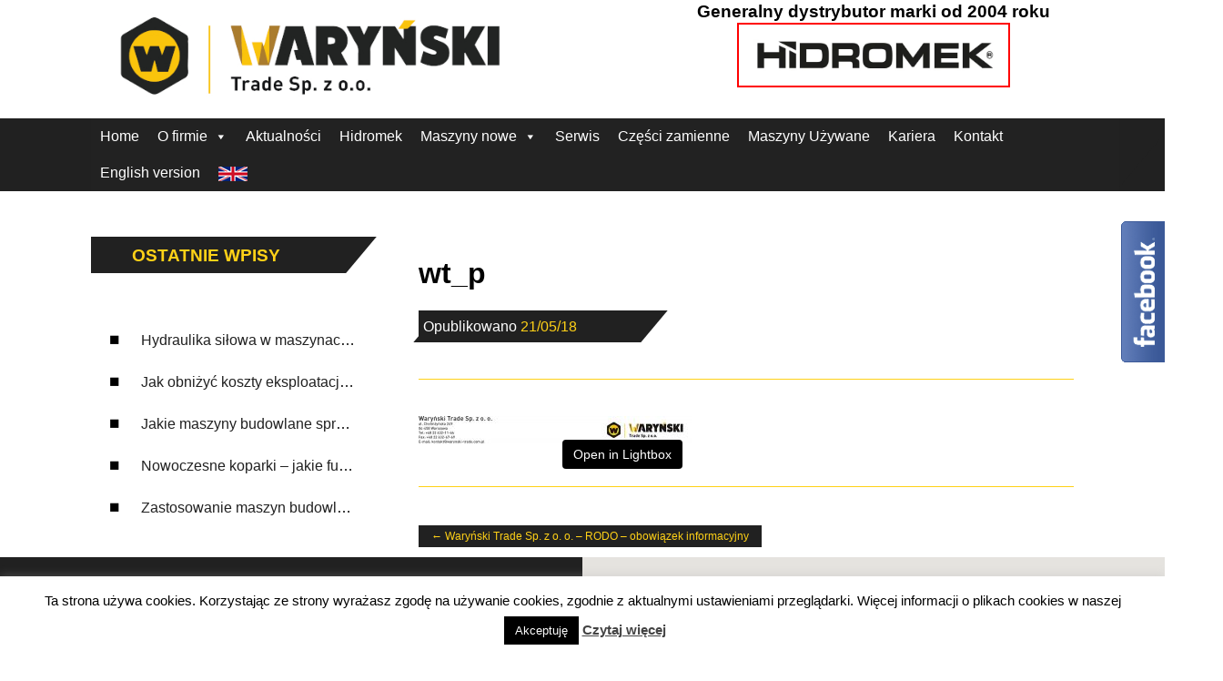

--- FILE ---
content_type: text/html; charset=UTF-8
request_url: https://www.warynski-trade.pl/newsletters/warynski-trade-sp-o-o-rodo-obowiazek-informacyjny/wt_p/
body_size: 26929
content:
<!DOCTYPE html>
<html lang="pl-PL">

<head>
	<meta charset="UTF-8">
	<meta name="viewport" content="width=device-width, initial-scale=1.0">
	<meta http-equiv="X-UA-Compatible" content="IE=edge">

	<title>wt_p - Waryński</title>

	<link rel="profile" href="https://gmpg.org/xfn/11">
	<link rel="pingback" href="https://www.warynski-trade.pl/xmlrpc.php">

	<meta name='robots' content='index, follow, max-image-preview:large, max-snippet:-1, max-video-preview:-1' />

	<!-- This site is optimized with the Yoast SEO plugin v26.5 - https://yoast.com/wordpress/plugins/seo/ -->
	<link rel="canonical" href="https://www.warynski-trade.pl/wp-content/uploads/2018/05/wt_p.jpg" />
	<meta property="og:locale" content="pl_PL" />
	<meta property="og:type" content="article" />
	<meta property="og:title" content="wt_p - Waryński" />
	<meta property="og:url" content="https://www.warynski-trade.pl/wp-content/uploads/2018/05/wt_p.jpg" />
	<meta property="og:site_name" content="Waryński" />
	<meta property="og:image" content="https://www.warynski-trade.pl/newsletters/warynski-trade-sp-o-o-rodo-obowiazek-informacyjny/wt_p" />
	<meta property="og:image:width" content="600" />
	<meta property="og:image:height" content="59" />
	<meta property="og:image:type" content="image/jpeg" />
	<meta name="twitter:card" content="summary_large_image" />
	<script type="application/ld+json" class="yoast-schema-graph">{"@context":"https://schema.org","@graph":[{"@type":"WebPage","@id":"https://www.warynski-trade.pl/wp-content/uploads/2018/05/wt_p.jpg","url":"https://www.warynski-trade.pl/wp-content/uploads/2018/05/wt_p.jpg","name":"wt_p - Waryński","isPartOf":{"@id":"https://www.warynski-trade.pl/#website"},"primaryImageOfPage":{"@id":"https://www.warynski-trade.pl/wp-content/uploads/2018/05/wt_p.jpg#primaryimage"},"image":{"@id":"https://www.warynski-trade.pl/wp-content/uploads/2018/05/wt_p.jpg#primaryimage"},"thumbnailUrl":"https://www.warynski-trade.pl/wp-content/uploads/2018/05/wt_p.jpg","datePublished":"2018-05-21T07:30:19+00:00","breadcrumb":{"@id":"https://www.warynski-trade.pl/wp-content/uploads/2018/05/wt_p.jpg#breadcrumb"},"inLanguage":"pl-PL","potentialAction":[{"@type":"ReadAction","target":["https://www.warynski-trade.pl/wp-content/uploads/2018/05/wt_p.jpg"]}]},{"@type":"ImageObject","inLanguage":"pl-PL","@id":"https://www.warynski-trade.pl/wp-content/uploads/2018/05/wt_p.jpg#primaryimage","url":"https://www.warynski-trade.pl/wp-content/uploads/2018/05/wt_p.jpg","contentUrl":"https://www.warynski-trade.pl/wp-content/uploads/2018/05/wt_p.jpg","width":600,"height":59},{"@type":"BreadcrumbList","@id":"https://www.warynski-trade.pl/wp-content/uploads/2018/05/wt_p.jpg#breadcrumb","itemListElement":[{"@type":"ListItem","position":1,"name":"Strona główna","item":"https://www.warynski-trade.pl/"},{"@type":"ListItem","position":2,"name":"Waryński Trade Sp. z o. o. &#8211; RODO &#8211; obowiązek informacyjny","item":"https://www.warynski-trade.pl/newsletters/warynski-trade-sp-o-o-rodo-obowiazek-informacyjny/"},{"@type":"ListItem","position":3,"name":"wt_p"}]},{"@type":"WebSite","@id":"https://www.warynski-trade.pl/#website","url":"https://www.warynski-trade.pl/","name":"Waryński","description":"Waryński Trade Sp. z o.o. - Maszyny budowlane, Sprzedaż, Serwis, Części zamienne","potentialAction":[{"@type":"SearchAction","target":{"@type":"EntryPoint","urlTemplate":"https://www.warynski-trade.pl/?s={search_term_string}"},"query-input":{"@type":"PropertyValueSpecification","valueRequired":true,"valueName":"search_term_string"}}],"inLanguage":"pl-PL"}]}</script>
	<!-- / Yoast SEO plugin. -->


<link rel='dns-prefetch' href='//cdn.jsdelivr.net' />
<link rel='dns-prefetch' href='//vjs.zencdn.net' />
<link rel='dns-prefetch' href='//www.googletagmanager.com' />
<link rel="alternate" type="application/rss+xml" title="Waryński &raquo; Kanał z wpisami" href="https://www.warynski-trade.pl/feed/" />
<link rel="alternate" type="application/rss+xml" title="Waryński &raquo; Kanał z komentarzami" href="https://www.warynski-trade.pl/comments/feed/" />
<link rel="alternate" title="oEmbed (JSON)" type="application/json+oembed" href="https://www.warynski-trade.pl/wp-json/oembed/1.0/embed?url=https%3A%2F%2Fwww.warynski-trade.pl%2Fnewsletters%2Fwarynski-trade-sp-o-o-rodo-obowiazek-informacyjny%2Fwt_p%2F%23main&#038;lang=pl" />
<link rel="alternate" title="oEmbed (XML)" type="text/xml+oembed" href="https://www.warynski-trade.pl/wp-json/oembed/1.0/embed?url=https%3A%2F%2Fwww.warynski-trade.pl%2Fnewsletters%2Fwarynski-trade-sp-o-o-rodo-obowiazek-informacyjny%2Fwt_p%2F%23main&#038;format=xml&#038;lang=pl" />
        <script type="text/javascript">
        (function() {
            document.addEventListener('DOMContentLoaded', function() {
                var images = document.querySelectorAll('img[data-wp-on-async--click]');
                for (var i = 0; i < images.length; i++) {
                    var img = images[i];
                    var attributes = img.attributes;
                    for (var j = attributes.length - 1; j >= 0; j--) {
                        var attr = attributes[j];
                        if (attr.name.indexOf('data-wp-') === 0) {
                            img.removeAttribute(attr.name);
                        }
                    }
                }
            });
            
            document.addEventListener('click', function(e) {
                var target = e.target;
                
                if (target.tagName === 'IMG' && target.hasAttribute('data-wp-on-async--click')) {
                    e.preventDefault();
                    e.stopPropagation();
                    e.stopImmediatePropagation();
                    return false;
                }
                
                if (target.tagName === 'A' && target.querySelector('img[data-wp-on-async--click]')) {
                    e.preventDefault();
                    e.stopPropagation();
                    e.stopImmediatePropagation();
                    return false;
                }
            }, true);
        })();
        </script>
        		<!-- This site uses the Google Analytics by MonsterInsights plugin v9.10.0 - Using Analytics tracking - https://www.monsterinsights.com/ -->
		<!-- Note: MonsterInsights is not currently configured on this site. The site owner needs to authenticate with Google Analytics in the MonsterInsights settings panel. -->
					<!-- No tracking code set -->
				<!-- / Google Analytics by MonsterInsights -->
		<style id='wp-img-auto-sizes-contain-inline-css' type='text/css'>
img:is([sizes=auto i],[sizes^="auto," i]){contain-intrinsic-size:3000px 1500px}
/*# sourceURL=wp-img-auto-sizes-contain-inline-css */
</style>
<link rel='stylesheet' id='dashicons-css' href='https://www.warynski-trade.pl/wp-includes/css/dashicons.min.css' type='text/css' media='all' />
<link rel='stylesheet' id='menu-icons-extra-css' href='https://www.warynski-trade.pl/wp-content/plugins/menu-icons/css/extra.min.css?ver=0.13.19' type='text/css' media='all' />
<style id='wp-emoji-styles-inline-css' type='text/css'>

	img.wp-smiley, img.emoji {
		display: inline !important;
		border: none !important;
		box-shadow: none !important;
		height: 1em !important;
		width: 1em !important;
		margin: 0 0.07em !important;
		vertical-align: -0.1em !important;
		background: none !important;
		padding: 0 !important;
	}
/*# sourceURL=wp-emoji-styles-inline-css */
</style>
<link rel='stylesheet' id='wp-block-library-css' href='https://www.warynski-trade.pl/wp-includes/css/dist/block-library/style.min.css' type='text/css' media='all' />
<style id='classic-theme-styles-inline-css' type='text/css'>
/*! This file is auto-generated */
.wp-block-button__link{color:#fff;background-color:#32373c;border-radius:9999px;box-shadow:none;text-decoration:none;padding:calc(.667em + 2px) calc(1.333em + 2px);font-size:1.125em}.wp-block-file__button{background:#32373c;color:#fff;text-decoration:none}
/*# sourceURL=/wp-includes/css/classic-themes.min.css */
</style>
<style id='global-styles-inline-css' type='text/css'>
:root{--wp--preset--aspect-ratio--square: 1;--wp--preset--aspect-ratio--4-3: 4/3;--wp--preset--aspect-ratio--3-4: 3/4;--wp--preset--aspect-ratio--3-2: 3/2;--wp--preset--aspect-ratio--2-3: 2/3;--wp--preset--aspect-ratio--16-9: 16/9;--wp--preset--aspect-ratio--9-16: 9/16;--wp--preset--color--black: #000000;--wp--preset--color--cyan-bluish-gray: #abb8c3;--wp--preset--color--white: #ffffff;--wp--preset--color--pale-pink: #f78da7;--wp--preset--color--vivid-red: #cf2e2e;--wp--preset--color--luminous-vivid-orange: #ff6900;--wp--preset--color--luminous-vivid-amber: #fcb900;--wp--preset--color--light-green-cyan: #7bdcb5;--wp--preset--color--vivid-green-cyan: #00d084;--wp--preset--color--pale-cyan-blue: #8ed1fc;--wp--preset--color--vivid-cyan-blue: #0693e3;--wp--preset--color--vivid-purple: #9b51e0;--wp--preset--gradient--vivid-cyan-blue-to-vivid-purple: linear-gradient(135deg,rgb(6,147,227) 0%,rgb(155,81,224) 100%);--wp--preset--gradient--light-green-cyan-to-vivid-green-cyan: linear-gradient(135deg,rgb(122,220,180) 0%,rgb(0,208,130) 100%);--wp--preset--gradient--luminous-vivid-amber-to-luminous-vivid-orange: linear-gradient(135deg,rgb(252,185,0) 0%,rgb(255,105,0) 100%);--wp--preset--gradient--luminous-vivid-orange-to-vivid-red: linear-gradient(135deg,rgb(255,105,0) 0%,rgb(207,46,46) 100%);--wp--preset--gradient--very-light-gray-to-cyan-bluish-gray: linear-gradient(135deg,rgb(238,238,238) 0%,rgb(169,184,195) 100%);--wp--preset--gradient--cool-to-warm-spectrum: linear-gradient(135deg,rgb(74,234,220) 0%,rgb(151,120,209) 20%,rgb(207,42,186) 40%,rgb(238,44,130) 60%,rgb(251,105,98) 80%,rgb(254,248,76) 100%);--wp--preset--gradient--blush-light-purple: linear-gradient(135deg,rgb(255,206,236) 0%,rgb(152,150,240) 100%);--wp--preset--gradient--blush-bordeaux: linear-gradient(135deg,rgb(254,205,165) 0%,rgb(254,45,45) 50%,rgb(107,0,62) 100%);--wp--preset--gradient--luminous-dusk: linear-gradient(135deg,rgb(255,203,112) 0%,rgb(199,81,192) 50%,rgb(65,88,208) 100%);--wp--preset--gradient--pale-ocean: linear-gradient(135deg,rgb(255,245,203) 0%,rgb(182,227,212) 50%,rgb(51,167,181) 100%);--wp--preset--gradient--electric-grass: linear-gradient(135deg,rgb(202,248,128) 0%,rgb(113,206,126) 100%);--wp--preset--gradient--midnight: linear-gradient(135deg,rgb(2,3,129) 0%,rgb(40,116,252) 100%);--wp--preset--font-size--small: 13px;--wp--preset--font-size--medium: 20px;--wp--preset--font-size--large: 36px;--wp--preset--font-size--x-large: 42px;--wp--preset--spacing--20: 0.44rem;--wp--preset--spacing--30: 0.67rem;--wp--preset--spacing--40: 1rem;--wp--preset--spacing--50: 1.5rem;--wp--preset--spacing--60: 2.25rem;--wp--preset--spacing--70: 3.38rem;--wp--preset--spacing--80: 5.06rem;--wp--preset--shadow--natural: 6px 6px 9px rgba(0, 0, 0, 0.2);--wp--preset--shadow--deep: 12px 12px 50px rgba(0, 0, 0, 0.4);--wp--preset--shadow--sharp: 6px 6px 0px rgba(0, 0, 0, 0.2);--wp--preset--shadow--outlined: 6px 6px 0px -3px rgb(255, 255, 255), 6px 6px rgb(0, 0, 0);--wp--preset--shadow--crisp: 6px 6px 0px rgb(0, 0, 0);}:where(.is-layout-flex){gap: 0.5em;}:where(.is-layout-grid){gap: 0.5em;}body .is-layout-flex{display: flex;}.is-layout-flex{flex-wrap: wrap;align-items: center;}.is-layout-flex > :is(*, div){margin: 0;}body .is-layout-grid{display: grid;}.is-layout-grid > :is(*, div){margin: 0;}:where(.wp-block-columns.is-layout-flex){gap: 2em;}:where(.wp-block-columns.is-layout-grid){gap: 2em;}:where(.wp-block-post-template.is-layout-flex){gap: 1.25em;}:where(.wp-block-post-template.is-layout-grid){gap: 1.25em;}.has-black-color{color: var(--wp--preset--color--black) !important;}.has-cyan-bluish-gray-color{color: var(--wp--preset--color--cyan-bluish-gray) !important;}.has-white-color{color: var(--wp--preset--color--white) !important;}.has-pale-pink-color{color: var(--wp--preset--color--pale-pink) !important;}.has-vivid-red-color{color: var(--wp--preset--color--vivid-red) !important;}.has-luminous-vivid-orange-color{color: var(--wp--preset--color--luminous-vivid-orange) !important;}.has-luminous-vivid-amber-color{color: var(--wp--preset--color--luminous-vivid-amber) !important;}.has-light-green-cyan-color{color: var(--wp--preset--color--light-green-cyan) !important;}.has-vivid-green-cyan-color{color: var(--wp--preset--color--vivid-green-cyan) !important;}.has-pale-cyan-blue-color{color: var(--wp--preset--color--pale-cyan-blue) !important;}.has-vivid-cyan-blue-color{color: var(--wp--preset--color--vivid-cyan-blue) !important;}.has-vivid-purple-color{color: var(--wp--preset--color--vivid-purple) !important;}.has-black-background-color{background-color: var(--wp--preset--color--black) !important;}.has-cyan-bluish-gray-background-color{background-color: var(--wp--preset--color--cyan-bluish-gray) !important;}.has-white-background-color{background-color: var(--wp--preset--color--white) !important;}.has-pale-pink-background-color{background-color: var(--wp--preset--color--pale-pink) !important;}.has-vivid-red-background-color{background-color: var(--wp--preset--color--vivid-red) !important;}.has-luminous-vivid-orange-background-color{background-color: var(--wp--preset--color--luminous-vivid-orange) !important;}.has-luminous-vivid-amber-background-color{background-color: var(--wp--preset--color--luminous-vivid-amber) !important;}.has-light-green-cyan-background-color{background-color: var(--wp--preset--color--light-green-cyan) !important;}.has-vivid-green-cyan-background-color{background-color: var(--wp--preset--color--vivid-green-cyan) !important;}.has-pale-cyan-blue-background-color{background-color: var(--wp--preset--color--pale-cyan-blue) !important;}.has-vivid-cyan-blue-background-color{background-color: var(--wp--preset--color--vivid-cyan-blue) !important;}.has-vivid-purple-background-color{background-color: var(--wp--preset--color--vivid-purple) !important;}.has-black-border-color{border-color: var(--wp--preset--color--black) !important;}.has-cyan-bluish-gray-border-color{border-color: var(--wp--preset--color--cyan-bluish-gray) !important;}.has-white-border-color{border-color: var(--wp--preset--color--white) !important;}.has-pale-pink-border-color{border-color: var(--wp--preset--color--pale-pink) !important;}.has-vivid-red-border-color{border-color: var(--wp--preset--color--vivid-red) !important;}.has-luminous-vivid-orange-border-color{border-color: var(--wp--preset--color--luminous-vivid-orange) !important;}.has-luminous-vivid-amber-border-color{border-color: var(--wp--preset--color--luminous-vivid-amber) !important;}.has-light-green-cyan-border-color{border-color: var(--wp--preset--color--light-green-cyan) !important;}.has-vivid-green-cyan-border-color{border-color: var(--wp--preset--color--vivid-green-cyan) !important;}.has-pale-cyan-blue-border-color{border-color: var(--wp--preset--color--pale-cyan-blue) !important;}.has-vivid-cyan-blue-border-color{border-color: var(--wp--preset--color--vivid-cyan-blue) !important;}.has-vivid-purple-border-color{border-color: var(--wp--preset--color--vivid-purple) !important;}.has-vivid-cyan-blue-to-vivid-purple-gradient-background{background: var(--wp--preset--gradient--vivid-cyan-blue-to-vivid-purple) !important;}.has-light-green-cyan-to-vivid-green-cyan-gradient-background{background: var(--wp--preset--gradient--light-green-cyan-to-vivid-green-cyan) !important;}.has-luminous-vivid-amber-to-luminous-vivid-orange-gradient-background{background: var(--wp--preset--gradient--luminous-vivid-amber-to-luminous-vivid-orange) !important;}.has-luminous-vivid-orange-to-vivid-red-gradient-background{background: var(--wp--preset--gradient--luminous-vivid-orange-to-vivid-red) !important;}.has-very-light-gray-to-cyan-bluish-gray-gradient-background{background: var(--wp--preset--gradient--very-light-gray-to-cyan-bluish-gray) !important;}.has-cool-to-warm-spectrum-gradient-background{background: var(--wp--preset--gradient--cool-to-warm-spectrum) !important;}.has-blush-light-purple-gradient-background{background: var(--wp--preset--gradient--blush-light-purple) !important;}.has-blush-bordeaux-gradient-background{background: var(--wp--preset--gradient--blush-bordeaux) !important;}.has-luminous-dusk-gradient-background{background: var(--wp--preset--gradient--luminous-dusk) !important;}.has-pale-ocean-gradient-background{background: var(--wp--preset--gradient--pale-ocean) !important;}.has-electric-grass-gradient-background{background: var(--wp--preset--gradient--electric-grass) !important;}.has-midnight-gradient-background{background: var(--wp--preset--gradient--midnight) !important;}.has-small-font-size{font-size: var(--wp--preset--font-size--small) !important;}.has-medium-font-size{font-size: var(--wp--preset--font-size--medium) !important;}.has-large-font-size{font-size: var(--wp--preset--font-size--large) !important;}.has-x-large-font-size{font-size: var(--wp--preset--font-size--x-large) !important;}
:where(.wp-block-post-template.is-layout-flex){gap: 1.25em;}:where(.wp-block-post-template.is-layout-grid){gap: 1.25em;}
:where(.wp-block-term-template.is-layout-flex){gap: 1.25em;}:where(.wp-block-term-template.is-layout-grid){gap: 1.25em;}
:where(.wp-block-columns.is-layout-flex){gap: 2em;}:where(.wp-block-columns.is-layout-grid){gap: 2em;}
:root :where(.wp-block-pullquote){font-size: 1.5em;line-height: 1.6;}
/*# sourceURL=global-styles-inline-css */
</style>
<link rel='stylesheet' id='contact-form-7-css' href='https://www.warynski-trade.pl/wp-content/plugins/contact-form-7/includes/css/styles.css?ver=6.1.4' type='text/css' media='all' />
<link rel='stylesheet' id='cookie-law-info-css' href='https://www.warynski-trade.pl/wp-content/plugins/cookie-law-info/legacy/public/css/cookie-law-info-public.css?ver=3.3.8' type='text/css' media='all' />
<link rel='stylesheet' id='cookie-law-info-gdpr-css' href='https://www.warynski-trade.pl/wp-content/plugins/cookie-law-info/legacy/public/css/cookie-law-info-gdpr.css?ver=3.3.8' type='text/css' media='all' />
<link rel='stylesheet' id='fancybox-for-wp-css' href='https://www.warynski-trade.pl/wp-content/plugins/fancybox-for-wordpress/assets/css/fancybox.css?ver=1.3.4' type='text/css' media='all' />
<link rel='stylesheet' id='menu-image-css' href='https://www.warynski-trade.pl/wp-content/plugins/menu-image/includes/css/menu-image.css?ver=3.13' type='text/css' media='all' />
<link rel='stylesheet' id='rs-plugin-settings-css' href='https://www.warynski-trade.pl/wp-content/plugins/revslider/public/assets/css/settings.css?ver=5.2.1' type='text/css' media='all' />
<style id='rs-plugin-settings-inline-css' type='text/css'>
#rs-demo-id {}
/*# sourceURL=rs-plugin-settings-inline-css */
</style>
<link rel='stylesheet' id='hollerbox-popups-css' href='https://www.warynski-trade.pl/wp-content/plugins/holler-box/assets/css/popups.css?ver=2.3.10.1' type='text/css' media='all' />
<link rel='stylesheet' id='megamenu-css' href='https://www.warynski-trade.pl/wp-content/uploads/maxmegamenu/style_pl_pl.css?ver=8eb72c' type='text/css' media='all' />
<link rel='stylesheet' id='ml-lightgallery-css-css' href='https://cdn.jsdelivr.net/npm/lightgallery@2.7.1/css/lightgallery.min.css?ver=2.7.1' type='text/css' media='all' />
<link rel='stylesheet' id='lightgallery-video-css-css' href='https://cdn.jsdelivr.net/npm/lightgallery@2.7.1/css/lg-video.css?ver=2.7.1' type='text/css' media='all' />
<link rel='stylesheet' id='lightgallery-thumbnail-css-css' href='https://cdn.jsdelivr.net/npm/lightgallery@2.7.1/css/lg-thumbnail.css?ver=2.7.1' type='text/css' media='all' />
<link rel='stylesheet' id='ml-lightbox-public-css-css' href='https://www.warynski-trade.pl/wp-content/plugins/ml-slider-lightbox/assets/css/ml-lightbox-public.css?ver=2.20.0' type='text/css' media='all' />
<style id='ml-lightbox-public-css-inline-css' type='text/css'>

            /* MetaSlider Lightbox Custom Colors */
            :root {
                --ml-lightbox-arrow-color: #ffffff !important;
                --ml-lightbox-arrow-hover-color: #000000 !important;
                --ml-lightbox-close-icon-color: #ffffff !important;
                --ml-lightbox-close-icon-hover-color: #000000 !important;
                --ml-lightbox-toolbar-icon-color: #ffffff !important;
                --ml-lightbox-toolbar-icon-hover-color: #000000 !important;
            }

            .lg-backdrop {
                background-color: #000000 !important;
                opacity: 0.9 !important;
            }

            /* Apply custom background color and opacity to thumbnail area */
            .lg-outer .lg-thumb-outer {
                background-color: #000000 !important;
                opacity: 0.9 !important;
            }

            /* Navigation arrows styling */
            .lg-outer .lg-prev,
            .lg-outer .lg-next {
                background-color: #000000 !important;
                color: var(--ml-lightbox-arrow-color) !important;
            }

            .lg-outer .lg-prev:hover,
            .lg-outer .lg-next:hover {
                background-color: #f0f0f0 !important;
                color: var(--ml-lightbox-arrow-hover-color) !important;
            }

            /* Toolbar icons and counter styling (excluding close button) */
            .lg-outer .lg-toolbar .lg-icon:not(.lg-close),
            .lg-outer .lg-counter {
                background-color: #000000 !important;
                color: var(--ml-lightbox-toolbar-icon-color) !important;
            }

            .lg-outer .lg-toolbar .lg-icon:not(.lg-close):hover,
            .lg-outer .lg-counter:hover {
                background-color: #f0f0f0 !important;
                color: var(--ml-lightbox-toolbar-icon-hover-color) !important;
            }

            /* Close button styling - must come after toolbar to override specificity */
            .lg-outer .lg-close {
                background-color: #000000 !important;
                color: var(--ml-lightbox-close-icon-color) !important;
            }

            .lg-outer .lg-close:hover {
                background-color: #f0f0f0 !important;
                color: var(--ml-lightbox-close-icon-hover-color) !important;
            }

            /* Open in Lightbox button styling */
            .ml-lightbox-button,
            .widget .ml-lightbox-enabled a.ml-lightbox-button {
                background-color: #000000 !important;
                color: #ffffff !important;
            }

            .ml-lightbox-button:hover,
            .ml-lightbox-button:focus {
                background-color: #f0f0f0 !important;
                color: #000000 !important;
            }
            /* Lightbox Button Positioning - Top Right (Default) */
            .ml-lightbox-button,
            .widget .ml-lightbox-enabled a.ml-lightbox-button {
                top: 10px !important;
                left: auto !important;
                right: 10px !important;
                bottom: auto !important;
            }

        /* Dynamic counter colors (moved above to consolidated toolbar section) */
        
/*# sourceURL=ml-lightbox-public-css-inline-css */
</style>
<link rel='stylesheet' id='videojs-css-css' href='https://vjs.zencdn.net/8.5.2/video-js.css?ver=8.5.2' type='text/css' media='all' />
<link rel='stylesheet' id='_tk-bootstrap-wp-css' href='https://www.warynski-trade.pl/wp-content/themes/warynski/includes/css/bootstrap-wp.css' type='text/css' media='all' />
<link rel='stylesheet' id='custome-styles-wp-css' href='https://www.warynski-trade.pl/wp-content/themes/warynski/includes/css/styles.css' type='text/css' media='all' />
<link rel='stylesheet' id='_tk-font-awesome-css' href='https://www.warynski-trade.pl/wp-content/themes/warynski/includes/css/font-awesome.min.css?ver=4.1.0' type='text/css' media='all' />
<link rel='stylesheet' id='_tk-style-css' href='https://www.warynski-trade.pl/wp-content/themes/warynski/style.css' type='text/css' media='all' />
<link rel='stylesheet' id='ekit-widget-styles-css' href='https://www.warynski-trade.pl/wp-content/plugins/elementskit-lite/widgets/init/assets/css/widget-styles.css?ver=3.7.7' type='text/css' media='all' />
<link rel='stylesheet' id='ekit-responsive-css' href='https://www.warynski-trade.pl/wp-content/plugins/elementskit-lite/widgets/init/assets/css/responsive.css?ver=3.7.7' type='text/css' media='all' />
<link rel='stylesheet' id='elementor-frontend-css' href='https://www.warynski-trade.pl/wp-content/plugins/elementor/assets/css/frontend.min.css?ver=3.33.4' type='text/css' media='all' />
<link rel='stylesheet' id='widget-icon-list-css' href='https://www.warynski-trade.pl/wp-content/plugins/elementor/assets/css/widget-icon-list.min.css?ver=3.33.4' type='text/css' media='all' />
<link rel='stylesheet' id='eael-general-css' href='https://www.warynski-trade.pl/wp-content/plugins/essential-addons-for-elementor-lite/assets/front-end/css/view/general.min.css?ver=6.5.3' type='text/css' media='all' />
<link rel='stylesheet' id='wpgdprc-front-css-css' href='https://www.warynski-trade.pl/wp-content/plugins/wp-gdpr-compliance/Assets/css/front.css?ver=1706690494' type='text/css' media='all' />
<style id='wpgdprc-front-css-inline-css' type='text/css'>
:root{--wp-gdpr--bar--background-color: #000000;--wp-gdpr--bar--color: #ffffff;--wp-gdpr--button--background-color: #000000;--wp-gdpr--button--background-color--darken: #000000;--wp-gdpr--button--color: #ffffff;}
/*# sourceURL=wpgdprc-front-css-inline-css */
</style>
<!--n2css--><!--n2js--><script type="text/javascript" src="https://www.warynski-trade.pl/wp-includes/js/jquery/jquery.min.js?ver=3.7.1" id="jquery-core-js"></script>
<script type="text/javascript" src="https://www.warynski-trade.pl/wp-includes/js/jquery/jquery-migrate.min.js?ver=3.4.1" id="jquery-migrate-js"></script>
<script type="text/javascript" id="cookie-law-info-js-extra">
/* <![CDATA[ */
var Cli_Data = {"nn_cookie_ids":[],"cookielist":[],"non_necessary_cookies":[],"ccpaEnabled":"","ccpaRegionBased":"","ccpaBarEnabled":"","strictlyEnabled":["necessary","obligatoire"],"ccpaType":"gdpr","js_blocking":"","custom_integration":"","triggerDomRefresh":"","secure_cookies":""};
var cli_cookiebar_settings = {"animate_speed_hide":"500","animate_speed_show":"500","background":"#fff","border":"#444","border_on":"","button_1_button_colour":"#000","button_1_button_hover":"#000000","button_1_link_colour":"#fff","button_1_as_button":"1","button_1_new_win":"","button_2_button_colour":"#333","button_2_button_hover":"#292929","button_2_link_colour":"#444","button_2_as_button":"","button_2_hidebar":"","button_3_button_colour":"#000","button_3_button_hover":"#000000","button_3_link_colour":"#fff","button_3_as_button":"1","button_3_new_win":"","button_4_button_colour":"#000","button_4_button_hover":"#000000","button_4_link_colour":"#62a329","button_4_as_button":"","button_7_button_colour":"#61a229","button_7_button_hover":"#4e8221","button_7_link_colour":"#fff","button_7_as_button":"1","button_7_new_win":"","font_family":"inherit","header_fix":"","notify_animate_hide":"1","notify_animate_show":"","notify_div_id":"#cookie-law-info-bar","notify_position_horizontal":"right","notify_position_vertical":"bottom","scroll_close":"","scroll_close_reload":"","accept_close_reload":"","reject_close_reload":"","showagain_tab":"","showagain_background":"#fff","showagain_border":"#000","showagain_div_id":"#cookie-law-info-again","showagain_x_position":"100px","text":"#000","show_once_yn":"","show_once":"10000","logging_on":"","as_popup":"","popup_overlay":"1","bar_heading_text":"","cookie_bar_as":"banner","popup_showagain_position":"bottom-right","widget_position":"left"};
var log_object = {"ajax_url":"https://www.warynski-trade.pl/wp-admin/admin-ajax.php"};
//# sourceURL=cookie-law-info-js-extra
/* ]]> */
</script>
<script type="text/javascript" src="https://www.warynski-trade.pl/wp-content/plugins/cookie-law-info/legacy/public/js/cookie-law-info-public.js?ver=3.3.8" id="cookie-law-info-js"></script>
<script type="text/javascript" src="https://www.warynski-trade.pl/wp-content/plugins/fancybox-for-wordpress/assets/js/purify.min.js?ver=1.3.4" id="purify-js"></script>
<script type="text/javascript" src="https://www.warynski-trade.pl/wp-content/plugins/fancybox-for-wordpress/assets/js/jquery.fancybox.js?ver=1.3.4" id="fancybox-for-wp-js"></script>
<script type="text/javascript" src="https://www.warynski-trade.pl/wp-content/plugins/revslider/public/assets/js/jquery.themepunch.tools.min.js?ver=5.2.1" id="tp-tools-js"></script>
<script type="text/javascript" src="https://www.warynski-trade.pl/wp-content/plugins/revslider/public/assets/js/jquery.themepunch.revolution.min.js?ver=5.2.1" id="revmin-js"></script>
<script type="text/javascript" src="https://www.warynski-trade.pl/wp-content/themes/warynski/includes/resources/bootstrap/js/bootstrap.min.js" id="_tk-bootstrapjs-js"></script>
<script type="text/javascript" src="https://www.warynski-trade.pl/wp-content/themes/warynski/includes/js/scripts.js" id="_tk-scripts-js"></script>
<script type="text/javascript" src="https://www.warynski-trade.pl/wp-content/themes/warynski/includes/js/bootstrap-wp.js" id="_tk-bootstrapwp-js"></script>
<script type="text/javascript" src="https://www.warynski-trade.pl/wp-content/themes/warynski/includes/js/keyboard-image-navigation.js?ver=20120202" id="_tk-keyboard-image-navigation-js"></script>

<!-- Fragment znacznika Google (gtag.js) dodany przez Site Kit -->
<!-- Fragment Google Analytics dodany przez Site Kit -->
<script type="text/javascript" src="https://www.googletagmanager.com/gtag/js?id=GT-5RMJBZVF" id="google_gtagjs-js" async></script>
<script type="text/javascript" id="google_gtagjs-js-after">
/* <![CDATA[ */
window.dataLayer = window.dataLayer || [];function gtag(){dataLayer.push(arguments);}
gtag("set","linker",{"domains":["www.warynski-trade.pl"]});
gtag("js", new Date());
gtag("set", "developer_id.dZTNiMT", true);
gtag("config", "GT-5RMJBZVF");
 window._googlesitekit = window._googlesitekit || {}; window._googlesitekit.throttledEvents = []; window._googlesitekit.gtagEvent = (name, data) => { var key = JSON.stringify( { name, data } ); if ( !! window._googlesitekit.throttledEvents[ key ] ) { return; } window._googlesitekit.throttledEvents[ key ] = true; setTimeout( () => { delete window._googlesitekit.throttledEvents[ key ]; }, 5 ); gtag( "event", name, { ...data, event_source: "site-kit" } ); }; 
//# sourceURL=google_gtagjs-js-after
/* ]]> */
</script>
<script type="text/javascript" id="wpgdprc-front-js-js-extra">
/* <![CDATA[ */
var wpgdprcFront = {"ajaxUrl":"https://www.warynski-trade.pl/wp-admin/admin-ajax.php","ajaxNonce":"91c53d6069","ajaxArg":"security","pluginPrefix":"wpgdprc","blogId":"1","isMultiSite":"","locale":"pl_PL","showSignUpModal":"","showFormModal":"","cookieName":"wpgdprc-consent","consentVersion":"","path":"/","prefix":"wpgdprc"};
//# sourceURL=wpgdprc-front-js-js-extra
/* ]]> */
</script>
<script type="text/javascript" src="https://www.warynski-trade.pl/wp-content/plugins/wp-gdpr-compliance/Assets/js/front.min.js?ver=1706690494" id="wpgdprc-front-js-js"></script>
<link rel="EditURI" type="application/rsd+xml" title="RSD" href="https://www.warynski-trade.pl/xmlrpc.php?rsd" />
<script type="text/javascript" src="https://www.warynski-trade.pl/wp-includes/js/tw-sack.min.js?ver=1.6.1" id="sack-js"></script>
	<script type="text/javascript">
		//<![CDATA[
				function alo_em_pubblic_form ()
		{

			var alo_cf_array = new Array();
									document.alo_easymail_widget_form.submit.value="Wysyłam...";
			document.alo_easymail_widget_form.submit.disabled = true;
			document.getElementById('alo_em_widget_loading').style.display = "inline";
			document.getElementById('alo_easymail_widget_feedback').innerHTML = "";

			var alo_em_sack = new sack("https://www.warynski-trade.pl/wp-admin/admin-ajax.php" );

			alo_em_sack.execute = 1;
			alo_em_sack.method = 'POST';
			alo_em_sack.setVar( "action", "alo_em_pubblic_form_check" );
						alo_em_sack.setVar( "alo_em_opt_name", document.alo_easymail_widget_form.alo_em_opt_name.value );
						alo_em_sack.setVar( "alo_em_opt_email", document.alo_easymail_widget_form.alo_em_opt_email.value );

			alo_em_sack.setVar( "alo_em_privacy_agree", ( document.getElementById('alo_em_privacy_agree').checked ? 1 : 0 ) );

						alo_em_sack.setVar( "alo_easymail_txt_generic_error", 'Błąd podczas wykonywania zadania' );
			alo_em_sack.setVar( "alo_em_error_email_incorrect", "Podany adres e-mail jest nieprawidłowy.");
			alo_em_sack.setVar( "alo_em_error_name_empty", "Pole Imię i nazwisko należy wypełnić");
			alo_em_sack.setVar( "alo_em_error_privacy_empty", "Pole Polityka prywatności jest puste");
						alo_em_sack.setVar( "alo_em_error_email_added", "Ostrzeżenie: ten adres email został subskrybowany ale nie aktywowany. W tej chwili wysyłam kolejny email aktywacyjny.");
			alo_em_sack.setVar( "alo_em_error_email_activated", "Ostrzeżenie: ten adres email został subskrybowany.");
			alo_em_sack.setVar( "alo_em_error_on_sending", "Błąd podczas wysyłania. Spróbuj ponownie");
			alo_em_sack.setVar( "alo_em_txt_ok", "Zapisywanie do newslettera zakończone. Otrzymasz od nas e-mail z linkiem, który należy kliknąć aby aktywować Newslettera");
			alo_em_sack.setVar( "alo_em_txt_subscribe", "Zapisz się");
			alo_em_sack.setVar( "alo_em_lang_code", "pl");

			var cbs = document.getElementById('alo_easymail_widget_form').getElementsByTagName('input');
			var length = cbs.length;
			var lists = "";
			for (var i=0; i < length; i++) {
				if (cbs[i].name == 'alo_em_form_lists' +'[]' && cbs[i].type == 'checkbox') {
					if ( cbs[i].checked ) lists += cbs[i].value + ",";
				}
			}
			alo_em_sack.setVar( "alo_em_form_lists", lists );
			alo_em_sack.setVar( "alo_em_nonce", '7e753ed41a' );
			alo_em_sack.runAJAX();

			return true;

		}
				//]]>
	</script>
	
<!-- Fancybox for WordPress v3.3.7 -->
<style type="text/css">
	.fancybox-slide--image .fancybox-content{background-color: #FFFFFF}div.fancybox-caption{display:none !important;}
	
	img.fancybox-image{border-width:10px;border-color:#FFFFFF;border-style:solid;}
	div.fancybox-bg{background-color:rgba(102,102,102,0.3);opacity:1 !important;}div.fancybox-content{border-color:#FFFFFF}
	div#fancybox-title{background-color:#FFFFFF}
	div.fancybox-content{background-color:#FFFFFF}
	div#fancybox-title-inside{color:#333333}
	
	
	
	div.fancybox-caption p.caption-title{display:inline-block}
	div.fancybox-caption p.caption-title{font-size:14px}
	div.fancybox-caption p.caption-title{color:#333333}
	div.fancybox-caption {color:#333333}div.fancybox-caption p.caption-title {background:#fff; width:auto;padding:10px 30px;}div.fancybox-content p.caption-title{color:#333333;margin: 0;padding: 5px 0;}body.fancybox-active .fancybox-container .fancybox-stage .fancybox-content .fancybox-close-small{display:block;}
</style><script type="text/javascript">
	jQuery(function () {

		var mobileOnly = false;
		
		if (mobileOnly) {
			return;
		}

		jQuery.fn.getTitle = function () { // Copy the title of every IMG tag and add it to its parent A so that fancybox can show titles
			var arr = jQuery("a[data-fancybox]");jQuery.each(arr, function() {var title = jQuery(this).children("img").attr("title") || '';var figCaptionHtml = jQuery(this).next("figcaption").html() || '';var processedCaption = figCaptionHtml;if (figCaptionHtml.length && typeof DOMPurify === 'function') {processedCaption = DOMPurify.sanitize(figCaptionHtml, {USE_PROFILES: {html: true}});} else if (figCaptionHtml.length) {processedCaption = jQuery("<div>").text(figCaptionHtml).html();}var newTitle = title;if (processedCaption.length) {newTitle = title.length ? title + " " + processedCaption : processedCaption;}if (newTitle.length) {jQuery(this).attr("title", newTitle);}});		}

		// Supported file extensions

				var thumbnails = jQuery("a:has(img)").not(".nolightbox").not('.envira-gallery-link').not('.ngg-simplelightbox').filter(function () {
			return /\.(jpe?g|png|gif|mp4|webp|bmp|pdf)(\?[^/]*)*$/i.test(jQuery(this).attr('href'))
		});
		

		// Add data-type iframe for links that are not images or videos.
		var iframeLinks = jQuery('.fancyboxforwp').filter(function () {
			return !/\.(jpe?g|png|gif|mp4|webp|bmp|pdf)(\?[^/]*)*$/i.test(jQuery(this).attr('href'))
		}).filter(function () {
			return !/vimeo|youtube/i.test(jQuery(this).attr('href'))
		});
		iframeLinks.attr({"data-type": "iframe"}).getTitle();

				// Gallery All
		thumbnails.addClass("fancyboxforwp").attr("data-fancybox", "gallery").getTitle();
		iframeLinks.attr({"data-fancybox": "gallery"}).getTitle();

		// Gallery type NONE
		
		// Call fancybox and apply it on any link with a rel atribute that starts with "fancybox", with the options set on the admin panel
		jQuery("a.fancyboxforwp").fancyboxforwp({
			loop: false,
			smallBtn: true,
			zoomOpacity: "auto",
			animationEffect: "fade",
			animationDuration: 500,
			transitionEffect: "fade",
			transitionDuration: "300",
			overlayShow: true,
			overlayOpacity: "0.3",
			titleShow: true,
			titlePosition: "inside",
			keyboard: true,
			showCloseButton: true,
			arrows: true,
			clickContent:false,
			clickSlide: "close",
			mobile: {
				clickContent: function (current, event) {
					return current.type === "image" ? "toggleControls" : false;
				},
				clickSlide: function (current, event) {
					return current.type === "image" ? "close" : "close";
				},
			},
			wheel: false,
			toolbar: true,
			preventCaptionOverlap: true,
			onInit: function() { },			onDeactivate
	: function() { },		beforeClose: function() { },			afterShow: function(instance) { jQuery( ".fancybox-image" ).on("click", function( ){ ( instance.isScaledDown() ) ? instance.scaleToActual() : instance.scaleToFit() }) },				afterClose: function() { },					caption : function( instance, item ) {var title = "";if("undefined" != typeof jQuery(this).context ){var title = jQuery(this).context.title;} else { var title = ("undefined" != typeof jQuery(this).attr("title")) ? jQuery(this).attr("title") : false;}var caption = jQuery(this).data('caption') || '';if ( item.type === 'image' && title.length ) {caption = (caption.length ? caption + '<br />' : '') + '<p class="caption-title">'+jQuery("<div>").text(title).html()+'</p>' ;}if (typeof DOMPurify === "function" && caption.length) { return DOMPurify.sanitize(caption, {USE_PROFILES: {html: true}}); } else { return jQuery("<div>").text(caption).html(); }},
		afterLoad : function( instance, current ) {var captionContent = current.opts.caption || '';var sanitizedCaptionString = '';if (typeof DOMPurify === 'function' && captionContent.length) {sanitizedCaptionString = DOMPurify.sanitize(captionContent, {USE_PROFILES: {html: true}});} else if (captionContent.length) { sanitizedCaptionString = jQuery("<div>").text(captionContent).html();}if (sanitizedCaptionString.length) { current.$content.append(jQuery('<div class=\"fancybox-custom-caption inside-caption\" style=\" position: absolute;left:0;right:0;color:#000;margin:0 auto;bottom:0;text-align:center;background-color:#FFFFFF \"></div>').html(sanitizedCaptionString)); }},
			})
		;

			})
</script>
<!-- END Fancybox for WordPress -->

		<!-- GA Google Analytics @ https://m0n.co/ga -->
		<script async src="https://www.googletagmanager.com/gtag/js?id=G-P3ST02XWM7"></script>
		<script>
			window.dataLayer = window.dataLayer || [];
			function gtag(){dataLayer.push(arguments);}
			gtag('js', new Date());
			gtag('config', 'G-P3ST02XWM7');
		</script>

	<meta name="generator" content="Site Kit by Google 1.167.0" />        <script type="text/javascript">
        var ajaxurl = 'https://www.warynski-trade.pl/wp-admin/admin-ajax.php';
        </script>
    <style type="text/css">
.qtranxs_flag_pl {background-image: url(https://www.warynski-trade.pl/wp-content/plugins/qtranslate-x/flags/pl.png); background-repeat: no-repeat;}
.qtranxs_flag_en {background-image: url(https://www.warynski-trade.pl/wp-content/plugins/qtranslate-x/flags/gb.png); background-repeat: no-repeat;}
</style>
<link hreflang="pl" href="https://www.warynski-trade.pl/pl/newsletters/warynski-trade-sp-o-o-rodo-obowiazek-informacyjny/wt_p/" rel="alternate" />
<link hreflang="en" href="https://www.warynski-trade.pl/en/newsletters/warynski-trade-sp-o-o-rodo-obowiazek-informacyjny/wt_p/" rel="alternate" />
<link hreflang="x-default" href="https://www.warynski-trade.pl/newsletters/warynski-trade-sp-o-o-rodo-obowiazek-informacyjny/wt_p/" rel="alternate" />
<meta name="generator" content="qTranslate-X 3.4.6.8" />
		<style id="hollerbox-frontend-styles">

            .no-click {
                cursor: not-allowed;
                /*pointer-events: none;*/
            }

					</style>
		<meta name="generator" content="Elementor 3.33.4; features: additional_custom_breakpoints; settings: css_print_method-external, google_font-enabled, font_display-auto">
			<style>
				.e-con.e-parent:nth-of-type(n+4):not(.e-lazyloaded):not(.e-no-lazyload),
				.e-con.e-parent:nth-of-type(n+4):not(.e-lazyloaded):not(.e-no-lazyload) * {
					background-image: none !important;
				}
				@media screen and (max-height: 1024px) {
					.e-con.e-parent:nth-of-type(n+3):not(.e-lazyloaded):not(.e-no-lazyload),
					.e-con.e-parent:nth-of-type(n+3):not(.e-lazyloaded):not(.e-no-lazyload) * {
						background-image: none !important;
					}
				}
				@media screen and (max-height: 640px) {
					.e-con.e-parent:nth-of-type(n+2):not(.e-lazyloaded):not(.e-no-lazyload),
					.e-con.e-parent:nth-of-type(n+2):not(.e-lazyloaded):not(.e-no-lazyload) * {
						background-image: none !important;
					}
				}
			</style>
			<meta name="generator" content="Powered by Slider Revolution 5.2.1 - responsive, Mobile-Friendly Slider Plugin for WordPress with comfortable drag and drop interface." />
<link rel="icon" href="https://www.warynski-trade.pl/wp-content/uploads/2023/03/cropped-warynski-favicon-png-32x32.png" sizes="32x32" />
<link rel="icon" href="https://www.warynski-trade.pl/wp-content/uploads/2023/03/cropped-warynski-favicon-png-192x192.png" sizes="192x192" />
<link rel="apple-touch-icon" href="https://www.warynski-trade.pl/wp-content/uploads/2023/03/cropped-warynski-favicon-png-180x180.png" />
<meta name="msapplication-TileImage" content="https://www.warynski-trade.pl/wp-content/uploads/2023/03/cropped-warynski-favicon-png-270x270.png" />
		<style type="text/css" id="wp-custom-css">
			.page-id-4253 .elementskit-blog-block-post .entry-title {
	line-height:normal;
}

.single .byline {
	display:none;
}

.comments-area {
	display:none;
}

.ul-kon ul {
	list-style: none
}

@media (max-width:1400px) {
div[data-elementor-type="wp-page"] {
  max-width:1220px;
	}}		</style>
		<style type="text/css">/** Mega Menu CSS: fs **/</style>
				<style type="text/css" id="c4wp-checkout-css">
					.woocommerce-checkout .c4wp_captcha_field {
						margin-bottom: 10px;
						margin-top: 15px;
						position: relative;
						display: inline-block;
					}
				</style>
								<style type="text/css" id="c4wp-v3-lp-form-css">
					.login #login, .login #lostpasswordform {
						min-width: 350px !important;
					}
					.wpforms-field-c4wp iframe {
						width: 100% !important;
					}
				</style>
							<style type="text/css" id="c4wp-v3-lp-form-css">
				.login #login, .login #lostpasswordform {
					min-width: 350px !important;
				}
				.wpforms-field-c4wp iframe {
					width: 100% !important;
				}
			</style>
			
	<script type="application/ld+json">
{
  "@context": "https://schema.org",
  "@type": "Organization",
  "name": "WARYŃSKI TRADE Sp. z o.o.",
  "url": "https://www.warynski-trade.pl/",
  "logo": "https://www.warynski-trade.pl/wp-content/uploads/2017/01/logo.png",
  "sameAs": "https://www.facebook.com/WarynskiTradeSpzoo/"
}
</script>

</head>

<body data-rsssl=1 class="attachment wp-singular attachment-template-default single single-attachment postid-1598 attachmentid-1598 attachment-jpeg wp-theme-warynski ml-lightbox-excluded mega-menu-primary metaslider-plugin group-blog elementor-default elementor-kit-2381">

	<header class="container-fluid">
		<div class="row top">
			<div class="col-md-6 logo">

				<a href="https://www.warynski-trade.pl/">
					<img width="500" src="https://www.warynski-trade.pl/wp-content/uploads/2024/08/logo_warynski_page-0001.jpg" >				</a>

			</div>
			<div class="col-md-6 display:flex; place-content:center">

				<div style="display:flex;flex-direction:column; gap:10px; place-content:center; place-items:center;">
					<h4>Generalny dystrybutor marki od 2004 roku</h4>
					<img style="display:block; width:300px; border: 2px solid red;padding:1rem;"
						src="https://www.warynski-trade.pl/wp-content/uploads/2024/10/hidromek-e1728978250745.webp">
				</div>


			</div>

		</div>

		<div class="row bottom">
			<div class="logo">
				<img src="https://www.warynski-trade.pl/wp-content/themes/warynski/includes/images/logo-small.png"
					alt="Waryński Sp. z o.o.">
			</div>
			<nav>
				<a class="burger-nav"></a>
				<div id="mega-menu-wrap-primary" class="mega-menu-wrap"><div class="mega-menu-toggle"><div class="mega-toggle-blocks-left"></div><div class="mega-toggle-blocks-center"></div><div class="mega-toggle-blocks-right"><div class='mega-toggle-block mega-menu-toggle-block mega-toggle-block-1' id='mega-toggle-block-1' tabindex='0'><button class='mega-toggle-standard mega-toggle-label' aria-expanded='false'><span class='mega-toggle-label-closed'>MENU</span><span class='mega-toggle-label-open'>MENU</span></button></div></div></div><ul id="mega-menu-primary" class="mega-menu max-mega-menu mega-menu-horizontal mega-no-js" data-event="hover_intent" data-effect="fade_up" data-effect-speed="200" data-effect-mobile="disabled" data-effect-speed-mobile="0" data-mobile-force-width="false" data-second-click="go" data-document-click="collapse" data-vertical-behaviour="standard" data-breakpoint="600" data-unbind="true" data-mobile-state="collapse_all" data-mobile-direction="vertical" data-hover-intent-timeout="300" data-hover-intent-interval="100"><li class="mega-menu-item mega-menu-item-type-post_type mega-menu-item-object-page mega-menu-item-home mega-align-bottom-left mega-menu-flyout mega-menu-item-18 menu-item" id="mega-menu-item-18"><a class="mega-menu-link" href="https://www.warynski-trade.pl/" tabindex="0">Home</a></li><li class="mega-menu-item mega-menu-item-type-post_type mega-menu-item-object-page mega-menu-item-has-children mega-align-bottom-left mega-menu-flyout mega-menu-item-28 menu-item" id="mega-menu-item-28"><a class="mega-menu-link" href="https://www.warynski-trade.pl/o-firmie/" aria-expanded="false" tabindex="0">O firmie<span class="mega-indicator" aria-hidden="true"></span></a>
<ul class="mega-sub-menu">
<li class="mega-menu-item mega-menu-item-type-post_type mega-menu-item-object-page mega-menu-item-4335 menu-item" id="mega-menu-item-4335"><a class="mega-menu-link" href="https://www.warynski-trade.pl/historia-firmy/">Historia firmy</a></li><li class="mega-menu-item mega-menu-item-type-post_type mega-menu-item-object-page mega-menu-item-4284 menu-item" id="mega-menu-item-4284"><a class="mega-menu-link" href="https://www.warynski-trade.pl/blog/">Blog</a></li></ul>
</li><li class="mega-menu-item mega-menu-item-type-post_type mega-menu-item-object-page mega-align-bottom-left mega-menu-flyout mega-menu-item-3365 menu-item" id="mega-menu-item-3365"><a class="mega-menu-link" href="https://www.warynski-trade.pl/aktualne/" tabindex="0">Aktualności</a></li><li class="mega-menu-item mega-menu-item-type-post_type mega-menu-item-object-page mega-align-bottom-left mega-menu-flyout mega-menu-item-4447 menu-item" id="mega-menu-item-4447"><a class="mega-menu-link" href="https://www.warynski-trade.pl/hidromek-2/" tabindex="0">Hidromek</a></li><li class="mega-menu-item mega-menu-item-type-post_type mega-menu-item-object-page mega-menu-item-has-children mega-align-bottom-left mega-menu-flyout mega-menu-item-2297 menu-item" id="mega-menu-item-2297"><a class="mega-menu-link" href="https://www.warynski-trade.pl/maszynynowe/" aria-expanded="false" tabindex="0">Maszyny nowe<span class="mega-indicator" aria-hidden="true"></span></a>
<ul class="mega-sub-menu">
<li class="mega-menu-item mega-menu-item-type-post_type mega-menu-item-object-page mega-menu-item-3713 menu-item" id="mega-menu-item-3713"><a class="mega-menu-link" href="https://www.warynski-trade.pl/minikoparki-sany/">Minikoparki</a></li><li class="mega-menu-item mega-menu-item-type-post_type mega-menu-item-object-page mega-menu-item-3714 menu-item" id="mega-menu-item-3714"><a class="mega-menu-link" href="https://www.warynski-trade.pl/koparko-ladowarki/">Koparko-ładowarki</a></li><li class="mega-menu-item mega-menu-item-type-post_type mega-menu-item-object-page mega-menu-item-3715 menu-item" id="mega-menu-item-3715"><a class="mega-menu-link" href="https://www.warynski-trade.pl/koparki-kolowe/">Koparki kołowe</a></li><li class="mega-menu-item mega-menu-item-type-post_type mega-menu-item-object-page mega-menu-item-3716 menu-item" id="mega-menu-item-3716"><a class="mega-menu-link" href="https://www.warynski-trade.pl/koparki-gasienicowe/">Koparki gąsienicowe</a></li><li class="mega-menu-item mega-menu-item-type-post_type mega-menu-item-object-page mega-menu-item-3717 menu-item" id="mega-menu-item-3717"><a class="mega-menu-link" href="https://www.warynski-trade.pl/ladowarki-kolowe-2/">Ładowarki kołowe</a></li><li class="mega-menu-item mega-menu-item-type-post_type mega-menu-item-object-page mega-menu-item-4858 menu-item" id="mega-menu-item-4858"><a class="mega-menu-link" href="https://www.warynski-trade.pl/walce/">Walce</a></li><li class="mega-menu-item mega-menu-item-type-post_type mega-menu-item-object-page mega-menu-item-4979 menu-item" id="mega-menu-item-4979"><a class="mega-menu-link" href="https://www.warynski-trade.pl/rowniarki/">Równiarki</a></li><li class="mega-menu-item mega-menu-item-type-post_type mega-menu-item-object-page mega-menu-item-3718 menu-item" id="mega-menu-item-3718"><a class="mega-menu-link" href="https://www.warynski-trade.pl/wozki-widlowe-jac-2/">Wózki widłowe</a></li><li class="mega-menu-item mega-menu-item-type-post_type mega-menu-item-object-page mega-menu-item-3719 menu-item" id="mega-menu-item-3719"><a class="mega-menu-link" href="https://www.warynski-trade.pl/miniladowarki/">Miniładowarki</a></li></ul>
</li><li class="mega-menu-item mega-menu-item-type-post_type mega-menu-item-object-page mega-align-bottom-left mega-menu-flyout mega-menu-item-1448 menu-item" id="mega-menu-item-1448"><a class="mega-menu-link" href="https://www.warynski-trade.pl/serwis/" tabindex="0">Serwis</a></li><li class="mega-menu-item mega-menu-item-type-post_type mega-menu-item-object-page mega-align-bottom-left mega-menu-flyout mega-menu-item-396 menu-item" id="mega-menu-item-396"><a class="mega-menu-link" href="https://www.warynski-trade.pl/czesci-zamienne/" tabindex="0">Części zamienne</a></li><li class="mega-menu-item mega-menu-item-type-post_type mega-menu-item-object-page mega-align-bottom-left mega-menu-flyout mega-menu-item-2232 menu-item" id="mega-menu-item-2232"><a class="mega-menu-link" href="https://www.warynski-trade.pl/maszyny-uzywane/" tabindex="0">Maszyny Używane</a></li><li class="mega-menu-item mega-menu-item-type-post_type mega-menu-item-object-page mega-align-bottom-left mega-menu-flyout mega-menu-item-1267 menu-item" id="mega-menu-item-1267"><a class="mega-menu-link" href="https://www.warynski-trade.pl/kariera/" tabindex="0">Kariera</a></li><li class="mega-menu-item mega-menu-item-type-post_type mega-menu-item-object-page mega-align-bottom-left mega-menu-flyout mega-menu-item-2244 menu-item" id="mega-menu-item-2244"><a class="mega-menu-link" href="https://www.warynski-trade.pl/kontakt/" tabindex="0">Kontakt</a></li><li class="mega-menu-item mega-menu-item-type-custom mega-menu-item-object-custom mega-align-bottom-left mega-menu-flyout mega-menu-item-2963 menu-item" id="mega-menu-item-2963"><a class="menu-image-title-before menu-image-not-hovered mega-menu-link" href="https://en.warynski-trade.pl" tabindex="0"><span class="menu-image-title-before menu-image-title">English version</span><img width="32" height="16" src="https://www.warynski-trade.pl/wp-content/uploads/2021/07/united-kingdom-flag-icon-32.png" class="menu-image menu-image-title-before" alt="" decoding="async" /></a></li></ul></div>			</nav>

		</div>
	</header>

	<section class="categories">
		<div class="container-fluid">
			<div class="row"><div class="col-md-4 col-sm-12 col-xs-12 categories-list">
<!-- 		<h3><a href="#">Kategorie</a></h3> -->
        			
		<aside id="recent-posts-2" class="widget widget_recent_entries">
		<h3 class="widget-title">Ostatnie wpisy</h3>
		<ul>
											<li>
					<a href="https://www.warynski-trade.pl/hydraulika-silowa-w-maszynach-budowlanych-co-warto-wiedziec/">Hydraulika siłowa w maszynach budowlanych – co warto wiedzieć?</a>
									</li>
											<li>
					<a href="https://www.warynski-trade.pl/jak-obnizyc-koszty-eksploatacji-maszyn-budowlanych/">Jak obniżyć koszty eksploatacji maszyn budowlanych?</a>
									</li>
											<li>
					<a href="https://www.warynski-trade.pl/jakie-maszyny-budowlane-sprawdza-sie-przy-budowie-drog/">Jakie maszyny budowlane sprawdzą się przy budowie dróg?</a>
									</li>
											<li>
					<a href="https://www.warynski-trade.pl/nowoczesne-koparki-jakie-funkcje-zwiekszaja-efektywnosc-pracy/">Nowoczesne koparki – jakie funkcje zwiększają efektywność pracy</a>
									</li>
											<li>
					<a href="https://www.warynski-trade.pl/zastosowanie-maszyn-budowlanych-w-pracach-rozbiorkowych/">Zastosowanie maszyn budowlanych w pracach rozbiórkowych</a>
									</li>
					</ul>

		</aside>		</div><div class="col-md-8 categories-content">
	
		<?php?>

<article id="post-1598" class="post-1598 attachment type-attachment status-inherit hentry">
	<header>
		<h1 class="page-title">wt_p</h1>

		<div class="entry-meta">
			<span class="posted-on">Opublikowano <a href="https://www.warynski-trade.pl/newsletters/warynski-trade-sp-o-o-rodo-obowiazek-informacyjny/wt_p/#main" title="09:30" rel="bookmark"><time class="entry-date published" datetime="2018-05-21T09:30:19+00:00">21/05/18</time></a></span><span class="byline"> przez <span class="author vcard"><a class="url fn n" href="https://www.warynski-trade.pl/author/p-grochowalski/" title="Wyświetl wszystkie wpisy użytkownika Waryński Trade Sp. z o.o.">Waryński Trade Sp. z o.o.</a></span></span>		</div><!-- .entry-meta -->
	</header><!-- .entry-header -->

<div class="border"></div>
	<div class="entry-content">
		
		<p class="attachment"><a href='https://www.warynski-trade.pl/wp-content/uploads/2018/05/wt_p.jpg'><img decoding="async" width="300" height="30" src="https://www.warynski-trade.pl/wp-content/uploads/2018/05/wt_p-300x30.jpg" class="attachment-medium size-medium" alt="" srcset="https://www.warynski-trade.pl/wp-content/uploads/2018/05/wt_p-300x30.jpg 300w, https://www.warynski-trade.pl/wp-content/uploads/2018/05/wt_p-360x35.jpg 360w, https://www.warynski-trade.pl/wp-content/uploads/2018/05/wt_p.jpg 600w" sizes="(max-width: 300px) 100vw, 300px" /></a></p>
			</div><!-- .entry-content -->
</article><!-- #post-## -->

<div class="border"></div>
				<nav role="navigation" id="nav-below" class="post-navigation">
			<h5 class="screen-reader-text">Nawigacja wpisu</h5>
			<ul class="pager">

				
					<li class="nav-previous previous"><a href="https://www.warynski-trade.pl/newsletters/warynski-trade-sp-o-o-rodo-obowiazek-informacyjny/" rel="prev"><span class="meta-nav">&larr;</span> Waryński Trade Sp. z o. o. &#8211; RODO &#8211; obowiązek informacyjny</a></li>					
				
			</ul>
		</nav><!-- #nav-below -->
		
		
	</div>

<? php ?>
</div>
</div>
</section>
<footer>
	<div class="container-fluid">
		<div class="row">
			<div class="col-md-6 col-sm-6 col-xs-12 left-content">
				<h2>Kontakt</h2>
				<div class="border"></div>

									<div class="row">
						<div class="col-md-6 col-sm-12 col-xs-12">
							<p><strong>Waryński Trade Sp. z o.o.</strong></p>
							<p>ul. Trakt Brzeski 118</p>
							<p>05-077 Warszawa</p>
						</div>
						<div class="col-md-6 col-sm-12 col-xs-12">
							<p>Tel.: +48 22 632-11-64</p>
							<p>Fax.: +48 22 632-11-64 wew. 9</p>
							<p>E-mail: kontakt@warynski-trade.pl</p>
						</div>
						<div class="col-md-12 col-sm-12 col-xs-12">
							<p>NIP: 527-010-46-40</p>
							<p>KRS: 0000045537</p>
							<p>Kapitał zakładowy: 2 033 150,00 PLN</p>
						</div>
					</div>
				
			</div>
			<div class="col-md-6 col-sm-6 col-xs-12 right-content">
				<div id="google-map">
					<div id="wpgmza_map" class="wpgmza_map" data-settings='{"id":"1","map_title":"My first map","map_width":"100","map_height":"512","map_start_lat":"52.222021","map_start_lng":"21.245068","map_start_location":"52.222021,21.245067999999947","map_start_zoom":"14","default_marker":"0","type":"1","alignment":"1","directions_enabled":"1","styling_enabled":"0","styling_json":"","active":"0","kml":"","bicycle":"0","traffic":"0","dbox":"1","dbox_width":"100","listmarkers":"0","listmarkers_advanced":"0","filterbycat":"0","ugm_enabled":"0","ugm_category_enabled":"0","fusion":"","map_width_type":"\\%","map_height_type":"px","mass_marker_support":"1","ugm_access":"0","order_markers_by":"1","order_markers_choice":"2","show_user_location":"0","default_to":"","other_settings":{"store_locator_enabled":2,"store_locator_distance":2,"store_locator_default_radius":10,"store_locator_not_found_message":"No results found in this location. Please try again.","store_locator_bounce":1,"store_locator_query_string":"ZIP \/ Address:","store_locator_default_address":"","wpgmza_store_locator_restrict":"","store_locator_style":"legacy","wpgmza_store_locator_radius_style":"legacy","map_max_zoom":"1","transport_layer":0,"wpgmza_theme_data":"[ \\\"visibility\\\", \\\"invert_lightness\\\", \\\"color\\\", \\\"weight\\\", \\\"hue\\\", \\\"saturation\\\", \\\"lightness\\\", \\\"gamma\\\"]","wpgmza_show_points_of_interest":1,"wpgmza_auto_night":0}}' data-map-id='1' Data-maps-engine='' data-shortcode-attributes='{"id":"1"}' style="display:block; overflow:auto; width:100%; height:512px; float:left;"></div>
				</div>
			</div>
		</div>
		<div class="row copyright">
			<div class="col-md-6 col-sm-12 col-xs-12 left-copy">
				<span>Copyright © 2020 Waryński Trade Sp z o.o.</span>
			</div>
			<div class="col-md-6 col-sm-12 col-xs-12 right-copy">
				<span>Projekt i wykonanie:</span>
				<a href="https://adlike.pl/" rel="nofollow" target="_blank"><img
						src="https://www.warynski-trade.pl/wp-content/themes/warynski/includes/images/logo-copyright.png"
						alt="AdLike Sp. z o.o."></a>
			</div>
		</div>
	</div>
</footer>
<script type="speculationrules">
{"prefetch":[{"source":"document","where":{"and":[{"href_matches":"/*"},{"not":{"href_matches":["/wp-*.php","/wp-admin/*","/wp-content/uploads/*","/wp-content/*","/wp-content/plugins/*","/wp-content/themes/warynski/*","/*\\?(.+)"]}},{"not":{"selector_matches":"a[rel~=\"nofollow\"]"}},{"not":{"selector_matches":".no-prefetch, .no-prefetch a"}}]},"eagerness":"conservative"}]}
</script>
<!--googleoff: all--><div id="cookie-law-info-bar" data-nosnippet="true"><span>Ta strona używa cookies. Korzystając ze strony wyrażasz zgodę na używanie cookies, zgodnie z aktualnymi ustawieniami przeglądarki. Więcej informacji o plikach cookies w naszej<a role='button' data-cli_action="accept" id="cookie_action_close_header" class="medium cli-plugin-button cli-plugin-main-button cookie_action_close_header cli_action_button wt-cli-accept-btn">Akceptuję</a> <a href="https://www.warynski-trade.com.pl/polityka-prywatnosci/" id="CONSTANT_OPEN_URL" target="_blank" class="cli-plugin-main-link">Czytaj więcej</a></span></div><div id="cookie-law-info-again" data-nosnippet="true"><span id="cookie_hdr_showagain">Privacy &amp; Cookies Policy</span></div><div class="cli-modal" data-nosnippet="true" id="cliSettingsPopup" tabindex="-1" role="dialog" aria-labelledby="cliSettingsPopup" aria-hidden="true">
  <div class="cli-modal-dialog" role="document">
	<div class="cli-modal-content cli-bar-popup">
		  <button type="button" class="cli-modal-close" id="cliModalClose">
			<svg class="" viewBox="0 0 24 24"><path d="M19 6.41l-1.41-1.41-5.59 5.59-5.59-5.59-1.41 1.41 5.59 5.59-5.59 5.59 1.41 1.41 5.59-5.59 5.59 5.59 1.41-1.41-5.59-5.59z"></path><path d="M0 0h24v24h-24z" fill="none"></path></svg>
			<span class="wt-cli-sr-only">Close</span>
		  </button>
		  <div class="cli-modal-body">
			<div class="cli-container-fluid cli-tab-container">
	<div class="cli-row">
		<div class="cli-col-12 cli-align-items-stretch cli-px-0">
			<div class="cli-privacy-overview">
				<h4>Privacy Overview</h4>				<div class="cli-privacy-content">
					<div class="cli-privacy-content-text">This website uses cookies to improve your experience while you navigate through the website. Out of these, the cookies that are categorized as necessary are stored on your browser as they are essential for the working of basic functionalities of the website. We also use third-party cookies that help us analyze and understand how you use this website. These cookies will be stored in your browser only with your consent. You also have the option to opt-out of these cookies. But opting out of some of these cookies may affect your browsing experience.</div>
				</div>
				<a class="cli-privacy-readmore" aria-label="Show more" role="button" data-readmore-text="Show more" data-readless-text="Show less"></a>			</div>
		</div>
		<div class="cli-col-12 cli-align-items-stretch cli-px-0 cli-tab-section-container">
												<div class="cli-tab-section">
						<div class="cli-tab-header">
							<a role="button" tabindex="0" class="cli-nav-link cli-settings-mobile" data-target="necessary" data-toggle="cli-toggle-tab">
								Necessary							</a>
															<div class="wt-cli-necessary-checkbox">
									<input type="checkbox" class="cli-user-preference-checkbox"  id="wt-cli-checkbox-necessary" data-id="checkbox-necessary" checked="checked"  />
									<label class="form-check-label" for="wt-cli-checkbox-necessary">Necessary</label>
								</div>
								<span class="cli-necessary-caption">Always Enabled</span>
													</div>
						<div class="cli-tab-content">
							<div class="cli-tab-pane cli-fade" data-id="necessary">
								<div class="wt-cli-cookie-description">
									Necessary cookies are absolutely essential for the website to function properly. This category only includes cookies that ensures basic functionalities and security features of the website. These cookies do not store any personal information.								</div>
							</div>
						</div>
					</div>
																	<div class="cli-tab-section">
						<div class="cli-tab-header">
							<a role="button" tabindex="0" class="cli-nav-link cli-settings-mobile" data-target="non-necessary" data-toggle="cli-toggle-tab">
								Non-necessary							</a>
															<div class="cli-switch">
									<input type="checkbox" id="wt-cli-checkbox-non-necessary" class="cli-user-preference-checkbox"  data-id="checkbox-non-necessary" checked='checked' />
									<label for="wt-cli-checkbox-non-necessary" class="cli-slider" data-cli-enable="Enabled" data-cli-disable="Disabled"><span class="wt-cli-sr-only">Non-necessary</span></label>
								</div>
													</div>
						<div class="cli-tab-content">
							<div class="cli-tab-pane cli-fade" data-id="non-necessary">
								<div class="wt-cli-cookie-description">
									Any cookies that may not be particularly necessary for the website to function and is used specifically to collect user personal data via analytics, ads, other embedded contents are termed as non-necessary cookies. It is mandatory to procure user consent prior to running these cookies on your website.								</div>
							</div>
						</div>
					</div>
										</div>
	</div>
</div>
		  </div>
		  <div class="cli-modal-footer">
			<div class="wt-cli-element cli-container-fluid cli-tab-container">
				<div class="cli-row">
					<div class="cli-col-12 cli-align-items-stretch cli-px-0">
						<div class="cli-tab-footer wt-cli-privacy-overview-actions">
						
															<a id="wt-cli-privacy-save-btn" role="button" tabindex="0" data-cli-action="accept" class="wt-cli-privacy-btn cli_setting_save_button wt-cli-privacy-accept-btn cli-btn">SAVE &amp; ACCEPT</a>
													</div>
						
					</div>
				</div>
			</div>
		</div>
	</div>
  </div>
</div>
<div class="cli-modal-backdrop cli-fade cli-settings-overlay"></div>
<div class="cli-modal-backdrop cli-fade cli-popupbar-overlay"></div>
<!--googleon: all-->		<div id="hollerbox-popup-content">
					</div>
					<script>
				const lazyloadRunObserver = () => {
					const lazyloadBackgrounds = document.querySelectorAll( `.e-con.e-parent:not(.e-lazyloaded)` );
					const lazyloadBackgroundObserver = new IntersectionObserver( ( entries ) => {
						entries.forEach( ( entry ) => {
							if ( entry.isIntersecting ) {
								let lazyloadBackground = entry.target;
								if( lazyloadBackground ) {
									lazyloadBackground.classList.add( 'e-lazyloaded' );
								}
								lazyloadBackgroundObserver.unobserve( entry.target );
							}
						});
					}, { rootMargin: '200px 0px 200px 0px' } );
					lazyloadBackgrounds.forEach( ( lazyloadBackground ) => {
						lazyloadBackgroundObserver.observe( lazyloadBackground );
					} );
				};
				const events = [
					'DOMContentLoaded',
					'elementor/lazyload/observe',
				];
				events.forEach( ( event ) => {
					document.addEventListener( event, lazyloadRunObserver );
				} );
			</script>
			<link rel='stylesheet' id='fontawesome-css' href='https://www.warynski-trade.pl/wp-content/plugins/wp-google-maps/css/font-awesome.min.css' type='text/css' media='all' />
<link rel='stylesheet' id='fontawesome-polyfill-css' href='https://www.warynski-trade.pl/wp-content/plugins/wp-google-maps/css/polyfill/fa-5to4.css' type='text/css' media='all' />
<link rel='stylesheet' id='wpgmza-common-css' href='https://www.warynski-trade.pl/wp-content/plugins/wp-google-maps/css/common.css?ver=10.0.04' type='text/css' media='all' />
<link rel='stylesheet' id='remodal-css' href='https://www.warynski-trade.pl/wp-content/plugins/wp-google-maps/lib/remodal.css' type='text/css' media='all' />
<link rel='stylesheet' id='remodal-default-theme-css' href='https://www.warynski-trade.pl/wp-content/plugins/wp-google-maps/lib/remodal-default-theme.css' type='text/css' media='all' />
<link rel='stylesheet' id='datatables-css' href='https://www.warynski-trade.pl/wp-content/plugins/wp-google-maps/css/jquery.dataTables.min.css' type='text/css' media='all' />
<link rel='stylesheet' id='wpgmza-ui-legacy-css' href='https://www.warynski-trade.pl/wp-content/plugins/wp-google-maps/css/styles/legacy.css?ver=10.0.04' type='text/css' media='all' />
<script type="text/javascript" id="aspexi-facebook-like-box-js-extra">
/* <![CDATA[ */
var aflb = {"slideon":"hover","placement":"right","width":"245","ismobile":""};
//# sourceURL=aspexi-facebook-like-box-js-extra
/* ]]> */
</script>
<script type="text/javascript" src="https://www.warynski-trade.pl/wp-content/plugins/aspexi-facebook-like-box/js/aflb.js" id="aspexi-facebook-like-box-js"></script>
<script type="text/javascript" src="https://www.warynski-trade.pl/wp-includes/js/dist/hooks.min.js?ver=dd5603f07f9220ed27f1" id="wp-hooks-js"></script>
<script type="text/javascript" src="https://www.warynski-trade.pl/wp-includes/js/dist/i18n.min.js?ver=c26c3dc7bed366793375" id="wp-i18n-js"></script>
<script type="text/javascript" id="wp-i18n-js-after">
/* <![CDATA[ */
wp.i18n.setLocaleData( { 'text direction\u0004ltr': [ 'ltr' ] } );
//# sourceURL=wp-i18n-js-after
/* ]]> */
</script>
<script type="text/javascript" src="https://www.warynski-trade.pl/wp-content/plugins/contact-form-7/includes/swv/js/index.js?ver=6.1.4" id="swv-js"></script>
<script type="text/javascript" id="contact-form-7-js-translations">
/* <![CDATA[ */
( function( domain, translations ) {
	var localeData = translations.locale_data[ domain ] || translations.locale_data.messages;
	localeData[""].domain = domain;
	wp.i18n.setLocaleData( localeData, domain );
} )( "contact-form-7", {"translation-revision-date":"2025-12-11 12:03:49+0000","generator":"GlotPress\/4.0.3","domain":"messages","locale_data":{"messages":{"":{"domain":"messages","plural-forms":"nplurals=3; plural=(n == 1) ? 0 : ((n % 10 >= 2 && n % 10 <= 4 && (n % 100 < 12 || n % 100 > 14)) ? 1 : 2);","lang":"pl"},"This contact form is placed in the wrong place.":["Ten formularz kontaktowy zosta\u0142 umieszczony w niew\u0142a\u015bciwym miejscu."],"Error:":["B\u0142\u0105d:"]}},"comment":{"reference":"includes\/js\/index.js"}} );
//# sourceURL=contact-form-7-js-translations
/* ]]> */
</script>
<script type="text/javascript" id="contact-form-7-js-before">
/* <![CDATA[ */
var wpcf7 = {
    "api": {
        "root": "https:\/\/www.warynski-trade.pl\/wp-json\/",
        "namespace": "contact-form-7\/v1"
    },
    "cached": 1
};
//# sourceURL=contact-form-7-js-before
/* ]]> */
</script>
<script type="text/javascript" src="https://www.warynski-trade.pl/wp-content/plugins/contact-form-7/includes/js/index.js?ver=6.1.4" id="contact-form-7-js"></script>
<script type="text/javascript" id="pll_cookie_script-js-after">
/* <![CDATA[ */
(function() {
				var expirationDate = new Date();
				expirationDate.setTime( expirationDate.getTime() + 31536000 * 1000 );
				document.cookie = "pll_language=pl; expires=" + expirationDate.toUTCString() + "; path=/; secure; SameSite=Lax";
			}());

//# sourceURL=pll_cookie_script-js-after
/* ]]> */
</script>
<script type="text/javascript" id="hollerbox-popups-js-before">
/* <![CDATA[ */
HollerBox = {"cookie_lifetime":2678400,"active":[],"home_url":"https:\/\/www.warynski-trade.pl","nav":{"home":"https:\/\/www.warynski-trade.pl","login":"https:\/\/www.warynski-trade.pl\/wp-login.php","lost_password":"https:\/\/www.warynski-trade.pl\/wp-login.php?action=lostpassword","register":"https:\/\/www.warynski-trade.pl\/wp-login.php?action=register","privacy_page":""},"is_preview":false,"is_frontend":true,"is_builder_preview":false,"is_user_logged_in":false,"routes":{"root":"https:\/\/www.warynski-trade.pl\/wp-json\/hollerbox","conversion":"https:\/\/www.warynski-trade.pl\/wp-json\/hollerbox\/conversion","impression":"https:\/\/www.warynski-trade.pl\/wp-json\/hollerbox\/impression","submit":"https:\/\/www.warynski-trade.pl\/wp-json\/hollerbox\/submit","closed":"https:\/\/www.warynski-trade.pl\/wp-json\/hollerbox\/closed"},"nonces":{"_wprest":"08516f666e"},"settings":{"credit_disabled":false,"gdpr_enabled":false,"gdpr_text":"","cookie_compliance":false,"cookie_name":"viewed_cookie_policy","cookie_value":"yes","script_debug_mode":false,"stacked_delay":5}}
//# sourceURL=hollerbox-popups-js-before
/* ]]> */
</script>
<script type="text/javascript" src="https://www.warynski-trade.pl/wp-content/plugins/holler-box/assets/js/popups.min.js?ver=2.3.10.1" id="hollerbox-popups-js"></script>
<script type="text/javascript" src="https://www.warynski-trade.pl/wp-content/plugins/ml-slider-lightbox/assets/js/lightgallery.min.js?ver=2.20.0" id="ml-lightgallery-js-js"></script>
<script type="text/javascript" src="https://cdn.jsdelivr.net/npm/lightgallery@2.7.1/plugins/video/lg-video.min.js?ver=2.7.1" id="lightgallery-video-js"></script>
<script type="text/javascript" src="https://cdn.jsdelivr.net/npm/lightgallery@2.7.1/plugins/thumbnail/lg-thumbnail.min.js?ver=2.7.1" id="lightgallery-thumbnail-js"></script>
<script type="text/javascript" src="https://cdn.jsdelivr.net/npm/lightgallery@2.7.1/plugins/vimeoThumbnail/lg-vimeo-thumbnail.min.js?ver=2.7.1" id="lightgallery-vimeo-thumbnail-js"></script>
<script type="text/javascript" src="https://vjs.zencdn.net/8.5.2/video.min.js?ver=8.5.2" id="videojs-js"></script>
<script type="text/javascript" id="ml-lightgallery-clean-js-extra">
/* <![CDATA[ */
var mlLightboxSettings = {"slider_settings":{"55":{"lightbox_enabled":false},"251":{"lightbox_enabled":false},"1009":{"lightbox_enabled":true},"1011":{"lightbox_enabled":false},"2828":{"lightbox_enabled":false},"3019":{"lightbox_enabled":false}},"metaslider_options":{"show_arrows":true,"show_thumbnails":true,"show_lightbox_button":true,"show_captions":true},"enable_on_content":"1","enable_on_widgets":"","enable_galleries":"","enable_featured_images":"","enable_videos":"","override_enlarge_on_click":"1","override_link_to_image_file":"1","button_text":"Open in Lightbox","minimum_image_width":"200","minimum_image_height":"200","page_excluded":"1","manual_excluded":"","license_key":"E8BD65E9-797F-4DB9-B91D-7D1ECDCA7252"};
//# sourceURL=ml-lightgallery-clean-js-extra
/* ]]> */
</script>
<script type="text/javascript" src="https://www.warynski-trade.pl/wp-content/plugins/ml-slider-lightbox/assets/js/ml-lightgallery-init.js?ver=2.20.0" id="ml-lightgallery-clean-js"></script>
<script type="text/javascript" src="https://www.warynski-trade.pl/wp-content/themes/warynski/includes/js/skip-link-focus-fix.js?ver=20130115" id="_tk-skip-link-focus-fix-js"></script>
<script type="text/javascript" src="https://www.warynski-trade.pl/wp-content/plugins/elementskit-lite/libs/framework/assets/js/frontend-script.js?ver=3.7.7" id="elementskit-framework-js-frontend-js"></script>
<script type="text/javascript" id="elementskit-framework-js-frontend-js-after">
/* <![CDATA[ */
		var elementskit = {
			resturl: 'https://www.warynski-trade.pl/wp-json/elementskit/v1/',
		}

		
//# sourceURL=elementskit-framework-js-frontend-js-after
/* ]]> */
</script>
<script type="text/javascript" src="https://www.warynski-trade.pl/wp-content/plugins/elementskit-lite/widgets/init/assets/js/widget-scripts.js?ver=3.7.7" id="ekit-widget-scripts-js"></script>
<script type="text/javascript" src="https://www.google.com/recaptcha/api.js?render=6Lf2eK8UAAAAADJlH4c1RCL8ZscakASs_VLuAPkI&amp;ver=3.0" id="google-recaptcha-js"></script>
<script type="text/javascript" src="https://www.warynski-trade.pl/wp-includes/js/dist/vendor/wp-polyfill.min.js?ver=3.15.0" id="wp-polyfill-js"></script>
<script type="text/javascript" id="wpcf7-recaptcha-js-before">
/* <![CDATA[ */
var wpcf7_recaptcha = {
    "sitekey": "6Lf2eK8UAAAAADJlH4c1RCL8ZscakASs_VLuAPkI",
    "actions": {
        "homepage": "homepage",
        "contactform": "contactform"
    }
};
//# sourceURL=wpcf7-recaptcha-js-before
/* ]]> */
</script>
<script type="text/javascript" src="https://www.warynski-trade.pl/wp-content/plugins/contact-form-7/modules/recaptcha/index.js?ver=6.1.4" id="wpcf7-recaptcha-js"></script>
<script type="text/javascript" src="https://www.warynski-trade.pl/wp-content/plugins/google-site-kit/dist/assets/js/googlesitekit-events-provider-contact-form-7-40476021fb6e59177033.js" id="googlesitekit-events-provider-contact-form-7-js" defer></script>
<script type="text/javascript" id="eael-general-js-extra">
/* <![CDATA[ */
var localize = {"ajaxurl":"https://www.warynski-trade.pl/wp-admin/admin-ajax.php","nonce":"1eb679ea10","i18n":{"added":"Added ","compare":"Compare","loading":"Loading..."},"eael_translate_text":{"required_text":"is a required field","invalid_text":"Invalid","billing_text":"Billing","shipping_text":"Shipping","fg_mfp_counter_text":"of"},"page_permalink":"https://www.warynski-trade.pl/newsletters/warynski-trade-sp-o-o-rodo-obowiazek-informacyjny/wt_p/#main","cart_redirectition":"yes","cart_page_url":"","el_breakpoints":{"mobile":{"label":"Mobilny pionowy","value":767,"default_value":767,"direction":"max","is_enabled":true},"mobile_extra":{"label":"Mobilny poziomy","value":880,"default_value":880,"direction":"max","is_enabled":false},"tablet":{"label":"Pionowy tablet","value":1024,"default_value":1024,"direction":"max","is_enabled":true},"tablet_extra":{"label":"Poziomy tablet","value":1200,"default_value":1200,"direction":"max","is_enabled":false},"laptop":{"label":"Laptop","value":1366,"default_value":1366,"direction":"max","is_enabled":false},"widescreen":{"label":"Szeroki ekran","value":2400,"default_value":2400,"direction":"min","is_enabled":false}}};
//# sourceURL=eael-general-js-extra
/* ]]> */
</script>
<script type="text/javascript" src="https://www.warynski-trade.pl/wp-content/plugins/essential-addons-for-elementor-lite/assets/front-end/js/view/general.min.js?ver=6.5.3" id="eael-general-js"></script>
<script type="text/javascript" src="https://www.warynski-trade.pl/wp-includes/js/hoverIntent.min.js?ver=1.10.2" id="hoverIntent-js"></script>
<script type="text/javascript" src="https://www.warynski-trade.pl/wp-content/plugins/megamenu/js/maxmegamenu.js?ver=3.6.2" id="megamenu-js"></script>
<script type="text/javascript" id="wpgmza_data-js-extra">
/* <![CDATA[ */
var wpgmza_google_api_status = {"message":"Enqueued","code":"ENQUEUED"};
//# sourceURL=wpgmza_data-js-extra
/* ]]> */
</script>
<script type="text/javascript" src="https://www.warynski-trade.pl/wp-content/plugins/wp-google-maps/wpgmza_data.js" id="wpgmza_data-js"></script>
<script type="text/javascript" src="//maps.google.com/maps/api/js?v=quarterly&amp;language=pl&amp;libraries=geometry%2Cplaces%2Cvisualization%2Cmarker&amp;key=AIzaSyCEX3I01K-OQIbA22_2ZB8z4toD1W2D_c8&amp;callback=__wpgmzaMapEngineLoadedCallback&amp;ver=6.9" id="wpgmza_api_call-js"></script>
<script type="text/javascript" src="https://www.warynski-trade.pl/wp-content/plugins/elementskit-lite/widgets/init/assets/js/datatables.min.js?ver=3.7.7" id="datatables-js"></script>
<script type="text/javascript" src="https://www.warynski-trade.pl/wp-content/plugins/wp-google-maps/js/dataTables.responsive.js" id="datatables-responsive-js"></script>
<script type="text/javascript" src="https://www.warynski-trade.pl/wp-content/plugins/wp-google-maps/lib/jquery-cookie.js" id="javascript-cookie-js"></script>
<script type="text/javascript" src="https://www.warynski-trade.pl/wp-content/plugins/wp-google-maps/lib/remodal.min.js" id="remodal-js"></script>
<script type="text/javascript" src="https://www.warynski-trade.pl/wp-content/plugins/wp-google-maps/lib/pep.js" id="pepjs-js"></script>
<script type="text/javascript" src="https://www.warynski-trade.pl/wp-content/plugins/wp-google-maps/lib/text.js" id="fast-text-encoding-js"></script>
<script type="text/javascript" src="https://www.warynski-trade.pl/wp-content/plugins/wp-google-maps/lib/pako_deflate.min.js" id="pako-js"></script>
<script type="text/javascript" id="wpgmza-js-extra">
/* <![CDATA[ */
var WPGMZA_localized_data = {"adminurl":"https://www.warynski-trade.pl/wp-admin/","siteHash":"fdfdd7853b91303811f95405240e2e09","ajaxurl":"https://www.warynski-trade.pl/wp-admin/admin-ajax.php","pluginDirURL":"https://www.warynski-trade.pl/wp-content/plugins/wp-google-maps/","ajaxnonce":"e13ff8b495","legacyajaxnonce":"3cdce6539c","html":{"googleMapsAPIErrorDialog":"\u003Cdiv\u003E\r\n\r\n\t\u003Ch2\u003EMaps API Error\u003C/h2\u003E\r\n\t\r\n\t\u003Cdiv\u003E\r\n\t\r\n\t\t\u003Cp\u003E\r\n\t\t\tOne or more error(s) have occured attempting to initialize the Maps API:\t\t\u003C/p\u003E\r\n\t\r\n\t\t\u003Cul class=\"wpgmza-google-api-error-list\"\u003E\r\n\t\t\t\u003Cli class=\"template notice notice-error\"\u003E\r\n\t\t\t\t\u003Cspan class=\"wpgmza-message\"\u003E\u003C/span\u003E\r\n\t\t\t\t\u003Cspan class=\"wpgmza-documentation-buttons\"\u003E\r\n\t\t\t\t\t\u003Ca target=\"_blank\"\u003E\r\n\t\t\t\t\t\t\u003Ci class=\"fa\" aria-hidden=\"true\"\u003E\u003C/i\u003E\r\n\t\t\t\t\t\u003C/a\u003E\r\n\t\t\t\t\u003C/span\u003E\r\n\t\t\t\u003C/li\u003E\r\n\t\t\u003C/ul\u003E\r\n\t\r\n\t\u003C/div\u003E\r\n\t\t\t\u003Cp class=\"wpgmza-front-end-only\"\u003E\r\n\t\t\u003Ci class=\"fa fa-eye\" aria-hidden=\"true\"\u003E\u003C/i\u003E\r\n\t\tThis dialog is only visible to administrators\t\u003C/p\u003E\r\n\t\r\n\t\u003C!--\u003Cbutton data-remodal-action=\"confirm\" class=\"remodal-confirm\"\u003E\r\n\t\tDismiss\t\u003C/button\u003E--\u003E\r\n\r\n\u003C/div\u003E"},"imageFolderURL":"https://www.warynski-trade.pl/wp-content/plugins/wp-google-maps/images/","resturl":"https://www.warynski-trade.pl/wp-json/wpgmza/v1","restnonce":"08516f666e","restnoncetable":{"/(polygons|polylines|circles|rectangles|pointlabels)(\\/\\d+)?/":"9d20339d42","/markers(\\/\\d+)?/":"df16aca124","/datatables":"a81a9c2d62","/system-health-tools/":"0286888c34"},"settings":{"wpgmza_settings_marker_pull":"0","wpgmza_google_maps_api_key":"QUl6YVN5Q0VYM0kwMUstT1FJYkEyMl8yWkI4ejR0b0QxVzJEX2M4","user_interface_style":"legacy","wpgmza_marker_xml_url":"https://www.warynski-trade.com.pl/wp-content/uploads/wp-google-maps/","internal_engine":"legacy","googleMapsApiKey":"QUl6YVN5Q0VYM0kwMUstT1FJYkEyMl8yWkI4ejR0b0QxVzJEX2M4","internalEngine":"legacy","markerPull":"database","markerXmlUrl":"https://www.warynski-trade.com.pl/wp-content/uploads/wp-google-maps/","userInterfaceStyle":"legacy"},"stylingSettings":{},"currentPage":null,"tileServer":"","userCanAdministrator":"0","serverCanInflate":"1","localized_strings":{"unsecure_geolocation":"Many browsers are no longer allowing geolocation from unsecured origins. You will need to secure your site with an SSL certificate (HTTPS) or this feature may not work for your visitors","use_my_location":"U\u017cyj mojego po\u0142o\u017cenia","google_api_not_loaded":"The map cannot be initialized because the Maps API has not been loaded. Please check your settings.","no_google_maps_api_key":"You have not entered a \u003Cb\u003EGoogle Maps API Key\u003C/b\u003E.\u003Cbr /\u003E\u003Cbr /\u003EPlease go to the your admin area, then Maps, then Settings, then the Advanced tab to \u003Ca href=\"https://www.warynski-trade.pl/wp-admin/admin.php?page=wp-google-maps-menu-settings&highlight=wpgmza_google_maps_api_key#advanced-settings\"\u003Eenter your Google Maps API key\u003C/a\u003E.\u003Cbr /\u003E\u003Cbr /\u003EAlternatively, \u003Ca href=\"https://www.warynski-trade.pl/wp-admin/admin.php?page=wp-google-maps-menu-settings&highlight=wpgmza_maps_engine\"\u003Echoose the Open Layers engine\u003C/a\u003E to avoid getting an API key.","documentation":"Dokumentacja lokalizatora sklep\u00f3w","api_dashboard":"API Dashboard","verify_project":"Verify Project","no_shape_circle":"Please create the circle first.","no_shape_rectangle":"Usu\u0144 ten znacznik","no_shape_polygon":"Please create the polygon first.","no_shape_polyline":"Usu\u0144 t\u0105 lini\u0119 \u0142aman\u0105","failed_to_get_address":"Ukryj kolumn\u0119 Adres","failed_to_create_marker":"Failed to create marker %d - this marker cannot be placed on the map.","my_location":"Moje po\u0142o\u017cenie","kilometers_away":"km away","miles_away":"miles away","import_completed":"Import completed.","importing_please_wait":"Importing, this may take a moment...","no_address_specified":"Ukryj pole Adres","add_marker":"Dodaj znacznik","save_marker":"Zapisz znacznik","please_wait":"Wyja\u015bnij prosz\u0119","zero_results":"No results found in this location. Please try again.","address_not_found":"This address could not be found. WP Go Maps uses a 3rd party service (eg Google) to convert addresses to geographic coordinates. Unfortunately, the service has no records for this address at present. Please try an alternative format, or manually position the marker using right click.","geocode_fail":"Geocode failed due to technical reasons","you_must_check_gdpr_consent":"You must check the GDPR consent box to continue","no_gps_coordinates":"No GPS coordinates found","fetching_directions":"Pobieranie wskaz\u00f3wek...","unknown_directions_service_status":"Unknown directions service status","please_fill_out_both_from_and_to_fields":"Wype\u0142nij prosz\u0119 oba pola: 'z' i 'do'","no_picture_found":"No picture found","overwrite_theme_data":"Czy jeste\u015b pewien, \u017ce chcesz usun\u0105\u0107 map\u0119","upload_complete":"Za\u0142aduj plik","uploading_file":"Za\u0142aduj plik","bulk_jpeg_media_title":"WP Go Maps - Bulk JPEG Upload","from_your_location":"Moje po\u0142o\u017cenie","from_searched_location":"Pokaza\u0107 lokalizacj\u0119 u\u017cytkownika?","yes":"Tak","no":"Nie","requires_gold_v5":"Jeste\u015b nowy w WP Google Maps?","confirm_remove_duplicates":"This operation is not reversable. We recommend you take a backup before proceeding. Would you like to continue?","invalid_theme_data":"Invalid theme data","duplicate_custom_field_name":"Duplicate custom field names, please ensure you only add unique custom field names.","disabled_interactions_notice":"Some interactions are disabled.","interactions_enabled_notice":"Interactions Enabled","disabled_interactions_button":"W\u0142\u0105czy\u0107 wskaz\u00f3wki dojazu?","use_two_fingers":"Use two fingers to move the map","use_ctrl_scroll_to_zoom":"Use ctrl + scroll to zoom the map","use_ctrl_scroll_to_zoom_ios":"Use cmd + scroll to zoom the map","geocode_was_not_successful":"Geokodowanie nie powiod\u0142o sie z nast\u0119puj\u0105cego powodu","geocoding_library_notice":"Geocoding this address failed. Please check you have enabled the Geocoding API for your Google Maps API project.","map_delete_prompt_text":"Czy jeste\u015b pewien, \u017ce chcesz usun\u0105\u0107 map\u0119","map_bulk_delete_prompt_text":"Czy jeste\u015b pewien, \u017ce chcesz usun\u0105\u0107 map\u0119","general_delete_prompt_text":"Czy jeste\u015b pewien, \u017ce chcesz usun\u0105\u0107 map\u0119","new_map":"Zapisz map\u0119","all":"Wszystkie","cloud_api_key_error_1":"Autocomplete disabled. \u003Ca href=\"https://wpgmaps.com/documentation/autocomplete-disabled/?utm_source=plugin&utm_medium=link&utm_campaign=cloud-autocomplete-error\" target=\"_BLANK\"\u003EFind out more\u003C/a\u003E.","autcomplete_placeholder":"Enter a location","map_type_roadmap":"Mapa drogowa","map_type_satellite":"Satelitarna","map_type_terrain":"Terenowa","map_type_hybrid":"Hybryda"},"api_consent_html":"\u003Cdiv class=\"wpgmza-gdpr-compliance modern\"\u003E\u003Cdiv class='wpgmza-gdpr-image-placeholder'\u003E\u003Cimg src='https://www.warynski-trade.pl/wp-content/plugins/wp-google-maps//images/default.png' /\u003E\u003C/div\u003E\u003Cdiv class='wpgmza-gdpr-notice-card'\u003E\u003Cdiv class='wpgmza-gdpr-inner-notice'\u003E\u003Cp\u003E\r\n\tI agree for my personal data to be processed by \u003Cspan name=\"wpgmza_gdpr_company_name\"\u003EWary\u0144ski\u003C/span\u003E, for the purpose(s) of \u003Cspan name=\"wpgmza_gdpr_retention_purpose\"\u003Edisplaying map tiles, geocoding addresses and calculating and display directions.\u003C/span\u003E.\r\n\u003C/p\u003E\r\n\r\n\u003Cp\u003E\t\r\n\tI agree for my personal data, provided via map API calls, to be processed by the API provider, for the purposes of geocoding (converting addresses to coordinates), reverse geocoding and\tgenerating directions.\r\n\u003C/p\u003E\r\n\u003Cp\u003E\r\n\tSome visual components of WP Go Maps use 3rd party libraries which are loaded over the network. At present the libraries are Google Maps, Open Street Map, jQuery DataTables and FontAwesome. When loading resources over a network, the 3rd party server will receive your IP address and User Agent string amongst other details. Please refer to the Privacy Policy of the respective libraries for details on how they use data and the process to exercise your rights under the GDPR regulations.\r\n\u003C/p\u003E\r\n\u003Cp\u003E\r\n\tWP Go Maps uses jQuery DataTables to display sortable, searchable tables, such as that seen in the Advanced Marker Listing and on the Map Edit Page. jQuery DataTables in certain circumstances uses a cookie to save and later recall the \"state\" of a given table - that is, the search term, sort column and order and current page. This data is held in local storage and retained until this is cleared manually. No libraries used by WP Go Maps transmit this information.\r\n\u003C/p\u003E\r\n\u003Cp\u003E\r\n\tPlease \u003Ca href=\"https://developers.google.com/maps/terms\"\u003Esee here\u003C/a\u003E and \u003Ca href=\"https://maps.google.com/help/terms_maps.html\"\u003Ehere\u003C/a\u003E for Google's terms. Please also see \u003Ca href=\"https://policies.google.com/privacy?hl=en-GB&gl=uk\"\u003EGoogle's Privacy Policy\u003C/a\u003E. We do not send the API provider any personally identifying information, or information that could uniquely identify your device.\r\n\u003C/p\u003E\r\n\u003Cp\u003E\r\n\tWhere this notice is displayed in place of a map, agreeing to this notice will store a cookie recording your agreement so you are not prompted again.\r\n\u003C/p\u003E\u003C/div\u003E\u003Cp class='wpgmza-centered wpgmza-gdpr-button-container'\u003E\u003Cbutton class='wpgmza-api-consent'\u003EI agree\u003C/button\u003E\u003C/p\u003E\u003C/div\u003E\u003C/div\u003E","basic_version":"10.0.04","_isProVersion":"","defaultMarkerIcon":"https://www.warynski-trade.pl/wp-content/plugins/wp-google-maps/images/spotlight-poi3.png","markerXMLPathURL":"//www.warynski-trade.com.pl/wp-content/uploads/wp-google-maps/","is_admin":"0","locale":"pl_PL","isServerIIS":"","labelpointIcon":"https://www.warynski-trade.pl/wp-content/plugins/wp-google-maps/images/label-point.png","buildCode":"B.10.0.04::L","postID":"1598"};
//# sourceURL=wpgmza-js-extra
/* ]]> */
</script>
<script type="text/javascript" src="https://www.warynski-trade.pl/wp-content/plugins/wp-google-maps/js/v8/wp-google-maps.min.js?ver=10.0.04" id="wpgmza-js"></script>
<script id="wp-emoji-settings" type="application/json">
{"baseUrl":"https://s.w.org/images/core/emoji/17.0.2/72x72/","ext":".png","svgUrl":"https://s.w.org/images/core/emoji/17.0.2/svg/","svgExt":".svg","source":{"concatemoji":"https://www.warynski-trade.pl/wp-includes/js/wp-emoji-release.min.js"}}
</script>
<script type="module">
/* <![CDATA[ */
/*! This file is auto-generated */
const a=JSON.parse(document.getElementById("wp-emoji-settings").textContent),o=(window._wpemojiSettings=a,"wpEmojiSettingsSupports"),s=["flag","emoji"];function i(e){try{var t={supportTests:e,timestamp:(new Date).valueOf()};sessionStorage.setItem(o,JSON.stringify(t))}catch(e){}}function c(e,t,n){e.clearRect(0,0,e.canvas.width,e.canvas.height),e.fillText(t,0,0);t=new Uint32Array(e.getImageData(0,0,e.canvas.width,e.canvas.height).data);e.clearRect(0,0,e.canvas.width,e.canvas.height),e.fillText(n,0,0);const a=new Uint32Array(e.getImageData(0,0,e.canvas.width,e.canvas.height).data);return t.every((e,t)=>e===a[t])}function p(e,t){e.clearRect(0,0,e.canvas.width,e.canvas.height),e.fillText(t,0,0);var n=e.getImageData(16,16,1,1);for(let e=0;e<n.data.length;e++)if(0!==n.data[e])return!1;return!0}function u(e,t,n,a){switch(t){case"flag":return n(e,"\ud83c\udff3\ufe0f\u200d\u26a7\ufe0f","\ud83c\udff3\ufe0f\u200b\u26a7\ufe0f")?!1:!n(e,"\ud83c\udde8\ud83c\uddf6","\ud83c\udde8\u200b\ud83c\uddf6")&&!n(e,"\ud83c\udff4\udb40\udc67\udb40\udc62\udb40\udc65\udb40\udc6e\udb40\udc67\udb40\udc7f","\ud83c\udff4\u200b\udb40\udc67\u200b\udb40\udc62\u200b\udb40\udc65\u200b\udb40\udc6e\u200b\udb40\udc67\u200b\udb40\udc7f");case"emoji":return!a(e,"\ud83e\u1fac8")}return!1}function f(e,t,n,a){let r;const o=(r="undefined"!=typeof WorkerGlobalScope&&self instanceof WorkerGlobalScope?new OffscreenCanvas(300,150):document.createElement("canvas")).getContext("2d",{willReadFrequently:!0}),s=(o.textBaseline="top",o.font="600 32px Arial",{});return e.forEach(e=>{s[e]=t(o,e,n,a)}),s}function r(e){var t=document.createElement("script");t.src=e,t.defer=!0,document.head.appendChild(t)}a.supports={everything:!0,everythingExceptFlag:!0},new Promise(t=>{let n=function(){try{var e=JSON.parse(sessionStorage.getItem(o));if("object"==typeof e&&"number"==typeof e.timestamp&&(new Date).valueOf()<e.timestamp+604800&&"object"==typeof e.supportTests)return e.supportTests}catch(e){}return null}();if(!n){if("undefined"!=typeof Worker&&"undefined"!=typeof OffscreenCanvas&&"undefined"!=typeof URL&&URL.createObjectURL&&"undefined"!=typeof Blob)try{var e="postMessage("+f.toString()+"("+[JSON.stringify(s),u.toString(),c.toString(),p.toString()].join(",")+"));",a=new Blob([e],{type:"text/javascript"});const r=new Worker(URL.createObjectURL(a),{name:"wpTestEmojiSupports"});return void(r.onmessage=e=>{i(n=e.data),r.terminate(),t(n)})}catch(e){}i(n=f(s,u,c,p))}t(n)}).then(e=>{for(const n in e)a.supports[n]=e[n],a.supports.everything=a.supports.everything&&a.supports[n],"flag"!==n&&(a.supports.everythingExceptFlag=a.supports.everythingExceptFlag&&a.supports[n]);var t;a.supports.everythingExceptFlag=a.supports.everythingExceptFlag&&!a.supports.flag,a.supports.everything||((t=a.source||{}).concatemoji?r(t.concatemoji):t.wpemoji&&t.twemoji&&(r(t.twemoji),r(t.wpemoji)))});
//# sourceURL=https://www.warynski-trade.pl/wp-includes/js/wp-emoji-loader.min.js
/* ]]> */
</script>
<div class="fb-root"></div>
            <script>(function(d, s, id) {
                var js, fjs = d.getElementsByTagName(s)[0];
                if (d.getElementById(id)) return;
                js = d.createElement(s); js.id = id;
                js.src = "//connect.facebook.net/pl_PL/sdk.js#xfbml=1&version=v14.0&appId=1548213832159053";
                fjs.parentNode.insertBefore(js, fjs);
            }(document, 'script', 'facebook-jssdk'));</script>
            <style type="text/css">@media (max-width: 305px) { .aspexifblikebox { display: none; } } .fb-xfbml-parse-ignore {
                    display: none;
                }
                
                .aspexifblikebox {
                    overflow: hidden;
                    z-index: 99999999;
                    position: fixed;
                    padding: 0 0 0 48px;
                    top: 50%;margin-top:-117px;
                    right: -245px;
                }
                
                .aspexifblikebox .aspexi_facebook_iframe {
                    padding: 0;
                    border: 2px solid #3B5998;
                    background: #fff;
                    width: 245px;
                    height: 234px;
                    box-sizing: border-box;
                }
                
                .aspexifblikebox .fb-page {
                    background: url("https://www.warynski-trade.pl/wp-content/plugins/aspexi-facebook-like-box/images/load.gif") no-repeat center center;
                    width: 241px;
                    height: 230px;
                    margin: 0;
                }
                
                .aspexifblikebox .fb-page span {
                    background: #fff;
                    height: 100% !important;
                }
                
                .aspexifblikebox .aspexi_facebook_button {
                    background: url("https://www.warynski-trade.pl/wp-content/plugins/aspexi-facebook-like-box/images/fb1-right.png") no-repeat scroll transparent;
                    height: 155px;
                    width: 48px;
                    position: absolute;
                    top: 0;
                    left: 0;
                    cursor: pointer;
                }
            </style>
            <div class="aspexifblikebox">
                <div class="aspexi_facebook_button"></div>
                <div class="aspexi_facebook_iframe">
                    <div class="fb-page" data-href="https://www.facebook.com/WarynskiTradeSpzoo/" data-width="241" data-height="230" data-hide-cover="false" data-show-facepile="true" data-lazy="false"><div class="fb-xfbml-parse-ignore"><blockquote cite="https://www.facebook.com/WarynskiTradeSpzoo/"><a href="https://www.facebook.com/WarynskiTradeSpzoo/">Facebook</a></blockquote></div></div>
                </div>
            </div><!-- CAPTCHA added with CAPTCHA 4WP plugin. More information: https://captcha4wp.com -->			<script  id="c4wp-recaptcha-js" src="https://www.google.com/recaptcha/api.js?render=6Lf2eK8UAAAAADJlH4c1RCL8ZscakASs_VLuAPkI&#038;hl=en"></script>
			<script id="c4wp-inline-js" type="text/javascript">
				/* @v3-js:start */
					let c4wp_onloadCallback = function() {
						for ( var i = 0; i < document.forms.length; i++ ) {
							let form 		   = document.forms[i];
							let captcha_div    = form.querySelector( '.c4wp_captcha_field_div:not(.rendered)' );
							let jetpack_sso    = form.querySelector( '#jetpack-sso-wrap' );
							var wcblock_submit = form.querySelector( '.wc-block-components-checkout-place-order-button' );
							var has_wc_submit  = null !== wcblock_submit;
							
							if ( null === captcha_div && ! has_wc_submit || form.id == 'create-group-form' ) {	
								if ( ! form.parentElement.classList.contains( 'nf-form-layout' ) ) {
									continue;
								}
							
							}
							if ( ! has_wc_submit ) {
								if ( !( captcha_div.offsetWidth || captcha_div.offsetHeight || captcha_div.getClientRects().length ) ) {					    	
									if ( jetpack_sso == null && ! form.classList.contains( 'woocommerce-form-login' ) ) {
										continue;
									}
								}
							}

							let alreadyCloned = form.querySelector( '.c4wp-submit' );
							if ( null != alreadyCloned ) {
								continue;
							}

							let foundSubmitBtn = form.querySelector( '#signup-form [type=submit], [type=submit]:not(#group-creation-create):not([name="signup_submit"]):not([name="ac_form_submit"]):not(.verify-captcha)' );
							let cloned = false;
							let clone  = false;

							// Submit button found, clone it.
							if ( foundSubmitBtn ) {
								clone = foundSubmitBtn.cloneNode(true);
								clone.classList.add( 'c4wp-submit' );
								clone.removeAttribute( 'onclick' );
								clone.removeAttribute( 'onkeypress' );
								if ( foundSubmitBtn.parentElement.form === null ) {
									foundSubmitBtn.parentElement.prepend(clone);
								} else {
									foundSubmitBtn.parentElement.insertBefore( clone, foundSubmitBtn );
								}
								foundSubmitBtn.style.display = "none";
								captcha_div                  = form.querySelector( '.c4wp_captcha_field_div' );
								cloned = true;
							}

							// WC block checkout clone btn.
							if ( has_wc_submit && ! form.classList.contains( 'c4wp-primed' ) ) {
								clone = wcblock_submit.cloneNode(true);
								clone.classList.add( 'c4wp-submit' );
								clone.classList.add( 'c4wp-clone' );
								clone.removeAttribute( 'onclick' );
								clone.removeAttribute( 'onkeypress' );
								if ( wcblock_submit.parentElement.form === null ) {
									wcblock_submit.parentElement.prepend(clone);
								} else {
									wcblock_submit.parentElement.insertBefore( clone, wcblock_submit );
								}
								wcblock_submit.style.display = "none";

								clone.addEventListener('click', function( e ){
									if ( form.classList.contains( 'c4wp_v2_fallback_active' ) ) {
										jQuery( form ).find( '.wc-block-components-checkout-place-order-button:not(.c4wp-submit)' ).click(); 
										return true;
									} else {
										grecaptcha.execute( '6Lf2eK8UAAAAADJlH4c1RCL8ZscakASs_VLuAPkI', ).then( function( data ) {
											form.classList.add( 'c4wp-primed' );
										});	
									}

								});
								foundSubmitBtn = wcblock_submit;
								cloned = true;
							}
							
							// Clone created, listen to its click.
							if ( cloned ) {
								clone.addEventListener( 'click', function ( event ) {
									logSubmit( event, 'cloned', form, foundSubmitBtn );
								});
							// No clone, execute and watch for form submission.
							} else {
								grecaptcha.execute(
									'6Lf2eK8UAAAAADJlH4c1RCL8ZscakASs_VLuAPkI',
								).then( function( data ) {
									var responseElem = form.querySelector( '.c4wp_response' );
									if ( responseElem == null ) {
										var responseElem = document.querySelector( '.c4wp_response' );
									}
									if ( responseElem != null ) {
										responseElem.setAttribute( 'value', data );	
									}									
								});

								// Anything else.
								form.addEventListener( 'submit', function ( event ) {
									logSubmit( event, 'other', form );
								});	
							}

							function logSubmit( event, form_type = '', form, foundSubmitBtn ) {
								// Standard v3 check.
								if ( ! form.classList.contains( 'c4wp_v2_fallback_active' ) && ! form.classList.contains( 'c4wp_verified' ) ) {
									event.preventDefault();
									try {
										grecaptcha.execute(
											'6Lf2eK8UAAAAADJlH4c1RCL8ZscakASs_VLuAPkI',
										).then( function( data ) {	
											var responseElem = form.querySelector( '.c4wp_response' );
											if ( responseElem == null ) {
												var responseElem = document.querySelector( '.c4wp_response' );
											}
											
											responseElem.setAttribute( 'value', data );	

											if ( form.classList.contains( 'wc-block-checkout__form' ) ) {
												// WC block checkout.
												let input = document.querySelector('input[id*="c4wp-wc-checkout"]'); 
												let lastValue = input.value;
												var token = data;
												input.value = token;
												let event = new Event('input', { bubbles: true });
												event.simulated = true;
												let tracker = input._valueTracker;
												if (tracker) {
													tracker.setValue( lastValue );
												}
												input.dispatchEvent(event)												
											}

											
											// Submit as usual.
											if ( foundSubmitBtn ) {
												foundSubmitBtn.click();
											} else if ( form.classList.contains( 'wc-block-checkout__form' ) ) {
												jQuery( form ).find( '.wc-block-components-checkout-place-order-button:not(.c4wp-submit)' ).click(); 
											} else {
												
												if ( typeof form.submit === 'function' ) {
													form.submit();
												} else {
													HTMLFormElement.prototype.submit.call(form);
												}
											}

											return true;
										});
									} catch (e) {
										// Silence.
									}
								// V2 fallback.
								} else {
									if ( form.classList.contains( 'wpforms-form' ) || form.classList.contains( 'frm-fluent-form' ) || form.classList.contains( 'woocommerce-checkout' ) ) {
										return true;
									}

									if ( form.parentElement.classList.contains( 'nf-form-layout' ) ) {
										return false;
									}
									
									if ( form.classList.contains( 'wc-block-checkout__form' ) ) {
										return;
									}
									
									// Submit as usual.
									if ( typeof form.submit === 'function' ) {
										form.submit();
									} else {
										HTMLFormElement.prototype.submit.call(form);
									}

									return true;
								}
							};
						}
					};

					grecaptcha.ready( c4wp_onloadCallback );

					if ( typeof jQuery !== 'undefined' ) {
						jQuery( 'body' ).on( 'click', '.acomment-reply.bp-primary-action', function ( e ) {
							c4wp_onloadCallback();
						});	
					}

					//token is valid for 2 minutes, So get new token every after 1 minutes 50 seconds
					setInterval(c4wp_onloadCallback, 110000);

					
					window.addEventListener("load", (event) => {
						if ( typeof jQuery !== 'undefined' && jQuery( 'input[id*="c4wp-wc-checkout"]' ).length ) {
							var element = document.createElement('div');
							var html = '<div class="c4wp_captcha_field" style="margin-bottom: 10px" data-nonce="08a0e22474"><div id="c4wp_captcha_field_0" class="c4wp_captcha_field_div"><input type="hidden" name="g-recaptcha-response" class="c4wp_response" aria-label="do not use" aria-readonly="true" value="" /></div></div>';
							element.innerHTML = html;
							jQuery( '[class*="c4wp-wc-checkout"]' ).append( element );
							jQuery( '[class*="c4wp-wc-checkout"]' ).find('*').off();
							c4wp_onloadCallback();
						}
					});
				/* @v3-js:end */
			</script>
			<!-- / CAPTCHA by CAPTCHA 4WP plugin -->
</body>

</html>

--- FILE ---
content_type: text/html; charset=utf-8
request_url: https://www.google.com/recaptcha/api2/anchor?ar=1&k=6Lf2eK8UAAAAADJlH4c1RCL8ZscakASs_VLuAPkI&co=aHR0cHM6Ly93d3cud2FyeW5za2ktdHJhZGUucGw6NDQz&hl=en&v=PoyoqOPhxBO7pBk68S4YbpHZ&size=invisible&anchor-ms=20000&execute-ms=30000&cb=nsdtet1wc5jn
body_size: 48760
content:
<!DOCTYPE HTML><html dir="ltr" lang="en"><head><meta http-equiv="Content-Type" content="text/html; charset=UTF-8">
<meta http-equiv="X-UA-Compatible" content="IE=edge">
<title>reCAPTCHA</title>
<style type="text/css">
/* cyrillic-ext */
@font-face {
  font-family: 'Roboto';
  font-style: normal;
  font-weight: 400;
  font-stretch: 100%;
  src: url(//fonts.gstatic.com/s/roboto/v48/KFO7CnqEu92Fr1ME7kSn66aGLdTylUAMa3GUBHMdazTgWw.woff2) format('woff2');
  unicode-range: U+0460-052F, U+1C80-1C8A, U+20B4, U+2DE0-2DFF, U+A640-A69F, U+FE2E-FE2F;
}
/* cyrillic */
@font-face {
  font-family: 'Roboto';
  font-style: normal;
  font-weight: 400;
  font-stretch: 100%;
  src: url(//fonts.gstatic.com/s/roboto/v48/KFO7CnqEu92Fr1ME7kSn66aGLdTylUAMa3iUBHMdazTgWw.woff2) format('woff2');
  unicode-range: U+0301, U+0400-045F, U+0490-0491, U+04B0-04B1, U+2116;
}
/* greek-ext */
@font-face {
  font-family: 'Roboto';
  font-style: normal;
  font-weight: 400;
  font-stretch: 100%;
  src: url(//fonts.gstatic.com/s/roboto/v48/KFO7CnqEu92Fr1ME7kSn66aGLdTylUAMa3CUBHMdazTgWw.woff2) format('woff2');
  unicode-range: U+1F00-1FFF;
}
/* greek */
@font-face {
  font-family: 'Roboto';
  font-style: normal;
  font-weight: 400;
  font-stretch: 100%;
  src: url(//fonts.gstatic.com/s/roboto/v48/KFO7CnqEu92Fr1ME7kSn66aGLdTylUAMa3-UBHMdazTgWw.woff2) format('woff2');
  unicode-range: U+0370-0377, U+037A-037F, U+0384-038A, U+038C, U+038E-03A1, U+03A3-03FF;
}
/* math */
@font-face {
  font-family: 'Roboto';
  font-style: normal;
  font-weight: 400;
  font-stretch: 100%;
  src: url(//fonts.gstatic.com/s/roboto/v48/KFO7CnqEu92Fr1ME7kSn66aGLdTylUAMawCUBHMdazTgWw.woff2) format('woff2');
  unicode-range: U+0302-0303, U+0305, U+0307-0308, U+0310, U+0312, U+0315, U+031A, U+0326-0327, U+032C, U+032F-0330, U+0332-0333, U+0338, U+033A, U+0346, U+034D, U+0391-03A1, U+03A3-03A9, U+03B1-03C9, U+03D1, U+03D5-03D6, U+03F0-03F1, U+03F4-03F5, U+2016-2017, U+2034-2038, U+203C, U+2040, U+2043, U+2047, U+2050, U+2057, U+205F, U+2070-2071, U+2074-208E, U+2090-209C, U+20D0-20DC, U+20E1, U+20E5-20EF, U+2100-2112, U+2114-2115, U+2117-2121, U+2123-214F, U+2190, U+2192, U+2194-21AE, U+21B0-21E5, U+21F1-21F2, U+21F4-2211, U+2213-2214, U+2216-22FF, U+2308-230B, U+2310, U+2319, U+231C-2321, U+2336-237A, U+237C, U+2395, U+239B-23B7, U+23D0, U+23DC-23E1, U+2474-2475, U+25AF, U+25B3, U+25B7, U+25BD, U+25C1, U+25CA, U+25CC, U+25FB, U+266D-266F, U+27C0-27FF, U+2900-2AFF, U+2B0E-2B11, U+2B30-2B4C, U+2BFE, U+3030, U+FF5B, U+FF5D, U+1D400-1D7FF, U+1EE00-1EEFF;
}
/* symbols */
@font-face {
  font-family: 'Roboto';
  font-style: normal;
  font-weight: 400;
  font-stretch: 100%;
  src: url(//fonts.gstatic.com/s/roboto/v48/KFO7CnqEu92Fr1ME7kSn66aGLdTylUAMaxKUBHMdazTgWw.woff2) format('woff2');
  unicode-range: U+0001-000C, U+000E-001F, U+007F-009F, U+20DD-20E0, U+20E2-20E4, U+2150-218F, U+2190, U+2192, U+2194-2199, U+21AF, U+21E6-21F0, U+21F3, U+2218-2219, U+2299, U+22C4-22C6, U+2300-243F, U+2440-244A, U+2460-24FF, U+25A0-27BF, U+2800-28FF, U+2921-2922, U+2981, U+29BF, U+29EB, U+2B00-2BFF, U+4DC0-4DFF, U+FFF9-FFFB, U+10140-1018E, U+10190-1019C, U+101A0, U+101D0-101FD, U+102E0-102FB, U+10E60-10E7E, U+1D2C0-1D2D3, U+1D2E0-1D37F, U+1F000-1F0FF, U+1F100-1F1AD, U+1F1E6-1F1FF, U+1F30D-1F30F, U+1F315, U+1F31C, U+1F31E, U+1F320-1F32C, U+1F336, U+1F378, U+1F37D, U+1F382, U+1F393-1F39F, U+1F3A7-1F3A8, U+1F3AC-1F3AF, U+1F3C2, U+1F3C4-1F3C6, U+1F3CA-1F3CE, U+1F3D4-1F3E0, U+1F3ED, U+1F3F1-1F3F3, U+1F3F5-1F3F7, U+1F408, U+1F415, U+1F41F, U+1F426, U+1F43F, U+1F441-1F442, U+1F444, U+1F446-1F449, U+1F44C-1F44E, U+1F453, U+1F46A, U+1F47D, U+1F4A3, U+1F4B0, U+1F4B3, U+1F4B9, U+1F4BB, U+1F4BF, U+1F4C8-1F4CB, U+1F4D6, U+1F4DA, U+1F4DF, U+1F4E3-1F4E6, U+1F4EA-1F4ED, U+1F4F7, U+1F4F9-1F4FB, U+1F4FD-1F4FE, U+1F503, U+1F507-1F50B, U+1F50D, U+1F512-1F513, U+1F53E-1F54A, U+1F54F-1F5FA, U+1F610, U+1F650-1F67F, U+1F687, U+1F68D, U+1F691, U+1F694, U+1F698, U+1F6AD, U+1F6B2, U+1F6B9-1F6BA, U+1F6BC, U+1F6C6-1F6CF, U+1F6D3-1F6D7, U+1F6E0-1F6EA, U+1F6F0-1F6F3, U+1F6F7-1F6FC, U+1F700-1F7FF, U+1F800-1F80B, U+1F810-1F847, U+1F850-1F859, U+1F860-1F887, U+1F890-1F8AD, U+1F8B0-1F8BB, U+1F8C0-1F8C1, U+1F900-1F90B, U+1F93B, U+1F946, U+1F984, U+1F996, U+1F9E9, U+1FA00-1FA6F, U+1FA70-1FA7C, U+1FA80-1FA89, U+1FA8F-1FAC6, U+1FACE-1FADC, U+1FADF-1FAE9, U+1FAF0-1FAF8, U+1FB00-1FBFF;
}
/* vietnamese */
@font-face {
  font-family: 'Roboto';
  font-style: normal;
  font-weight: 400;
  font-stretch: 100%;
  src: url(//fonts.gstatic.com/s/roboto/v48/KFO7CnqEu92Fr1ME7kSn66aGLdTylUAMa3OUBHMdazTgWw.woff2) format('woff2');
  unicode-range: U+0102-0103, U+0110-0111, U+0128-0129, U+0168-0169, U+01A0-01A1, U+01AF-01B0, U+0300-0301, U+0303-0304, U+0308-0309, U+0323, U+0329, U+1EA0-1EF9, U+20AB;
}
/* latin-ext */
@font-face {
  font-family: 'Roboto';
  font-style: normal;
  font-weight: 400;
  font-stretch: 100%;
  src: url(//fonts.gstatic.com/s/roboto/v48/KFO7CnqEu92Fr1ME7kSn66aGLdTylUAMa3KUBHMdazTgWw.woff2) format('woff2');
  unicode-range: U+0100-02BA, U+02BD-02C5, U+02C7-02CC, U+02CE-02D7, U+02DD-02FF, U+0304, U+0308, U+0329, U+1D00-1DBF, U+1E00-1E9F, U+1EF2-1EFF, U+2020, U+20A0-20AB, U+20AD-20C0, U+2113, U+2C60-2C7F, U+A720-A7FF;
}
/* latin */
@font-face {
  font-family: 'Roboto';
  font-style: normal;
  font-weight: 400;
  font-stretch: 100%;
  src: url(//fonts.gstatic.com/s/roboto/v48/KFO7CnqEu92Fr1ME7kSn66aGLdTylUAMa3yUBHMdazQ.woff2) format('woff2');
  unicode-range: U+0000-00FF, U+0131, U+0152-0153, U+02BB-02BC, U+02C6, U+02DA, U+02DC, U+0304, U+0308, U+0329, U+2000-206F, U+20AC, U+2122, U+2191, U+2193, U+2212, U+2215, U+FEFF, U+FFFD;
}
/* cyrillic-ext */
@font-face {
  font-family: 'Roboto';
  font-style: normal;
  font-weight: 500;
  font-stretch: 100%;
  src: url(//fonts.gstatic.com/s/roboto/v48/KFO7CnqEu92Fr1ME7kSn66aGLdTylUAMa3GUBHMdazTgWw.woff2) format('woff2');
  unicode-range: U+0460-052F, U+1C80-1C8A, U+20B4, U+2DE0-2DFF, U+A640-A69F, U+FE2E-FE2F;
}
/* cyrillic */
@font-face {
  font-family: 'Roboto';
  font-style: normal;
  font-weight: 500;
  font-stretch: 100%;
  src: url(//fonts.gstatic.com/s/roboto/v48/KFO7CnqEu92Fr1ME7kSn66aGLdTylUAMa3iUBHMdazTgWw.woff2) format('woff2');
  unicode-range: U+0301, U+0400-045F, U+0490-0491, U+04B0-04B1, U+2116;
}
/* greek-ext */
@font-face {
  font-family: 'Roboto';
  font-style: normal;
  font-weight: 500;
  font-stretch: 100%;
  src: url(//fonts.gstatic.com/s/roboto/v48/KFO7CnqEu92Fr1ME7kSn66aGLdTylUAMa3CUBHMdazTgWw.woff2) format('woff2');
  unicode-range: U+1F00-1FFF;
}
/* greek */
@font-face {
  font-family: 'Roboto';
  font-style: normal;
  font-weight: 500;
  font-stretch: 100%;
  src: url(//fonts.gstatic.com/s/roboto/v48/KFO7CnqEu92Fr1ME7kSn66aGLdTylUAMa3-UBHMdazTgWw.woff2) format('woff2');
  unicode-range: U+0370-0377, U+037A-037F, U+0384-038A, U+038C, U+038E-03A1, U+03A3-03FF;
}
/* math */
@font-face {
  font-family: 'Roboto';
  font-style: normal;
  font-weight: 500;
  font-stretch: 100%;
  src: url(//fonts.gstatic.com/s/roboto/v48/KFO7CnqEu92Fr1ME7kSn66aGLdTylUAMawCUBHMdazTgWw.woff2) format('woff2');
  unicode-range: U+0302-0303, U+0305, U+0307-0308, U+0310, U+0312, U+0315, U+031A, U+0326-0327, U+032C, U+032F-0330, U+0332-0333, U+0338, U+033A, U+0346, U+034D, U+0391-03A1, U+03A3-03A9, U+03B1-03C9, U+03D1, U+03D5-03D6, U+03F0-03F1, U+03F4-03F5, U+2016-2017, U+2034-2038, U+203C, U+2040, U+2043, U+2047, U+2050, U+2057, U+205F, U+2070-2071, U+2074-208E, U+2090-209C, U+20D0-20DC, U+20E1, U+20E5-20EF, U+2100-2112, U+2114-2115, U+2117-2121, U+2123-214F, U+2190, U+2192, U+2194-21AE, U+21B0-21E5, U+21F1-21F2, U+21F4-2211, U+2213-2214, U+2216-22FF, U+2308-230B, U+2310, U+2319, U+231C-2321, U+2336-237A, U+237C, U+2395, U+239B-23B7, U+23D0, U+23DC-23E1, U+2474-2475, U+25AF, U+25B3, U+25B7, U+25BD, U+25C1, U+25CA, U+25CC, U+25FB, U+266D-266F, U+27C0-27FF, U+2900-2AFF, U+2B0E-2B11, U+2B30-2B4C, U+2BFE, U+3030, U+FF5B, U+FF5D, U+1D400-1D7FF, U+1EE00-1EEFF;
}
/* symbols */
@font-face {
  font-family: 'Roboto';
  font-style: normal;
  font-weight: 500;
  font-stretch: 100%;
  src: url(//fonts.gstatic.com/s/roboto/v48/KFO7CnqEu92Fr1ME7kSn66aGLdTylUAMaxKUBHMdazTgWw.woff2) format('woff2');
  unicode-range: U+0001-000C, U+000E-001F, U+007F-009F, U+20DD-20E0, U+20E2-20E4, U+2150-218F, U+2190, U+2192, U+2194-2199, U+21AF, U+21E6-21F0, U+21F3, U+2218-2219, U+2299, U+22C4-22C6, U+2300-243F, U+2440-244A, U+2460-24FF, U+25A0-27BF, U+2800-28FF, U+2921-2922, U+2981, U+29BF, U+29EB, U+2B00-2BFF, U+4DC0-4DFF, U+FFF9-FFFB, U+10140-1018E, U+10190-1019C, U+101A0, U+101D0-101FD, U+102E0-102FB, U+10E60-10E7E, U+1D2C0-1D2D3, U+1D2E0-1D37F, U+1F000-1F0FF, U+1F100-1F1AD, U+1F1E6-1F1FF, U+1F30D-1F30F, U+1F315, U+1F31C, U+1F31E, U+1F320-1F32C, U+1F336, U+1F378, U+1F37D, U+1F382, U+1F393-1F39F, U+1F3A7-1F3A8, U+1F3AC-1F3AF, U+1F3C2, U+1F3C4-1F3C6, U+1F3CA-1F3CE, U+1F3D4-1F3E0, U+1F3ED, U+1F3F1-1F3F3, U+1F3F5-1F3F7, U+1F408, U+1F415, U+1F41F, U+1F426, U+1F43F, U+1F441-1F442, U+1F444, U+1F446-1F449, U+1F44C-1F44E, U+1F453, U+1F46A, U+1F47D, U+1F4A3, U+1F4B0, U+1F4B3, U+1F4B9, U+1F4BB, U+1F4BF, U+1F4C8-1F4CB, U+1F4D6, U+1F4DA, U+1F4DF, U+1F4E3-1F4E6, U+1F4EA-1F4ED, U+1F4F7, U+1F4F9-1F4FB, U+1F4FD-1F4FE, U+1F503, U+1F507-1F50B, U+1F50D, U+1F512-1F513, U+1F53E-1F54A, U+1F54F-1F5FA, U+1F610, U+1F650-1F67F, U+1F687, U+1F68D, U+1F691, U+1F694, U+1F698, U+1F6AD, U+1F6B2, U+1F6B9-1F6BA, U+1F6BC, U+1F6C6-1F6CF, U+1F6D3-1F6D7, U+1F6E0-1F6EA, U+1F6F0-1F6F3, U+1F6F7-1F6FC, U+1F700-1F7FF, U+1F800-1F80B, U+1F810-1F847, U+1F850-1F859, U+1F860-1F887, U+1F890-1F8AD, U+1F8B0-1F8BB, U+1F8C0-1F8C1, U+1F900-1F90B, U+1F93B, U+1F946, U+1F984, U+1F996, U+1F9E9, U+1FA00-1FA6F, U+1FA70-1FA7C, U+1FA80-1FA89, U+1FA8F-1FAC6, U+1FACE-1FADC, U+1FADF-1FAE9, U+1FAF0-1FAF8, U+1FB00-1FBFF;
}
/* vietnamese */
@font-face {
  font-family: 'Roboto';
  font-style: normal;
  font-weight: 500;
  font-stretch: 100%;
  src: url(//fonts.gstatic.com/s/roboto/v48/KFO7CnqEu92Fr1ME7kSn66aGLdTylUAMa3OUBHMdazTgWw.woff2) format('woff2');
  unicode-range: U+0102-0103, U+0110-0111, U+0128-0129, U+0168-0169, U+01A0-01A1, U+01AF-01B0, U+0300-0301, U+0303-0304, U+0308-0309, U+0323, U+0329, U+1EA0-1EF9, U+20AB;
}
/* latin-ext */
@font-face {
  font-family: 'Roboto';
  font-style: normal;
  font-weight: 500;
  font-stretch: 100%;
  src: url(//fonts.gstatic.com/s/roboto/v48/KFO7CnqEu92Fr1ME7kSn66aGLdTylUAMa3KUBHMdazTgWw.woff2) format('woff2');
  unicode-range: U+0100-02BA, U+02BD-02C5, U+02C7-02CC, U+02CE-02D7, U+02DD-02FF, U+0304, U+0308, U+0329, U+1D00-1DBF, U+1E00-1E9F, U+1EF2-1EFF, U+2020, U+20A0-20AB, U+20AD-20C0, U+2113, U+2C60-2C7F, U+A720-A7FF;
}
/* latin */
@font-face {
  font-family: 'Roboto';
  font-style: normal;
  font-weight: 500;
  font-stretch: 100%;
  src: url(//fonts.gstatic.com/s/roboto/v48/KFO7CnqEu92Fr1ME7kSn66aGLdTylUAMa3yUBHMdazQ.woff2) format('woff2');
  unicode-range: U+0000-00FF, U+0131, U+0152-0153, U+02BB-02BC, U+02C6, U+02DA, U+02DC, U+0304, U+0308, U+0329, U+2000-206F, U+20AC, U+2122, U+2191, U+2193, U+2212, U+2215, U+FEFF, U+FFFD;
}
/* cyrillic-ext */
@font-face {
  font-family: 'Roboto';
  font-style: normal;
  font-weight: 900;
  font-stretch: 100%;
  src: url(//fonts.gstatic.com/s/roboto/v48/KFO7CnqEu92Fr1ME7kSn66aGLdTylUAMa3GUBHMdazTgWw.woff2) format('woff2');
  unicode-range: U+0460-052F, U+1C80-1C8A, U+20B4, U+2DE0-2DFF, U+A640-A69F, U+FE2E-FE2F;
}
/* cyrillic */
@font-face {
  font-family: 'Roboto';
  font-style: normal;
  font-weight: 900;
  font-stretch: 100%;
  src: url(//fonts.gstatic.com/s/roboto/v48/KFO7CnqEu92Fr1ME7kSn66aGLdTylUAMa3iUBHMdazTgWw.woff2) format('woff2');
  unicode-range: U+0301, U+0400-045F, U+0490-0491, U+04B0-04B1, U+2116;
}
/* greek-ext */
@font-face {
  font-family: 'Roboto';
  font-style: normal;
  font-weight: 900;
  font-stretch: 100%;
  src: url(//fonts.gstatic.com/s/roboto/v48/KFO7CnqEu92Fr1ME7kSn66aGLdTylUAMa3CUBHMdazTgWw.woff2) format('woff2');
  unicode-range: U+1F00-1FFF;
}
/* greek */
@font-face {
  font-family: 'Roboto';
  font-style: normal;
  font-weight: 900;
  font-stretch: 100%;
  src: url(//fonts.gstatic.com/s/roboto/v48/KFO7CnqEu92Fr1ME7kSn66aGLdTylUAMa3-UBHMdazTgWw.woff2) format('woff2');
  unicode-range: U+0370-0377, U+037A-037F, U+0384-038A, U+038C, U+038E-03A1, U+03A3-03FF;
}
/* math */
@font-face {
  font-family: 'Roboto';
  font-style: normal;
  font-weight: 900;
  font-stretch: 100%;
  src: url(//fonts.gstatic.com/s/roboto/v48/KFO7CnqEu92Fr1ME7kSn66aGLdTylUAMawCUBHMdazTgWw.woff2) format('woff2');
  unicode-range: U+0302-0303, U+0305, U+0307-0308, U+0310, U+0312, U+0315, U+031A, U+0326-0327, U+032C, U+032F-0330, U+0332-0333, U+0338, U+033A, U+0346, U+034D, U+0391-03A1, U+03A3-03A9, U+03B1-03C9, U+03D1, U+03D5-03D6, U+03F0-03F1, U+03F4-03F5, U+2016-2017, U+2034-2038, U+203C, U+2040, U+2043, U+2047, U+2050, U+2057, U+205F, U+2070-2071, U+2074-208E, U+2090-209C, U+20D0-20DC, U+20E1, U+20E5-20EF, U+2100-2112, U+2114-2115, U+2117-2121, U+2123-214F, U+2190, U+2192, U+2194-21AE, U+21B0-21E5, U+21F1-21F2, U+21F4-2211, U+2213-2214, U+2216-22FF, U+2308-230B, U+2310, U+2319, U+231C-2321, U+2336-237A, U+237C, U+2395, U+239B-23B7, U+23D0, U+23DC-23E1, U+2474-2475, U+25AF, U+25B3, U+25B7, U+25BD, U+25C1, U+25CA, U+25CC, U+25FB, U+266D-266F, U+27C0-27FF, U+2900-2AFF, U+2B0E-2B11, U+2B30-2B4C, U+2BFE, U+3030, U+FF5B, U+FF5D, U+1D400-1D7FF, U+1EE00-1EEFF;
}
/* symbols */
@font-face {
  font-family: 'Roboto';
  font-style: normal;
  font-weight: 900;
  font-stretch: 100%;
  src: url(//fonts.gstatic.com/s/roboto/v48/KFO7CnqEu92Fr1ME7kSn66aGLdTylUAMaxKUBHMdazTgWw.woff2) format('woff2');
  unicode-range: U+0001-000C, U+000E-001F, U+007F-009F, U+20DD-20E0, U+20E2-20E4, U+2150-218F, U+2190, U+2192, U+2194-2199, U+21AF, U+21E6-21F0, U+21F3, U+2218-2219, U+2299, U+22C4-22C6, U+2300-243F, U+2440-244A, U+2460-24FF, U+25A0-27BF, U+2800-28FF, U+2921-2922, U+2981, U+29BF, U+29EB, U+2B00-2BFF, U+4DC0-4DFF, U+FFF9-FFFB, U+10140-1018E, U+10190-1019C, U+101A0, U+101D0-101FD, U+102E0-102FB, U+10E60-10E7E, U+1D2C0-1D2D3, U+1D2E0-1D37F, U+1F000-1F0FF, U+1F100-1F1AD, U+1F1E6-1F1FF, U+1F30D-1F30F, U+1F315, U+1F31C, U+1F31E, U+1F320-1F32C, U+1F336, U+1F378, U+1F37D, U+1F382, U+1F393-1F39F, U+1F3A7-1F3A8, U+1F3AC-1F3AF, U+1F3C2, U+1F3C4-1F3C6, U+1F3CA-1F3CE, U+1F3D4-1F3E0, U+1F3ED, U+1F3F1-1F3F3, U+1F3F5-1F3F7, U+1F408, U+1F415, U+1F41F, U+1F426, U+1F43F, U+1F441-1F442, U+1F444, U+1F446-1F449, U+1F44C-1F44E, U+1F453, U+1F46A, U+1F47D, U+1F4A3, U+1F4B0, U+1F4B3, U+1F4B9, U+1F4BB, U+1F4BF, U+1F4C8-1F4CB, U+1F4D6, U+1F4DA, U+1F4DF, U+1F4E3-1F4E6, U+1F4EA-1F4ED, U+1F4F7, U+1F4F9-1F4FB, U+1F4FD-1F4FE, U+1F503, U+1F507-1F50B, U+1F50D, U+1F512-1F513, U+1F53E-1F54A, U+1F54F-1F5FA, U+1F610, U+1F650-1F67F, U+1F687, U+1F68D, U+1F691, U+1F694, U+1F698, U+1F6AD, U+1F6B2, U+1F6B9-1F6BA, U+1F6BC, U+1F6C6-1F6CF, U+1F6D3-1F6D7, U+1F6E0-1F6EA, U+1F6F0-1F6F3, U+1F6F7-1F6FC, U+1F700-1F7FF, U+1F800-1F80B, U+1F810-1F847, U+1F850-1F859, U+1F860-1F887, U+1F890-1F8AD, U+1F8B0-1F8BB, U+1F8C0-1F8C1, U+1F900-1F90B, U+1F93B, U+1F946, U+1F984, U+1F996, U+1F9E9, U+1FA00-1FA6F, U+1FA70-1FA7C, U+1FA80-1FA89, U+1FA8F-1FAC6, U+1FACE-1FADC, U+1FADF-1FAE9, U+1FAF0-1FAF8, U+1FB00-1FBFF;
}
/* vietnamese */
@font-face {
  font-family: 'Roboto';
  font-style: normal;
  font-weight: 900;
  font-stretch: 100%;
  src: url(//fonts.gstatic.com/s/roboto/v48/KFO7CnqEu92Fr1ME7kSn66aGLdTylUAMa3OUBHMdazTgWw.woff2) format('woff2');
  unicode-range: U+0102-0103, U+0110-0111, U+0128-0129, U+0168-0169, U+01A0-01A1, U+01AF-01B0, U+0300-0301, U+0303-0304, U+0308-0309, U+0323, U+0329, U+1EA0-1EF9, U+20AB;
}
/* latin-ext */
@font-face {
  font-family: 'Roboto';
  font-style: normal;
  font-weight: 900;
  font-stretch: 100%;
  src: url(//fonts.gstatic.com/s/roboto/v48/KFO7CnqEu92Fr1ME7kSn66aGLdTylUAMa3KUBHMdazTgWw.woff2) format('woff2');
  unicode-range: U+0100-02BA, U+02BD-02C5, U+02C7-02CC, U+02CE-02D7, U+02DD-02FF, U+0304, U+0308, U+0329, U+1D00-1DBF, U+1E00-1E9F, U+1EF2-1EFF, U+2020, U+20A0-20AB, U+20AD-20C0, U+2113, U+2C60-2C7F, U+A720-A7FF;
}
/* latin */
@font-face {
  font-family: 'Roboto';
  font-style: normal;
  font-weight: 900;
  font-stretch: 100%;
  src: url(//fonts.gstatic.com/s/roboto/v48/KFO7CnqEu92Fr1ME7kSn66aGLdTylUAMa3yUBHMdazQ.woff2) format('woff2');
  unicode-range: U+0000-00FF, U+0131, U+0152-0153, U+02BB-02BC, U+02C6, U+02DA, U+02DC, U+0304, U+0308, U+0329, U+2000-206F, U+20AC, U+2122, U+2191, U+2193, U+2212, U+2215, U+FEFF, U+FFFD;
}

</style>
<link rel="stylesheet" type="text/css" href="https://www.gstatic.com/recaptcha/releases/PoyoqOPhxBO7pBk68S4YbpHZ/styles__ltr.css">
<script nonce="-ngkFfcftA1J_CDe0qQHtg" type="text/javascript">window['__recaptcha_api'] = 'https://www.google.com/recaptcha/api2/';</script>
<script type="text/javascript" src="https://www.gstatic.com/recaptcha/releases/PoyoqOPhxBO7pBk68S4YbpHZ/recaptcha__en.js" nonce="-ngkFfcftA1J_CDe0qQHtg">
      
    </script></head>
<body><div id="rc-anchor-alert" class="rc-anchor-alert"></div>
<input type="hidden" id="recaptcha-token" value="[base64]">
<script type="text/javascript" nonce="-ngkFfcftA1J_CDe0qQHtg">
      recaptcha.anchor.Main.init("[\x22ainput\x22,[\x22bgdata\x22,\x22\x22,\[base64]/[base64]/[base64]/[base64]/[base64]/UltsKytdPUU6KEU8MjA0OD9SW2wrK109RT4+NnwxOTI6KChFJjY0NTEyKT09NTUyOTYmJk0rMTxjLmxlbmd0aCYmKGMuY2hhckNvZGVBdChNKzEpJjY0NTEyKT09NTYzMjA/[base64]/[base64]/[base64]/[base64]/[base64]/[base64]/[base64]\x22,\[base64]\\u003d\x22,\x22w4PDiD93w6DCtiLCmTZNfTXCh8OUVEvCrsOpWMOzwpINwpnCkU5zwoASw7xyw6HCpsOWX3/Ch8KEw7HDhDvDksO9w4vDgMKSdMKRw7fDpyopOsO1w6xjFkIPwprDix7DqTcJAGrClBnCjXJAPsOPNwEywrUVw6tdwrTCuwfDmgTClcOcaHlkd8O/[base64]/DizNzbxLCim/DpsKSOx7DjVZCw7bCg8ODw4vCunVpw511EEHCuBFHw57DsMOzHMO4QSMtCXnCkDvCu8Otwp/DkcOnwp/DgMOPwoNdw6vCosOwVA4iwpxCwr/Cp3zDgMOYw5ZyY8ORw7E4MMKew7tYw4gbPlHDk8KcHsOkb8OdwqfDu8OpwpFuclsKw7LDrml9UnTCvMODJR9LwoTDn8KwwpMbVcOlD2NZE8K+OsOiwqnCqMKhHsKEwqLDqcKsYcKDFsOyTw1Rw7QaWy4BTcO3C0R/SBLCq8K3w4EeaWR5E8Kyw4jCvAMfIjtIGcK6w6HCqcO2wqfDpcKUFsOyw7fDvcKLWHTCrMOBw6rCucKCwpBedcOWwoTCjk/[base64]/DvsO9WsKcY8Orw7LDm8O5KFIRwpoMO8KtPsOaw6nDlMKaBCZ5dcKgccO8w5YiwqrDrMO3JMK8esKhBnXDnsKPwrJKYsK7LSRtNMOGw7lYwqEIacOtB8O+wphTwqQYw4TDnMO7YTbDgsObwqcPJx3DpMOiAsOee0/Cp0LChsOnYVcHHMKoPsKMHDoPfMOLAcOuRcKoJ8OkCxYXNX8xSsObERgfWCjDo0ZQw4dEWQ97XcO9c2PCo1tWw65rw7R/XGpnw7vCpMKwbklcwolcw6h/w5LDqRzDo0vDuMKmaBrCl0XCncOiL8KTw4wWcMKYEwPDlMKhw5/DgkvDiHvDt2ozwo7Ci0vDpMOzf8ObcRN/EU/CjsKTwqptw558w59xw5LDpsKnTcKGbsKOwotsawBgVcOmQUoMwrMLOHFewqw/wpdHdC8fDSl/wp7Dug3DqU7DicO7wq8ww6PCkTbDlcOjWlDDk2xXwpDChD1JTz3DuTwUw7/[base64]/Cu8Ocwokdw5Jww6Etw5TCqcK+wonDjVHChcOSID3DnTDCpgrDmg7CnsOsPcOIMcKVw4LCn8KfYjrCv8O6w5gcRUnCp8OSSMKtDcO+S8O8Xn7CgzHDhDrDshc+D0AgVmAIw4sCw7PCqSrDosO9VWUYFgnDocKYw4Zvw6FWRy/Cp8Ozw5nDk8OVwqzCgwLDrMO/w4YLwoPDjsKGw45zDQ/DpMKRXMKzYMKQT8K+TsK8T8KcLw5xWkfCrAPCu8KyEWzDvMO6wqrCksOPwqfCsT/CnXkDw53CugAhXhnCpVk2w4bDv0LDpB8KeA/DiAJgAMK6w6siOVTCpMOdHcO9wofChMKfwpzCscOZwo4RwpxWwr3CsngKRlhzOcOKwr0Tw4wewo9ww7LCi8KDR8K3YcKeQHl3UHMWwoBZLsK0PcOGV8KHw7olw5s3w7jCkxQFfsO+wqfDo8OJwplYwpDCtEjClcOFAsKyX28QKyPChcOOw77CrsKPwq/CimXDgG47w4oec8Kzw6nDrx7CrcOIYMKmWTLDhcOPfFlIwo/Ds8K3WXTCmRUnwqbDkEsRDFFiBWpnwqB/[base64]/wp0lMsKEMXfCtMKTw5HCicOrwoojGMK3dRXCrMKFwrfDqVJ+F8KjAAHDhEPClsO2DU44w7VgHcOZwobCrkVZN1JQwpXCvSvDn8Klw4TCkQHCs8O/[base64]/EE0ADsKjPMK+SFTCvEHDssKAQRl5wq1/wrwYA8KlwrfCqsKfFV7Cj8OJw6IJw7AxwptOVQjDtsOAwoQXwrXDhxzCoiHCncOHJMKqbQN9Zx54w4bDnUsdw63DvMK2woTDgX5pI1bClcOVLsKkwpgdf0oHbcK6FMOrIi16TljDp8O9d3BUwoJgwp8DGsKBw7zDtMOmMcOUw44IUsO+wo/DvmLDvAo8I15SdMO5w5sSwoFSTVA4w4XDiXHCvMOpKsOOeTzDisK4w4kww7Qcf8OSAXnDkVDCnMODwo50ZsKJfz0gw4bCs8O4w7FZw7HDtcKETcO1HjtnwpYpAyxewo5fwpHCvCbDqQ3Cs8Kdwo/DvMK3ahzDmsKBFktRw6TCgCAnw78kWBQdw7vDjsOEw4LDq8KVRMKbwpjCmcOxecOlc8K3QsOKwrgSFsOuDMKXUsODEUPDqkbCuWjCp8O2DBnCu8OgZH3Du8K/NsKSSMOLXsOkwo3DsQjDpsOuwqkHEsKgKMOYGF9STsOmw4bCr8KPw5IXw4fDlQLCmsObEC/DgsKmWwFiwpTDpcKJwr8ywrbCtxzCqcOgw6lnwpvCk8KobMKfw7cOJR0LCi7Di8KzS8ORwqvClC7CnsKSwrHCpMOkwrDCjzN/AgPCkhTCukU7ByxjwoYufsKxPHt/[base64]/ClhsDHCoCOl5oGWPCnsKOwpdYe23DmcOlIRzClkRYwrDDmsKmwr3Dl8O2aAF8Ai1/KU04Zk7DhsO+AglDwqXDkwrCsMOKBn5NwpAmwoVWwojCrsKPwodgYVwPBMOZYAgtw5MGIsKcIRrCrcOiw5pLw6bDhMOhbcK8wpbCqU/CjzhgwqTDgcO5w4rDhXnDlsOLwr/CoMKHCMKgZ8OvbsKAwrfDu8OUGsOUw5rCi8ONwrQZRRnCtCLDsFpcw5VqAsKWwo15JcOjw5ApbcKpB8OLwq0aw4pXVC/CusOvRxLDmDnCpzjCqcKeN8O8wp4twqXDmzxXPDcJwpVDwrcGWsKtOmvDmwJvf03Cr8KHw5s7dsKYRMKBwpgPdsOyw5JCNXRAwq/Ck8KuZ0XDmMOGw5jCncKIcnYIw5I4TkFyJ1rDpzNGBQBCwqrCmkALdmNxEMOwwovDisKtwqTDjlF7FgDCjsK/J8KWRMOiw5TCuwpMw7oRV3jDgkMOwoLChiQ9w5HDkz3Dr8OgUsKDwociw5xRwqktwoB4woFpw7HCrRY9P8OOXMOCLSDCslfChB0JdCZPwpxgwpJKw5VUwrMww7vChMKfUcKxwr/Csgp3w600wpPCu3krwoxMw6XCvcOrBjfCnhBsJsOcwo1/w7ITw7jCqGTDvMKswqcwFkZ/wocsw5gnwpUUEWYewpfDq8KpPcOhw47Cn3MZwpMBfg03w47CvMKMwrV/wrjDoEIQw7PDi194ZcOVEcOnw6/CsEd6woDDkS0fHlfCiBUtw7hAw67DqR9lwoYgOhLCisKOwofCpVfDrcOCwrQjccKWRsKMQwgOwqPDvi7Ci8K1cjBVYjY0ZTrCgAclYWMQw7EfdSwTY8KkwqMywoDCuMO1w5vDrMOyADk5wqLCnMORHkAuwonDuEQGKcKWDmY5dijDpsKLw6zCr8OTE8OSB3t/wpNGdEfCoMODfnbCjMOlEMK3eVjCkcKgDSoBIsOec2bCu8KWScKQwqLDmXx0wovCqh8INMOUYcO+Unt3wpLDkixzw44CCjAJMykMG8ORd0A2wqsxwqjChFB0T1TDrmHCosKoUWIkw7ZqwpJEOcOAFW5Zw4/DtsOEw64qw7XDl3/DocO0PBQhTio4w7wGdsKow4nDvwMfw57CqyELYTbDqMO/w63CqcKvwogIwo/DvSpUwqTCqMOpPsKawqgAwrDDgAnDp8OoMjVRRcKSwoM8FWYHwp5fCEQHDsK/[base64]/BcKHBzwTwqImw6J0BcKKY8Otw7XDtcKcw6/DmCgPZ8K0PCXCkWxVTCkhwqU5HG41TcOPYkxvdHVvVUhebSQ/EMO0BCtQwq7DpHHDucK5w7Esw4zDkTXDnVdSVsKQw7vCmWIXLcK6L0/CtcOgwoIRw7jClnBbwqvCncKjw47Dk8O1ZMKDw5jDhlNOKMOCwpBKw4AEwqBBLkk7Q30NK8K/wpzDjMKhOMOGwobClUFfw6vCvmw1wo8Nwpsow6F9S8Ora8KxwqsMScKZwqUGEmRfw6YnS01tw7s3GcOMwo/DmijDjcKAwp/CqxLCkX/ClMOsQMKQbcKgwodjw7FQPMKgwqolfcKLwrAuw7jDiDHDi2RvZi3DpSMhBcKBwr7Dn8K5XUHCnF9swopgw7gcwrbCqjgueVjDpsOKwqQ5wpvDvcKHw5VPHEl9wqDDhcOtw5HDn8K/[base64]/w59dwpkxdsK6w4HCsjlpw7p7HUg7w4lFDFM/[base64]/[base64]/DhMOVYD/CtgrCrsKqOsOrw47CulHDlMO8PMOeRcOmT1cnw7hld8ONPsO7AMOsw7LDqnfCv8KEw4AwfsOMJ03CoXJ7w4ACFMO+MydmbcOUwq0BTV3CqTTCi37CrBbCumlCw7YFw7LDmTvCqBwLw6tQw5zCrh/DncOfCW/CrHvDjsOfwrbDkcONCUvDrMO6w7hnwpnCuMKCw63DpmdMLwpfw41Mw6N1Cy/ClwktwrDCocOqMWUFXsKRwoTClSY8wpR5BMOzwrE1WXjCmCrDnMOCaMKqUFIqNsKLw6QJwrzCm0JEM35fIgp5wozDhU4/[base64]/CkcOEBxbCuyLDgsOJKMOcUGAKfMKndBbCr8OHZ8Knw5t1Y8OraUbCriI1bMK2wovDnVvDtsKJDhIkBDLChysOw7IcfcKsw5HDvzluwoUawrvCixvCtEzChWHDpsKZwpt4EsKNJcKWw61ewp3DkRHDh8K0w7nCr8ObFMK1esOeGigyw6HCsn/DnUzDlAN7wp5pw5jCgcKSw7dQLcK/Z8O5w5/DkMKpfsO0wprCgWbCkF7CvRnCjk9vw7l1e8Kuw5FoSHEAwqbDs0RPVyPDnQzCo8O1S1tUwo7CiWHDti9qw7VIw5TCisOEwqY7XcOmHcOCbcOHw7dwwprClxtNL8KSC8O/[base64]/GVjDuQZKw7PDoh3DusKawonDqyvCqsOHw4tKw44gwpxVwobDsMKUw5DCvjk0Ikd9ERFWwp3DqMODwoLCssO5w43DrUjCkhcXdllAasKTIVrDjgEewqnCucK3McOdwrQaGcKTwofCtMKUw5s5w7bCuMOrw7PDvMOhfcOWZGvCscKYw7fCqh/DujbDqcOqwpnDuz5LwoMzw69MwrnDisO7IiVHQhnDicKJHRXCscKpw7LDrWQUw5vDm0DDj8Klw6nCh03CoRcbAlkKwqzDqkXCvVVpf8Oowqw5Nz/DrxYlRMK/w4XDlQ9RwrDCqsKFdx7DjnTDl8KVXsODcmPDgcOcAjwcG2wCb01cwo3CrzzCjBp1w4/Ch3fCr0V6A8K6woDDtGjDhVwjw73DnsOCEl/Ct8OeX8OoOXcUNzfDvCxswq0fwpLDvV7DgnMIw6LDq8KWM8KRFsO3w7fDgMOhw5Z+HMOvJ8KOPX/CsRjCm0UoL3jCncK+woF7eVhRwrrCtl8oIC3CnnVCEsK1ZH9iw7HCsSPCgF18w4J1wo5yEy/DuMKFHFspLDwYw5bDvxt9wrvDj8K8eQHCmcKKw73DuRHDkG3Cv8OOwqbCh8Kyw5kNSMKgw4TDlk/DoljDtU/Cvw48woxFw7zCkRzDrUFlBcK6Z8OvwoRQw7wwIiDCjUtTwolWKcKcHjUCw58fwqNzwqVBwq3Cn8OEwoHDuMOTwr0iwosuw7rDo8KuBxnDqcOZasOwwqVdFsKZRDglw7UEw4XCjcO4NA1nw7Bxw5rCnBFNw7NPWgNXJcKFKBTCgMO/wobDmmfCiDkGQzE4DMOFE8O8wpDCuD8HbwDChcOpS8OHZmxTBwR1w7zCs0sSEG82w4PDqsOBw6pGwqbDoycBRRwqw4rDujEDwo7DtsORw7cdw6wuc33CqcOLKMObw6Q4PcO9w6x+VALDksO8VMO6T8ONeBTCpW7CnCLDp2LCnMKGGsK/fMOfHgLDnhjDiVfDqsOAwovDs8KGw7ZaCsK+w6xfawrDrnzDhVXDl3XCthA0XwbDrcOUw4/CvsKjw4DCpT5tDF3Dk20ifsOjw6PCp8KXwpzDvxzDnw0aSUsOGmBkRWfDtk7CiMKfw4LCicKoK8OxwrbDp8O4IWLDjU7DrHDDlcOdEsOPwpXCucKNw4LDusKjIThKw6B8wpXDg1pHwrHDpsONw5EWw4lywrHCnMKNQQvDuX/Dv8O5wqV1w41NYcOcw53CmVbCrsOqw6LDmMKnYwrDssO8w4bDoBHCpsKWfGLCrWAhw4jDucOGw58/[base64]/Ci8OPwoxqX8Omwoofw58bw53Cp8OXCgdiMXjCt8Oow5HCqWzDjcOMQMKfI8OofCTCgcKbYMO1GsKoAyrDuBQpWW3CqcOJG8KBwrXDlMKBL8OLw7k3w4sbwpLDoSlTQj3DjEHCsyJLHsOmWcK8TcOcH8KoNMKswpsBw5/CkQLCi8OMBMOlwrrCsm/[base64]/[base64]/OFFvZ14uTMKTZsOsw7vDmUnCpB4LwpPCpcK/[base64]/Ct8KxwovDtcKtV8OaC8O2w7EPwoA5Ql85wr3DoMOzwrzClRDDqMO8w4RSw6fDrULCqEVpC8KVwrjDth5RLU3CpVIrR8KEIcKhWcKdF1LDnzJQwrTChsOBFUjChHU3f8OfJ8KZwr4FEX7DvS1FwqHCnz9/wpHDlE44bMK8bMOMAWLDs8OUwqrDqz7Du2MsCcOcw43Dn8OvLzTCj8K2D8O1w6BkU1jDmTECw4HDrG8sw6hpw696wqLCs8K0woXDr1MNwo7CsXhVPcKIfxYUXsKiNGE4w5wHw6AdcgbDtF/CmsKxwoVEw7nDlMO+w4RHwrFqw7JHwr3CrMOWbcOkCwJBF3zClMKMw68awq/DisOaw7cLUxNhA0ocw6h8U8O+w5I5YsKRTA9AwprCkMOJw4HDhm0kwqVJwrLCjhfDvhc7KsKCw4bDqMKFwq5XHR/DuALDhcKAwpdWwoxmw7J/wqFhwow9cFPCoh1/JT8UFcOJSl3CisK0FGnCnjAwFm0xw4sWwo/DoXI9wp5SLyLCtDNnw5bDgy00w5rDlknDpCUHI8Oiw7vDvGJuwpfDtWtgw4hGP8K9WMKBacOeLsOEKsOVC2Bpw5tdw43DliENDCQ4wpjCscKxEBd/wrDCtHo6w6ouw7HCjHDCnzvDsVvDt8KyEsO4w6VIwqRPw5QAIMKpwpjCtm8TZMO4fnjDrhDDjcO5VBTDjT8FYVF0T8KjKhYZwqsKwrjDpVpGwrjDt8KCw5nDmSExB8O7w4/DtsOYw6pqwqo+U3ssfH3CokPDj3LDhzjDq8OHPcKiwqDCrnHCoHxew4obU8OtakLDr8Ofw7fCvcKtc8K/[base64]/CscOgwrApETtUwqsQZghCw6l+asKdwrnDg8O0fxUYSSXCgMOfwprDrzXCtsOobMKDEHvDisKcAW7CjChDZhhmY8OQwoHDmcK/w63Dty0Rd8KaIlHCmXQ/[base64]/wosPwrRJJDHDsjhhE8KXY1rCpxXCv8OwwoA2TcKTFcOHwoN4wr9sw67Dkgdyw74cwoJfZ8OfL1MPw43CksKSLTXDtsO9w5BGwpNTwoxDL1zDkizDknLDih0FLB4leMK8K8KJw48NNCvCg8Kaw4bClcK3PXzDtTHCtMOOE8OwPRXCj8Kpw4MTw5cXwqjDlHMWwrbCk0/ChMKswq9kHRRiw6oCwpfDocOrfhPDuz3DrcKxRcKGc3ZNw63DnG7CmWgvdMO0w4dIAMOSQn5ewpMMUsOsRsKfWMO3Vn8AwoF1w7fDn8OUw6fDs8K7wpMbwp3Dq8KjHsOhOMOXdl7CljnCk3jCiHV+wrnDscKJwpJdwq7CicOZJsOswqItwpjCrsO9wq7DrcObwr7CuU/[base64]/DiMKcw5nDpMOYTcKlwqUFADFhVMOAw7/CkjwCfjDCiMO6SVwYwrHDiz5Hwq9eZ8OhLsKXSsO3YzE5G8OPw6nCmkwRw7A4acKvw7g9fk/CtsOewr/[base64]/Dk8KLw6waD8OBwqPDlMOrbcOLwrotRBHCjWjDhiFiw4zCjFBKQMKjNX/DqwdGw7piK8K2BsK2K8Khf18kwpIHwopvw4cPw7ZNw6fDpiMkSXYfeMKLw51/EsOYwqPDhcKvA8KowrnDg3ZOXsKwbsOqDHXClwInwqhlw7/[base64]/Dq8KRwr9Nw67CiH5aFMK1PsOoUk3CkMKWEFTClMOHw5UAw5N7w6sUF8OMdsK+w7sQw4/Ck3rCicKawr/ClsODLRoiw7omBcKJWcKrfsKhN8OvX3vDtEE1wq3Cj8OBwpzCgRE6dcKSe30YCMOmw5tkwrJYN33DlQhVw6N0w47Cp8Kpw7QNLsO3wqDClcKsHGDCp8KCw70Sw51zw7sfPcKyw7xlw4R9IBDDuBzCk8K4w70/w6Iyw4fCncKPL8KcFSrDt8OcPsOfe2XCmMKIKw7DtHZQYjrDhiXCuGcceMKGNcKkwojCscOmacKZw7ktwrAoXGk3wqokw4LClsOuYcKLw74TwoQKYcKywpXCgsOwwrciD8Kuw6h6wp/Ckx3CsMO7w6nDgcKkw5puMMKHVcK9wojDrl/CpMKIwqsiGFQAf27Cm8K/[base64]/DtA3CvTNmJFrCiMKXLMO/GFrDj1zDsjszw7HCl1F7KMKbw4ZtfirDlsOawq7Dv8Ouw5bCiMOaW8KDEsKTd8OFSMOCwpJ0QMKtMRw/wqnDuFLDlcKRW8O5w50UWMOLb8OJw7Nqw7MVwqLCk8OIBznCuivDjAUAwpDDiWbCvMKnNsOewrEgMcK+PRk6w5gaRsOqMhIgQklDwrvCkcKKw4fDkSNxe8KYw7VWBRDCrhg1YcKceMKHwrQdwqJSw78fwo/[base64]/DnjXDrsK7w4sOwrfCikhwwq5ORcOXe8KKAsKjZmzDqidbD3YWGcOaRgotw7DDmmPDhMK9w5DCm8KcVV8Dw6xZw4d/VGEtw4fCnDLCoMKDalHCiB/CpmnCuMKDN3kmSHY8wqnCl8OWacKjwrnCjcOfJ8KNesKZGBDCoMKQNWXClsKTHg80wqgBfy4vwqxqwo4bB8OqwpYVw4PCrMO/wrQAOnTCgldrJlDDuWrDpMKSw6zDnsONN8K8woLDqFN9w4NDXcKxw4p+f0/[base64]/[base64]/[base64]/DiFLDpETDu8Kjwo7DksO2RGbDhDbCnsOGw57DmsOTwpAlECfCrTgIPBDDr8OqSFvCrkbDnMKFwrLCpWtjdDU2w5HDrnjCgztIMgsiw5rDshxYez1pNMK6cMOrJAjDiMKIZMOAw6h3XFY/w6jCrcKBfMKZPhxUOMOtw7zDjg/CpUgKwp7DucOVwoLCoMODw47CsMK6w7gnwoLCt8K9Z8O/[base64]/Dm8Khwr40X115wpvClgXDrGwgKsOHwpVzwplWTMKDfcO5wofDt0I2J3xXDnfCnXLDu33Ck8Olw5jDm8KEIcOsMUt7w53DnyAMRcKkw5bClREsb13Doyw2wpktKsOqC2/Dh8KyEcOiNAEnMj1HE8K3OTXCosKvw7EAEnwwwrvCpFNdwrfDqsOPfh8/[base64]/[base64]/ClcO7csOrO8KYwocEPcOvVydPa107XgjDnwnDosKxfcKlwrTCh8KnTizCgcKjT1fDt8KSNjkQKcKeW8OVwr3DkS3DhsKJw4fDt8K6wqrDqWVnIRMGwqEnf2PDtcKbwpVow4UBw7oiwpnDlcK/JAErw41zw5bCjzvDgsKCFMK0FMOcwp/CmMOZU0BmwoszblgbLsKxw4HCpyjDn8K7wpcAasO2ARk7w4XDm1XDqjfCo2vCoMOmw5xBfsOjwqrClsOgScKAwoV0w7PCikLDk8OKUMKOwrcEwphOVWAaw4PCkcKFa15Cw6Vuw6HCrCd3w5IiBR8Rw7Auw5PDhMOsIGQdZAzDq8OlwpNwVsOowqXCoMOEBsOmJ8O/NMK5YQTDmMKvw4nDkcO9NUkRcVnCoXpEwqfCv13Cv8OlbcOrBcOLDXR2OcKQwpfDpsOHw7JKKMOSUcKZW8ODc8Kbwq5fw786w6/CjxE7wrjDsiN7wpXDsBlTw4XDtHJXcnNQdMKWw6ZOQMKKFMK0NcOABcKjQVVyw5c4EiLCnsO/wqbDgD3ChAkMwqFvFcOBfcKNwoTDmjAYBsOjwp3CgQE1woLDlcOCwpQzw4DDkMK3GQfCucOLQXYew5/Cv8Kiw75jwr0tw5XDsyB1wrXDnkR+w4fChcOTIcKDwqd2UMKmwr8Dw7gtw5bDg8Ocw4NHCsOew4/DgsKCw510woTCi8OtwpzDl3DCsGMOFinDlkdGaAl+L8OcWcO/w6oDwrFXw7TDsEwuw4kUw4nDhCrDp8Kww6fDt8OjIsO2w7kHwrZpIGg9PcOkw4Yww4fDucOLwp7DkGzDvMOXGyMgbsK1MBFVB1MadRzCqgoqw7rClDYRAsKOI8O4w43CjFjChWInwoIRZMOFMgFYwpt/[base64]/wqPCvcO9wqHDoMOzODVyUQzDswTCusO6wqPCqzMGw4bCq8OAHirCrcKUXsKqBsOxwr/[base64]/wo51w4pnwqbDgxzChcKOwq50wpDClxzCpMOjPh0aBl3Di8OoUjMZw7zDoxXCrsO0w4N1G3ALwoIdJcKAasOzw50IwqgcO8K2w43DusOmA8K0wqNGHznDqEt7RMKAQ0XDpSIDwoPDlUAJwqJ1B8K7XFbCjwTDosOoYlbCpA0Dw6FtCsOlEcK7LQgucw/ConfCp8K/[base64]/[base64]/DtMKpAhPDnMOhw6QSBDvCiMKwPWJHSmrDkMKeTBQWVcKWP8K/TMKDw73CjMOQaMOrXsO1wpslCEvCg8O8wrfCrcO+w4kswrHCjzEOAcOlOxLCqMOfUzJ/wpRIw79wLMK5wrsIw4RWwpHComjDk8KlT8KSw5ALwpRPwr7CgBkvw7vDnlLClsOHw510Yzwvwo3DlmYBwoZXfcOBw5vCl1Z/w7vCncKaWsKCGzrDvwjCr2ZRwop6w5ceLcKHA1JZwo3Dj8KMw4XDrsO7wrfDgsOCKsKfX8KwwrbCuMKHwp7CrMKUCsO5w4YewplxJ8KKw47DsMKvwprDucKvwoXCtS90w4/CrnVLVQrChATDvwUtw7nCo8OPbcOpw6LDhsKxw5w6X2jCqUDCp8KywonDvgMtwpZAAsO3w4PDocKZw6/CnMKhG8OxPsOjw4DDisOiw6/[base64]/[base64]/[base64]/CusK6w53CoXlbdsO0w4QDM3AlT1XCn8OKE2/DsMKFwrx5w4s/c3HDqTgXwqDDucKSw7DDq8KYw6NJdEQdaG0EeiDClMOddWUjw7jCsALCjWEVwoE+w6chwoXDkMOcwqEPw5vDhsKiwqLDghfDjxvDhC5VwqVCAXLCtMOow6/CosKBw6rCrsOTVMOyX8Oww4rCoUbCusKNwrNNwqTCmld7w5/DpsKeOzwcwojDujHDky/CvsO/w6XCj2oIwr16w7zChMKTB8K7acOxal9tHQ4hKMKEwrIWw5c/RE1pRsOoLSJTOzXCvj9hVcK1GRR7W8KbJyjDglXCjCVmw5Bhw4XDkMOow6tdw6LDnhc3dRU4wrHDoMKsw6vCp1vDqXDDucOGwpJow6vCtwNNwoDCgg/DoMKnw53Do0UCwocyw5h5w7/[base64]/DhMO6w7gJecOPQcK0wogrR2rDoMKLw4HDgHLCr8Ksw5zCqHDDl8ONw4RzU2oyMnojw7jCqMOldG/[base64]/DsKZO8OnwpvCmMOuwoTCqHBTw6oQw5J2VVdCwpDDn8KZARc9dMObwqhjf8KQw5DCpy7DsMO1DsKBbcOhWMKrWsOGw4RJwr4Ow7xKwrEswok5T2DDjTnChVB/w44swoseFBjClcKnwrrChsOyUUTDuBrCi8KZwrzCsDRhw6/DnMKgJcK4H8O9wpfDkXQIwqvCiwjDkMOqwqfCj8OgLMK0PS8Hw7XCtl1Mwqg5wqxCNUtKVFXDlcOnwoBQSzp3w5zCoRPDtjbDgQoSKlFiHRMLw4pMw6bCtMOewqHCucKzecOdw7QZw6Mnwp8ZwqHDpsKYwonDsMKRL8KOZAs/VUoLa8KHw6Iaw4ZxwpQawrnDkDQeWwFfccKjKcKTeGrDnMOwXmhXwrXCn8Osw7HChUXDkzDCocOSwpbCvsOFw7wxwpDDicO0w7/CmD5FLMK7wqnDtcKkw7wqX8O2w5nCncOvwo8jU8OoHCzCsHw9wr/DpsOpI0vDrTxpw6Y1WCZGUUjCtcOYTg9Xw5NOwrN+bnp9ekgow6jDvcKYwrFdwqMLFUsnUcKhAhZWFcKHw4TClMOjaMO2YsOSw7bDpsK2OsOnH8Knwok7wo86wozCoMKNw6ojwrJfw5DCn8K7CcKBA8K9QS3CjsK5w6gsFnnCh8OUAlHDkDjCr0LCmmhLUz/CqCzDoURLOGp1TMOqRsOuw6BPAUHCiwJqCcK3aiRFw7gBw7jDrcO7N8Kywr7DscKZw4dAwrtCI8K+dEPDs8KbUcOiw6fDgA/DlsO4wpwnGMOXHDbCkMOJHGQuA8KxwrnCnArDucKHEUgkw4TDomjCmMKLwpHDm8OTIg7DgcO9w6PCpF/CugEKwr/DtcO0wqIgw5xJwqrCoMKyw6HDuF7Dm8KSw5nCi3NjwoVgw7Etw7fDp8KAW8K8w5oqO8OZcMK0TxrCgcKTwq9Tw4jCizvCo24fQw7CvhARwpDDpBU7TwfClC/DvcOnQMKIwo0+YwTDv8KLAnUDw5DCrcKpw6rDocK9VsOWwrN6Zm3Ch8ObQH0cw4TDmVnCh8Ktwq/[base64]/[base64]/[base64]/bsOuw4IYWBTCu03DpsKqw5nDiArCicKtw4NqwqjDrSBULE46KlJ9w70+w4jChAfCkxvDllR6w5NtKWAkFhvDvMOWMcKvw7tMAVtkdx/CgMKrX0A6WWUkP8OMdMKtdA5hWRbDtMOkUsKibHh6eDlvXy9GwqjDlj8iIMKbwrTDvhPCmCBiw60/wqg8FkEow6bConzDjljDgsK8w4Blw6sXesKHw7UAwpfChMKHCn/[base64]/Dk8Kxw5fDpgp0wrnCisOQwr4Zw6vCm8Ohw5fCr8OfN8K0ZRVNRMOwwqwyRnfCpcOswpnCq0/DocOUw5fCs8K4SExLahPCpB/CpcKsBwLDmC/[base64]/DmRUgw5xTCDMmP8K2fsOkw5rCn8OdYlfDssKUf8KZwrBZTsKVw5gCw6PDtTMYR8KBWiVDYcOewqZJw7HCjgrCv1IdKVnDt8KXwpsbwo/CqnnCk8K2wph9w6BwCD3Cri5Mw43CrMKhMsKHw6BJw65qYMOfW0Mtwo7CswLDuMKdw6IJTWQBYEPCplrClDMpwp/DqjHCqcOIZHfCh8KSUUfDi8KmI1lVw4HDp8OMwovDg8OUOF8vWcKHw5p+D01gwpcAPMKJV8Ouw6x4VMKCIAMJSsO+JsK2w6TCpsKZw6UlaMKMBEnClMO3CyvCrcKGwonCh0vCgMOkDnhdDsOuw7DDpV8Lw53DqMOuR8Onw4ByB8KvV0nCmcKowp/CuXrDgAM6wrEFR3MNwpfDtVRowppSw5PCjMO8w7LDrcO0TFBnwqwywqVGAsO8fV/[base64]/[base64]/[base64]/DrmYdfsO+wqFlwrzCijIVwrB/[base64]/wo/DvcOlwpPDjiV7w4c8E8OPw5/[base64]/Cj8OVDn/Cr8KgIE9+w6rDiXYuZjDCisOww4oCwpIDDwhXW8OywrDDikvDnMOELMKnBcKdI8ObfHPDpsOAw7jDrDADw5/DpsKZwrbDjB54w63CpsKPwrQTw4xIw4XDk1kFOWTCv8ORYMO+w7BHw5PDpgXCtV8yw5Ncw6TCkBDDrCtHD8OJAVLDtMKLJynCoAQgD8KYwo7Do8KDXMK3PGBgw6JgB8Kqw5vCncKPw7jCgMK3eTUVwo/CrwhYGsKVw7XCuAkHFynDtcKewoAWw5bDvFp3H8KSwr3CvDPDsUxNwpnCjMOKw7bChMOGw4ZIbMO/[base64]/wqLDtA9WO8OoFwdFwoHDiMOvw4XDqTAZUcOtJ8OLw61AT8KHHlJCwpZmQ8Kcw6p/w7M3w43ChHhnw73CjsKuw77Cn8OMGBwLJ8OqWDXDrFXChxxQw6LDoMKhwrTDiGPDk8K/A17Dn8KfwoDDqcKodhTDl3rCnW0zwp3DpcKHe8KhecKNw4NnwrjDgsOuwq8pw7/[base64]/CtcOww75cRgAQAsO5eBRUw5fDtlJ8ax1XfsOGYcKrwo/DtiQdwp/DlCI5w5fCnMOhw5hDwoTCmDfCnivCicO0VMOOL8KMw4dhwpwowrDChMKmOFhnbmDCuMOZw790w6vCgDppw4dhOMK5wpTDp8KADcKww7LDjcKnw70/w5Z0GHxvwpY4FQ7ClWLDnsO8E1jCjUnDqhVDJMOzwp3DoWEOwqrDi8KVCWpcw7TDhcORYMKGDSrDigPCjwtSwodPezTCgMO2w68YfFTDoBPDsMOxLkHDrcK+LUJNCsK5HkR/wqrDlsODHDgyw4ssVh4ow7QVJA3DhsKWwokNJ8Omw7XCjMOUUA/[base64]/CusKRw4F8TAnDqSHDrh7DhMK/VcKZw5ofw6LDoMO3fS7Ch1jCrmLCvk3CusOXfMOge8K8cQ/Dk8Kgw4/DmsOMU8Krw7DDlsOsTMKPMsKOIMOAw6dCU8OcMsOvw7TCncKxw74swoNpwooiw7s3w5/DpMKHw7rCi8K1ETs/ZxgIdxF/[base64]/wrZuWxMVPV5/wp46YQXDuMK9w4BOwqPCr1HDmyLDu8Otw4vCmR7CucK9f8Kcw7B0wrHDnEtjBDVjZsKaPAtYMsOnKcK8eiDCgk7Do8Knfk0QwqoOwq5XwoLDtMKVZ2o7GMKuw6fDgG3DvgrClsKUwqzCrUpMdRUvwrolwqXCvlnDo0/[base64]/blLDuDp7C13CrsOIw7EPW8KJaVoVwoFHbHBew4vDjMOfw4PCpAQpwrt1Qx1CwoV4w4nCtx9Mw4FvH8Kjwp3ClsOnw4wfw7VwAMOGw7XDucKYHcORw5nDuFvCmyjDnMOhwq/[base64]/[base64]/[base64]/[base64]/DuR/DhMK3w6x0w4Fmw5M6O8ONwpB0K8KCwrEhbx0Yw6bDlsK5HcOMYQMzw5JOacOPw61IHTk/w5/CmcOYwoU3U2XDmcO5O8OQw4bDh8KXw4DCjzfCjsKXRQbDtHPDmzLDn2UpG8KNwqXDujbCpyREcVfDn0c/w7fDmMKOEkBmwpBnwo0Kw6XDqcOxwqtawo8kwovClcK+M8OzAsK9GcOvw6fCu8Kxw6thB8OwDD1Aw5fCpsOdW0N7XiRTZ0pnw4zCi1IlOwUAa1PDnynDiRLCtHYzwrPDozUFw77Cjj/ClcOTw7kZUgwbB8OiBWDDuMO2wqYNfADCglUgw57DqMO4QsOpO3PChDwCwqJFwpB/[base64]/[base64]/[base64]/[base64]/Cq8OCwpFDw5LDvTnDpcKVWcOuwrnDhcK6w7law4IDw5/DjsO0w7hOwoZpwqrCssOnP8OnRcKqTFQYFMOnw4DCksOmNMK+w5HCg1/DqMK3UwDDn8KlUxV5wp1TQcOvYsO7PMOMJMK7wq/DrSxhw7p8w4Itwqtgw4PCncOTw4jDmW7DnSbDmWJWOMO1ScOkwodFw7rDqAzDoMOvS8KQw7ZddWoJw6wpwo1hRsK1w54TGAkzwr/CuFsSV8OoR0vCmzB0wrIcVi/Dm8Odc8Ovw7zDjEoxworCrcKKVVHDplZjwqIvAMKiBsO4Q1o2NcOww6TCoMOLFDE4PFQlw5TCnwHCpB/DmMO4Tx0fLcK0T8OOwppNCcOAw43CoHfCiwvCom3CgXwDw4ZzaEAvw6rCjMKbeTzDrsOuw6jCuXVywpR4w5bDhQrCqMKPAMOCwqrDlcKKwoPCml3DgsK0wo9/Iw3Ds8K7wpLCixdrw7QUFBXClA9URsO2w7rDkFdUw450B3HCpMK7NzxtTnEHw5TCssK2Dw\\u003d\\u003d\x22],null,[\x22conf\x22,null,\x226Lf2eK8UAAAAADJlH4c1RCL8ZscakASs_VLuAPkI\x22,0,null,null,null,0,[16,21,125,63,73,95,87,41,43,42,83,102,105,109,121],[1017145,449],0,null,null,null,null,0,null,0,null,700,1,null,0,\[base64]/76lBhnEnQkZnOKMAhnM8xEZ\x22,0,0,null,null,1,null,0,1,null,null,null,0],\x22https://www.warynski-trade.pl:443\x22,null,[3,1,1],null,null,null,1,3600,[\x22https://www.google.com/intl/en/policies/privacy/\x22,\x22https://www.google.com/intl/en/policies/terms/\x22],\x22sBQwcTXihU8V7NH0X+6pvWdw9lA6YmYv4sEfPooXGGo\\u003d\x22,1,0,null,1,1769005114843,0,0,[218],null,[142,140,167,111],\x22RC-elcY7j1LZF347g\x22,null,null,null,null,null,\x220dAFcWeA6kFeFHyeVhhI_av_R_P3061VUc2zfYB_H3D6JhntjIhgDNeU6RMIc1LK83rPQsgB69yrfVI8yjm90r-dwAOL8y1mk_3g\x22,1769087914882]");
    </script></body></html>

--- FILE ---
content_type: text/html; charset=utf-8
request_url: https://www.google.com/recaptcha/api2/anchor?ar=1&k=6Lf2eK8UAAAAADJlH4c1RCL8ZscakASs_VLuAPkI&co=aHR0cHM6Ly93d3cud2FyeW5za2ktdHJhZGUucGw6NDQz&hl=en&v=PoyoqOPhxBO7pBk68S4YbpHZ&size=invisible&anchor-ms=20000&execute-ms=30000&cb=2un7z4tdr03a
body_size: 48333
content:
<!DOCTYPE HTML><html dir="ltr" lang="en"><head><meta http-equiv="Content-Type" content="text/html; charset=UTF-8">
<meta http-equiv="X-UA-Compatible" content="IE=edge">
<title>reCAPTCHA</title>
<style type="text/css">
/* cyrillic-ext */
@font-face {
  font-family: 'Roboto';
  font-style: normal;
  font-weight: 400;
  font-stretch: 100%;
  src: url(//fonts.gstatic.com/s/roboto/v48/KFO7CnqEu92Fr1ME7kSn66aGLdTylUAMa3GUBHMdazTgWw.woff2) format('woff2');
  unicode-range: U+0460-052F, U+1C80-1C8A, U+20B4, U+2DE0-2DFF, U+A640-A69F, U+FE2E-FE2F;
}
/* cyrillic */
@font-face {
  font-family: 'Roboto';
  font-style: normal;
  font-weight: 400;
  font-stretch: 100%;
  src: url(//fonts.gstatic.com/s/roboto/v48/KFO7CnqEu92Fr1ME7kSn66aGLdTylUAMa3iUBHMdazTgWw.woff2) format('woff2');
  unicode-range: U+0301, U+0400-045F, U+0490-0491, U+04B0-04B1, U+2116;
}
/* greek-ext */
@font-face {
  font-family: 'Roboto';
  font-style: normal;
  font-weight: 400;
  font-stretch: 100%;
  src: url(//fonts.gstatic.com/s/roboto/v48/KFO7CnqEu92Fr1ME7kSn66aGLdTylUAMa3CUBHMdazTgWw.woff2) format('woff2');
  unicode-range: U+1F00-1FFF;
}
/* greek */
@font-face {
  font-family: 'Roboto';
  font-style: normal;
  font-weight: 400;
  font-stretch: 100%;
  src: url(//fonts.gstatic.com/s/roboto/v48/KFO7CnqEu92Fr1ME7kSn66aGLdTylUAMa3-UBHMdazTgWw.woff2) format('woff2');
  unicode-range: U+0370-0377, U+037A-037F, U+0384-038A, U+038C, U+038E-03A1, U+03A3-03FF;
}
/* math */
@font-face {
  font-family: 'Roboto';
  font-style: normal;
  font-weight: 400;
  font-stretch: 100%;
  src: url(//fonts.gstatic.com/s/roboto/v48/KFO7CnqEu92Fr1ME7kSn66aGLdTylUAMawCUBHMdazTgWw.woff2) format('woff2');
  unicode-range: U+0302-0303, U+0305, U+0307-0308, U+0310, U+0312, U+0315, U+031A, U+0326-0327, U+032C, U+032F-0330, U+0332-0333, U+0338, U+033A, U+0346, U+034D, U+0391-03A1, U+03A3-03A9, U+03B1-03C9, U+03D1, U+03D5-03D6, U+03F0-03F1, U+03F4-03F5, U+2016-2017, U+2034-2038, U+203C, U+2040, U+2043, U+2047, U+2050, U+2057, U+205F, U+2070-2071, U+2074-208E, U+2090-209C, U+20D0-20DC, U+20E1, U+20E5-20EF, U+2100-2112, U+2114-2115, U+2117-2121, U+2123-214F, U+2190, U+2192, U+2194-21AE, U+21B0-21E5, U+21F1-21F2, U+21F4-2211, U+2213-2214, U+2216-22FF, U+2308-230B, U+2310, U+2319, U+231C-2321, U+2336-237A, U+237C, U+2395, U+239B-23B7, U+23D0, U+23DC-23E1, U+2474-2475, U+25AF, U+25B3, U+25B7, U+25BD, U+25C1, U+25CA, U+25CC, U+25FB, U+266D-266F, U+27C0-27FF, U+2900-2AFF, U+2B0E-2B11, U+2B30-2B4C, U+2BFE, U+3030, U+FF5B, U+FF5D, U+1D400-1D7FF, U+1EE00-1EEFF;
}
/* symbols */
@font-face {
  font-family: 'Roboto';
  font-style: normal;
  font-weight: 400;
  font-stretch: 100%;
  src: url(//fonts.gstatic.com/s/roboto/v48/KFO7CnqEu92Fr1ME7kSn66aGLdTylUAMaxKUBHMdazTgWw.woff2) format('woff2');
  unicode-range: U+0001-000C, U+000E-001F, U+007F-009F, U+20DD-20E0, U+20E2-20E4, U+2150-218F, U+2190, U+2192, U+2194-2199, U+21AF, U+21E6-21F0, U+21F3, U+2218-2219, U+2299, U+22C4-22C6, U+2300-243F, U+2440-244A, U+2460-24FF, U+25A0-27BF, U+2800-28FF, U+2921-2922, U+2981, U+29BF, U+29EB, U+2B00-2BFF, U+4DC0-4DFF, U+FFF9-FFFB, U+10140-1018E, U+10190-1019C, U+101A0, U+101D0-101FD, U+102E0-102FB, U+10E60-10E7E, U+1D2C0-1D2D3, U+1D2E0-1D37F, U+1F000-1F0FF, U+1F100-1F1AD, U+1F1E6-1F1FF, U+1F30D-1F30F, U+1F315, U+1F31C, U+1F31E, U+1F320-1F32C, U+1F336, U+1F378, U+1F37D, U+1F382, U+1F393-1F39F, U+1F3A7-1F3A8, U+1F3AC-1F3AF, U+1F3C2, U+1F3C4-1F3C6, U+1F3CA-1F3CE, U+1F3D4-1F3E0, U+1F3ED, U+1F3F1-1F3F3, U+1F3F5-1F3F7, U+1F408, U+1F415, U+1F41F, U+1F426, U+1F43F, U+1F441-1F442, U+1F444, U+1F446-1F449, U+1F44C-1F44E, U+1F453, U+1F46A, U+1F47D, U+1F4A3, U+1F4B0, U+1F4B3, U+1F4B9, U+1F4BB, U+1F4BF, U+1F4C8-1F4CB, U+1F4D6, U+1F4DA, U+1F4DF, U+1F4E3-1F4E6, U+1F4EA-1F4ED, U+1F4F7, U+1F4F9-1F4FB, U+1F4FD-1F4FE, U+1F503, U+1F507-1F50B, U+1F50D, U+1F512-1F513, U+1F53E-1F54A, U+1F54F-1F5FA, U+1F610, U+1F650-1F67F, U+1F687, U+1F68D, U+1F691, U+1F694, U+1F698, U+1F6AD, U+1F6B2, U+1F6B9-1F6BA, U+1F6BC, U+1F6C6-1F6CF, U+1F6D3-1F6D7, U+1F6E0-1F6EA, U+1F6F0-1F6F3, U+1F6F7-1F6FC, U+1F700-1F7FF, U+1F800-1F80B, U+1F810-1F847, U+1F850-1F859, U+1F860-1F887, U+1F890-1F8AD, U+1F8B0-1F8BB, U+1F8C0-1F8C1, U+1F900-1F90B, U+1F93B, U+1F946, U+1F984, U+1F996, U+1F9E9, U+1FA00-1FA6F, U+1FA70-1FA7C, U+1FA80-1FA89, U+1FA8F-1FAC6, U+1FACE-1FADC, U+1FADF-1FAE9, U+1FAF0-1FAF8, U+1FB00-1FBFF;
}
/* vietnamese */
@font-face {
  font-family: 'Roboto';
  font-style: normal;
  font-weight: 400;
  font-stretch: 100%;
  src: url(//fonts.gstatic.com/s/roboto/v48/KFO7CnqEu92Fr1ME7kSn66aGLdTylUAMa3OUBHMdazTgWw.woff2) format('woff2');
  unicode-range: U+0102-0103, U+0110-0111, U+0128-0129, U+0168-0169, U+01A0-01A1, U+01AF-01B0, U+0300-0301, U+0303-0304, U+0308-0309, U+0323, U+0329, U+1EA0-1EF9, U+20AB;
}
/* latin-ext */
@font-face {
  font-family: 'Roboto';
  font-style: normal;
  font-weight: 400;
  font-stretch: 100%;
  src: url(//fonts.gstatic.com/s/roboto/v48/KFO7CnqEu92Fr1ME7kSn66aGLdTylUAMa3KUBHMdazTgWw.woff2) format('woff2');
  unicode-range: U+0100-02BA, U+02BD-02C5, U+02C7-02CC, U+02CE-02D7, U+02DD-02FF, U+0304, U+0308, U+0329, U+1D00-1DBF, U+1E00-1E9F, U+1EF2-1EFF, U+2020, U+20A0-20AB, U+20AD-20C0, U+2113, U+2C60-2C7F, U+A720-A7FF;
}
/* latin */
@font-face {
  font-family: 'Roboto';
  font-style: normal;
  font-weight: 400;
  font-stretch: 100%;
  src: url(//fonts.gstatic.com/s/roboto/v48/KFO7CnqEu92Fr1ME7kSn66aGLdTylUAMa3yUBHMdazQ.woff2) format('woff2');
  unicode-range: U+0000-00FF, U+0131, U+0152-0153, U+02BB-02BC, U+02C6, U+02DA, U+02DC, U+0304, U+0308, U+0329, U+2000-206F, U+20AC, U+2122, U+2191, U+2193, U+2212, U+2215, U+FEFF, U+FFFD;
}
/* cyrillic-ext */
@font-face {
  font-family: 'Roboto';
  font-style: normal;
  font-weight: 500;
  font-stretch: 100%;
  src: url(//fonts.gstatic.com/s/roboto/v48/KFO7CnqEu92Fr1ME7kSn66aGLdTylUAMa3GUBHMdazTgWw.woff2) format('woff2');
  unicode-range: U+0460-052F, U+1C80-1C8A, U+20B4, U+2DE0-2DFF, U+A640-A69F, U+FE2E-FE2F;
}
/* cyrillic */
@font-face {
  font-family: 'Roboto';
  font-style: normal;
  font-weight: 500;
  font-stretch: 100%;
  src: url(//fonts.gstatic.com/s/roboto/v48/KFO7CnqEu92Fr1ME7kSn66aGLdTylUAMa3iUBHMdazTgWw.woff2) format('woff2');
  unicode-range: U+0301, U+0400-045F, U+0490-0491, U+04B0-04B1, U+2116;
}
/* greek-ext */
@font-face {
  font-family: 'Roboto';
  font-style: normal;
  font-weight: 500;
  font-stretch: 100%;
  src: url(//fonts.gstatic.com/s/roboto/v48/KFO7CnqEu92Fr1ME7kSn66aGLdTylUAMa3CUBHMdazTgWw.woff2) format('woff2');
  unicode-range: U+1F00-1FFF;
}
/* greek */
@font-face {
  font-family: 'Roboto';
  font-style: normal;
  font-weight: 500;
  font-stretch: 100%;
  src: url(//fonts.gstatic.com/s/roboto/v48/KFO7CnqEu92Fr1ME7kSn66aGLdTylUAMa3-UBHMdazTgWw.woff2) format('woff2');
  unicode-range: U+0370-0377, U+037A-037F, U+0384-038A, U+038C, U+038E-03A1, U+03A3-03FF;
}
/* math */
@font-face {
  font-family: 'Roboto';
  font-style: normal;
  font-weight: 500;
  font-stretch: 100%;
  src: url(//fonts.gstatic.com/s/roboto/v48/KFO7CnqEu92Fr1ME7kSn66aGLdTylUAMawCUBHMdazTgWw.woff2) format('woff2');
  unicode-range: U+0302-0303, U+0305, U+0307-0308, U+0310, U+0312, U+0315, U+031A, U+0326-0327, U+032C, U+032F-0330, U+0332-0333, U+0338, U+033A, U+0346, U+034D, U+0391-03A1, U+03A3-03A9, U+03B1-03C9, U+03D1, U+03D5-03D6, U+03F0-03F1, U+03F4-03F5, U+2016-2017, U+2034-2038, U+203C, U+2040, U+2043, U+2047, U+2050, U+2057, U+205F, U+2070-2071, U+2074-208E, U+2090-209C, U+20D0-20DC, U+20E1, U+20E5-20EF, U+2100-2112, U+2114-2115, U+2117-2121, U+2123-214F, U+2190, U+2192, U+2194-21AE, U+21B0-21E5, U+21F1-21F2, U+21F4-2211, U+2213-2214, U+2216-22FF, U+2308-230B, U+2310, U+2319, U+231C-2321, U+2336-237A, U+237C, U+2395, U+239B-23B7, U+23D0, U+23DC-23E1, U+2474-2475, U+25AF, U+25B3, U+25B7, U+25BD, U+25C1, U+25CA, U+25CC, U+25FB, U+266D-266F, U+27C0-27FF, U+2900-2AFF, U+2B0E-2B11, U+2B30-2B4C, U+2BFE, U+3030, U+FF5B, U+FF5D, U+1D400-1D7FF, U+1EE00-1EEFF;
}
/* symbols */
@font-face {
  font-family: 'Roboto';
  font-style: normal;
  font-weight: 500;
  font-stretch: 100%;
  src: url(//fonts.gstatic.com/s/roboto/v48/KFO7CnqEu92Fr1ME7kSn66aGLdTylUAMaxKUBHMdazTgWw.woff2) format('woff2');
  unicode-range: U+0001-000C, U+000E-001F, U+007F-009F, U+20DD-20E0, U+20E2-20E4, U+2150-218F, U+2190, U+2192, U+2194-2199, U+21AF, U+21E6-21F0, U+21F3, U+2218-2219, U+2299, U+22C4-22C6, U+2300-243F, U+2440-244A, U+2460-24FF, U+25A0-27BF, U+2800-28FF, U+2921-2922, U+2981, U+29BF, U+29EB, U+2B00-2BFF, U+4DC0-4DFF, U+FFF9-FFFB, U+10140-1018E, U+10190-1019C, U+101A0, U+101D0-101FD, U+102E0-102FB, U+10E60-10E7E, U+1D2C0-1D2D3, U+1D2E0-1D37F, U+1F000-1F0FF, U+1F100-1F1AD, U+1F1E6-1F1FF, U+1F30D-1F30F, U+1F315, U+1F31C, U+1F31E, U+1F320-1F32C, U+1F336, U+1F378, U+1F37D, U+1F382, U+1F393-1F39F, U+1F3A7-1F3A8, U+1F3AC-1F3AF, U+1F3C2, U+1F3C4-1F3C6, U+1F3CA-1F3CE, U+1F3D4-1F3E0, U+1F3ED, U+1F3F1-1F3F3, U+1F3F5-1F3F7, U+1F408, U+1F415, U+1F41F, U+1F426, U+1F43F, U+1F441-1F442, U+1F444, U+1F446-1F449, U+1F44C-1F44E, U+1F453, U+1F46A, U+1F47D, U+1F4A3, U+1F4B0, U+1F4B3, U+1F4B9, U+1F4BB, U+1F4BF, U+1F4C8-1F4CB, U+1F4D6, U+1F4DA, U+1F4DF, U+1F4E3-1F4E6, U+1F4EA-1F4ED, U+1F4F7, U+1F4F9-1F4FB, U+1F4FD-1F4FE, U+1F503, U+1F507-1F50B, U+1F50D, U+1F512-1F513, U+1F53E-1F54A, U+1F54F-1F5FA, U+1F610, U+1F650-1F67F, U+1F687, U+1F68D, U+1F691, U+1F694, U+1F698, U+1F6AD, U+1F6B2, U+1F6B9-1F6BA, U+1F6BC, U+1F6C6-1F6CF, U+1F6D3-1F6D7, U+1F6E0-1F6EA, U+1F6F0-1F6F3, U+1F6F7-1F6FC, U+1F700-1F7FF, U+1F800-1F80B, U+1F810-1F847, U+1F850-1F859, U+1F860-1F887, U+1F890-1F8AD, U+1F8B0-1F8BB, U+1F8C0-1F8C1, U+1F900-1F90B, U+1F93B, U+1F946, U+1F984, U+1F996, U+1F9E9, U+1FA00-1FA6F, U+1FA70-1FA7C, U+1FA80-1FA89, U+1FA8F-1FAC6, U+1FACE-1FADC, U+1FADF-1FAE9, U+1FAF0-1FAF8, U+1FB00-1FBFF;
}
/* vietnamese */
@font-face {
  font-family: 'Roboto';
  font-style: normal;
  font-weight: 500;
  font-stretch: 100%;
  src: url(//fonts.gstatic.com/s/roboto/v48/KFO7CnqEu92Fr1ME7kSn66aGLdTylUAMa3OUBHMdazTgWw.woff2) format('woff2');
  unicode-range: U+0102-0103, U+0110-0111, U+0128-0129, U+0168-0169, U+01A0-01A1, U+01AF-01B0, U+0300-0301, U+0303-0304, U+0308-0309, U+0323, U+0329, U+1EA0-1EF9, U+20AB;
}
/* latin-ext */
@font-face {
  font-family: 'Roboto';
  font-style: normal;
  font-weight: 500;
  font-stretch: 100%;
  src: url(//fonts.gstatic.com/s/roboto/v48/KFO7CnqEu92Fr1ME7kSn66aGLdTylUAMa3KUBHMdazTgWw.woff2) format('woff2');
  unicode-range: U+0100-02BA, U+02BD-02C5, U+02C7-02CC, U+02CE-02D7, U+02DD-02FF, U+0304, U+0308, U+0329, U+1D00-1DBF, U+1E00-1E9F, U+1EF2-1EFF, U+2020, U+20A0-20AB, U+20AD-20C0, U+2113, U+2C60-2C7F, U+A720-A7FF;
}
/* latin */
@font-face {
  font-family: 'Roboto';
  font-style: normal;
  font-weight: 500;
  font-stretch: 100%;
  src: url(//fonts.gstatic.com/s/roboto/v48/KFO7CnqEu92Fr1ME7kSn66aGLdTylUAMa3yUBHMdazQ.woff2) format('woff2');
  unicode-range: U+0000-00FF, U+0131, U+0152-0153, U+02BB-02BC, U+02C6, U+02DA, U+02DC, U+0304, U+0308, U+0329, U+2000-206F, U+20AC, U+2122, U+2191, U+2193, U+2212, U+2215, U+FEFF, U+FFFD;
}
/* cyrillic-ext */
@font-face {
  font-family: 'Roboto';
  font-style: normal;
  font-weight: 900;
  font-stretch: 100%;
  src: url(//fonts.gstatic.com/s/roboto/v48/KFO7CnqEu92Fr1ME7kSn66aGLdTylUAMa3GUBHMdazTgWw.woff2) format('woff2');
  unicode-range: U+0460-052F, U+1C80-1C8A, U+20B4, U+2DE0-2DFF, U+A640-A69F, U+FE2E-FE2F;
}
/* cyrillic */
@font-face {
  font-family: 'Roboto';
  font-style: normal;
  font-weight: 900;
  font-stretch: 100%;
  src: url(//fonts.gstatic.com/s/roboto/v48/KFO7CnqEu92Fr1ME7kSn66aGLdTylUAMa3iUBHMdazTgWw.woff2) format('woff2');
  unicode-range: U+0301, U+0400-045F, U+0490-0491, U+04B0-04B1, U+2116;
}
/* greek-ext */
@font-face {
  font-family: 'Roboto';
  font-style: normal;
  font-weight: 900;
  font-stretch: 100%;
  src: url(//fonts.gstatic.com/s/roboto/v48/KFO7CnqEu92Fr1ME7kSn66aGLdTylUAMa3CUBHMdazTgWw.woff2) format('woff2');
  unicode-range: U+1F00-1FFF;
}
/* greek */
@font-face {
  font-family: 'Roboto';
  font-style: normal;
  font-weight: 900;
  font-stretch: 100%;
  src: url(//fonts.gstatic.com/s/roboto/v48/KFO7CnqEu92Fr1ME7kSn66aGLdTylUAMa3-UBHMdazTgWw.woff2) format('woff2');
  unicode-range: U+0370-0377, U+037A-037F, U+0384-038A, U+038C, U+038E-03A1, U+03A3-03FF;
}
/* math */
@font-face {
  font-family: 'Roboto';
  font-style: normal;
  font-weight: 900;
  font-stretch: 100%;
  src: url(//fonts.gstatic.com/s/roboto/v48/KFO7CnqEu92Fr1ME7kSn66aGLdTylUAMawCUBHMdazTgWw.woff2) format('woff2');
  unicode-range: U+0302-0303, U+0305, U+0307-0308, U+0310, U+0312, U+0315, U+031A, U+0326-0327, U+032C, U+032F-0330, U+0332-0333, U+0338, U+033A, U+0346, U+034D, U+0391-03A1, U+03A3-03A9, U+03B1-03C9, U+03D1, U+03D5-03D6, U+03F0-03F1, U+03F4-03F5, U+2016-2017, U+2034-2038, U+203C, U+2040, U+2043, U+2047, U+2050, U+2057, U+205F, U+2070-2071, U+2074-208E, U+2090-209C, U+20D0-20DC, U+20E1, U+20E5-20EF, U+2100-2112, U+2114-2115, U+2117-2121, U+2123-214F, U+2190, U+2192, U+2194-21AE, U+21B0-21E5, U+21F1-21F2, U+21F4-2211, U+2213-2214, U+2216-22FF, U+2308-230B, U+2310, U+2319, U+231C-2321, U+2336-237A, U+237C, U+2395, U+239B-23B7, U+23D0, U+23DC-23E1, U+2474-2475, U+25AF, U+25B3, U+25B7, U+25BD, U+25C1, U+25CA, U+25CC, U+25FB, U+266D-266F, U+27C0-27FF, U+2900-2AFF, U+2B0E-2B11, U+2B30-2B4C, U+2BFE, U+3030, U+FF5B, U+FF5D, U+1D400-1D7FF, U+1EE00-1EEFF;
}
/* symbols */
@font-face {
  font-family: 'Roboto';
  font-style: normal;
  font-weight: 900;
  font-stretch: 100%;
  src: url(//fonts.gstatic.com/s/roboto/v48/KFO7CnqEu92Fr1ME7kSn66aGLdTylUAMaxKUBHMdazTgWw.woff2) format('woff2');
  unicode-range: U+0001-000C, U+000E-001F, U+007F-009F, U+20DD-20E0, U+20E2-20E4, U+2150-218F, U+2190, U+2192, U+2194-2199, U+21AF, U+21E6-21F0, U+21F3, U+2218-2219, U+2299, U+22C4-22C6, U+2300-243F, U+2440-244A, U+2460-24FF, U+25A0-27BF, U+2800-28FF, U+2921-2922, U+2981, U+29BF, U+29EB, U+2B00-2BFF, U+4DC0-4DFF, U+FFF9-FFFB, U+10140-1018E, U+10190-1019C, U+101A0, U+101D0-101FD, U+102E0-102FB, U+10E60-10E7E, U+1D2C0-1D2D3, U+1D2E0-1D37F, U+1F000-1F0FF, U+1F100-1F1AD, U+1F1E6-1F1FF, U+1F30D-1F30F, U+1F315, U+1F31C, U+1F31E, U+1F320-1F32C, U+1F336, U+1F378, U+1F37D, U+1F382, U+1F393-1F39F, U+1F3A7-1F3A8, U+1F3AC-1F3AF, U+1F3C2, U+1F3C4-1F3C6, U+1F3CA-1F3CE, U+1F3D4-1F3E0, U+1F3ED, U+1F3F1-1F3F3, U+1F3F5-1F3F7, U+1F408, U+1F415, U+1F41F, U+1F426, U+1F43F, U+1F441-1F442, U+1F444, U+1F446-1F449, U+1F44C-1F44E, U+1F453, U+1F46A, U+1F47D, U+1F4A3, U+1F4B0, U+1F4B3, U+1F4B9, U+1F4BB, U+1F4BF, U+1F4C8-1F4CB, U+1F4D6, U+1F4DA, U+1F4DF, U+1F4E3-1F4E6, U+1F4EA-1F4ED, U+1F4F7, U+1F4F9-1F4FB, U+1F4FD-1F4FE, U+1F503, U+1F507-1F50B, U+1F50D, U+1F512-1F513, U+1F53E-1F54A, U+1F54F-1F5FA, U+1F610, U+1F650-1F67F, U+1F687, U+1F68D, U+1F691, U+1F694, U+1F698, U+1F6AD, U+1F6B2, U+1F6B9-1F6BA, U+1F6BC, U+1F6C6-1F6CF, U+1F6D3-1F6D7, U+1F6E0-1F6EA, U+1F6F0-1F6F3, U+1F6F7-1F6FC, U+1F700-1F7FF, U+1F800-1F80B, U+1F810-1F847, U+1F850-1F859, U+1F860-1F887, U+1F890-1F8AD, U+1F8B0-1F8BB, U+1F8C0-1F8C1, U+1F900-1F90B, U+1F93B, U+1F946, U+1F984, U+1F996, U+1F9E9, U+1FA00-1FA6F, U+1FA70-1FA7C, U+1FA80-1FA89, U+1FA8F-1FAC6, U+1FACE-1FADC, U+1FADF-1FAE9, U+1FAF0-1FAF8, U+1FB00-1FBFF;
}
/* vietnamese */
@font-face {
  font-family: 'Roboto';
  font-style: normal;
  font-weight: 900;
  font-stretch: 100%;
  src: url(//fonts.gstatic.com/s/roboto/v48/KFO7CnqEu92Fr1ME7kSn66aGLdTylUAMa3OUBHMdazTgWw.woff2) format('woff2');
  unicode-range: U+0102-0103, U+0110-0111, U+0128-0129, U+0168-0169, U+01A0-01A1, U+01AF-01B0, U+0300-0301, U+0303-0304, U+0308-0309, U+0323, U+0329, U+1EA0-1EF9, U+20AB;
}
/* latin-ext */
@font-face {
  font-family: 'Roboto';
  font-style: normal;
  font-weight: 900;
  font-stretch: 100%;
  src: url(//fonts.gstatic.com/s/roboto/v48/KFO7CnqEu92Fr1ME7kSn66aGLdTylUAMa3KUBHMdazTgWw.woff2) format('woff2');
  unicode-range: U+0100-02BA, U+02BD-02C5, U+02C7-02CC, U+02CE-02D7, U+02DD-02FF, U+0304, U+0308, U+0329, U+1D00-1DBF, U+1E00-1E9F, U+1EF2-1EFF, U+2020, U+20A0-20AB, U+20AD-20C0, U+2113, U+2C60-2C7F, U+A720-A7FF;
}
/* latin */
@font-face {
  font-family: 'Roboto';
  font-style: normal;
  font-weight: 900;
  font-stretch: 100%;
  src: url(//fonts.gstatic.com/s/roboto/v48/KFO7CnqEu92Fr1ME7kSn66aGLdTylUAMa3yUBHMdazQ.woff2) format('woff2');
  unicode-range: U+0000-00FF, U+0131, U+0152-0153, U+02BB-02BC, U+02C6, U+02DA, U+02DC, U+0304, U+0308, U+0329, U+2000-206F, U+20AC, U+2122, U+2191, U+2193, U+2212, U+2215, U+FEFF, U+FFFD;
}

</style>
<link rel="stylesheet" type="text/css" href="https://www.gstatic.com/recaptcha/releases/PoyoqOPhxBO7pBk68S4YbpHZ/styles__ltr.css">
<script nonce="4S5y5T3HVIcP4Ndp94GJkw" type="text/javascript">window['__recaptcha_api'] = 'https://www.google.com/recaptcha/api2/';</script>
<script type="text/javascript" src="https://www.gstatic.com/recaptcha/releases/PoyoqOPhxBO7pBk68S4YbpHZ/recaptcha__en.js" nonce="4S5y5T3HVIcP4Ndp94GJkw">
      
    </script></head>
<body><div id="rc-anchor-alert" class="rc-anchor-alert"></div>
<input type="hidden" id="recaptcha-token" value="[base64]">
<script type="text/javascript" nonce="4S5y5T3HVIcP4Ndp94GJkw">
      recaptcha.anchor.Main.init("[\x22ainput\x22,[\x22bgdata\x22,\x22\x22,\[base64]/[base64]/[base64]/[base64]/[base64]/UltsKytdPUU6KEU8MjA0OD9SW2wrK109RT4+NnwxOTI6KChFJjY0NTEyKT09NTUyOTYmJk0rMTxjLmxlbmd0aCYmKGMuY2hhckNvZGVBdChNKzEpJjY0NTEyKT09NTYzMjA/[base64]/[base64]/[base64]/[base64]/[base64]/[base64]/[base64]\x22,\[base64]\\u003d\x22,\x22esK1wqx6w5PCsX/CpMKIWcKGY8OnwrwfJcOBw5RDwpbDp8OubWMGYcK+w5lTXsK9eFzDt8Ojwrhqc8OHw4nCsTTCtgkFwrs0wqdEdcKYfMKCKxXDlVRyacKswrXDgcKBw6PDmcKEw4fDjyPChnjCjsKdwqXCgcKPw4nCjzbDlcKXFcKfZkHDvcOqwqPDicO9w6/Cj8O9wpkXY8Kywo1nQzcCwrQhwqkTFcKqwobDnV/Dn8KAw5jCj8OaJmVWwoM5woXCrMKjwp0JCcKwI3TDscO3wrHCkMOfwoLCuDPDgwjCtcOew5LDpMOwwq8awqV6BMOPwpcpwpxMS8Ojwr4OUMK3w4VZZMK8wqt+w6hMw7XCjArDhxTCo2XClMOLKcKUw7FswqzDvcOdM8OcCgUzFcK5fzppfcOoEsKORsO/I8OCwpPDjG/DhsKGw5bCrDLDqAFMajPCuQEKw7llw5Inwo3CsCjDtR3DhMKXD8OkwqFOwr7DvsKDw53Dv2pnbsKvMcKtw7DCpsOxHTV2KXzCpW4AwrPDqnlcw7XCnVTCsHNrw4M/[base64]/wqohdmzCvcOHdAl7wrjDtMKTw5gqw7PCri0lw6IMwrdkT13DlAg/w6LDhMO/[base64]/CqcObRUR1PSxdK3QiwqbDuH1oYMOcwr05wplvGMK3DsKxB8KJw6DDvsKGA8OrwpfCjMK+w74ew4Qtw7Q4b8KTfjNnwpLDkMOGwp/Cn8OYwovDgXPCvX/DkcOhwqFIwq3Cu8KDQMKBwpZnXcO/w7rCohMeOsK8wqoQw58fwpfDgsKhwr9uJcKxTsK2wrnDrTvCmlnDlWRwfiU8F0rCisKMEMOLFXpAD2TDlCNYHj0Rw54DY1nDmDoOLjjCuDF7wqJawppwAcOif8Oawq7DicOpScKYw4cjGgwNecKfwrPDisOywqhhw7M/w5zDk8K5W8OqwqE4VcKowq0Bw63CqsOgw4NcDMK/EcOjd8Odw4xBw7pKw5FFw6TCs3NMw4LCicK4w5xkAcKTKAvCh8K9VwrCpGHDucK4wrbDvS0Cw4bCvMO/YMOYWsOUwrQ8S0Vxw53DjcO1w4UZT0LDt8OJwozCrVAHw4jCuMOWfmrDnsOhEjrCrcOfHwPCsBMOwqDCmjnDr1N6w5l4aMO4I2hCwpvCucKRw5XDrMK6w4PDk0x0LsK6w5PCv8K1JElnw6vDkExmw6vDu3Npw7fDksOqOj/[base64]/CpMK2wrQbTMO1w57CoibCkl7DmMOsw6tySsKkwqcIw5bDi8KbwojCgSfChTxXO8O7w4cmRsKsSsK3SAoxTilTwpPDoMKubBQtWcK6w7sqw5wmwpIOKGsWTDdSUsK9NcOhw6nDt8OHwq3DqFXDu8OqQMKUHsK/AsOxw4/DhsKJw57CrDHCjwUmO0xmeVDDnsOMH8O8L8KVN8K9wo5iJ2JZUl/CixvCsGJTwoLDvSBuY8K/[base64]/Cs2Enw6LCncOmBxp7wofDqiZfw4oUw4lQwotcAVUxwoE3w69Cex9lc2LDqWzDqMOseBV6wo09bjHCnks+d8KFF8OEw6XCjhTCksKKwrzCj8KsdMOOVBvCtw1Zw5/[base64]/[base64]/Dgn3CrsOJag/CinvCpcOYwovDiEvCnMOIwrwQM0AowqZsw40bwo/CgsODDsK4MMOBDB3CrsKJZMOzZShkwrXDkMK8w7zDoMK3wpHDp8Ktw4lmwqvDssOMFsOOLMOrw5tEwq1qwqwcVDbCpcOgQ8K2wooJw6Nswqw6Ki4dw7FLw7Z0JcO4KHBewr7DmcObw5LDmcOmdl3DhnbDsiHCjQDDoMOQP8KDA1DDpsOUHsKfw5tUKQrDjnfDjR/DtywewqHCvC4vwrLCp8KdwoxswqpsJlLDpMKRwr0AQ3RGW8K7wq3DtcKcJ8KWF8KZwqJjLsORw7LCq8KYHCYqw47CsjIQdUhZwrjCl8OhGMKwbB/CgQh+wqAIZVTCi8OYwox5RT8eOcOkwrFOc8OUaMKuwqdEw6J6Xj/Cg3RYwqPCqsKsb3Mgw78cwpIwUcKfw5DClXPCl8O2ecO/wp3CuxluDDTDjMO1wrLCqG7DlEkjw5ZQIkLCgMObwpg/QMOvCcK7K3F2w6fDlHA4w7twXHXDrsOBAW5rwrVMw4DCusO0w44Pwp7Ct8OfbsKAw60RSyAuSiN2KsKAH8KywoJDwrBfw6cTf8K1OnVODiI2w5fDlmvDrsO8KgcFSEkaw4LCvG1iZGZtEmzDi3jCiTcwVH0Vwo7Dp33Coz5jdH8GfAM0XsKdw7o3cy/[base64]/[base64]/DkHzDiDAOwrzDm8K/w6J1fi/DnQrCjsOuw5o7w5XDt8K1wqzCoETDpcOswp3DqcOjw5waFRLCgXXDqBwkKEHCpmh9w5N4w6HDnmTDk2bCu8KywoLCjwYvwrLCkcKbwo4YSMOYw65GPUPCg3EKEMOOw6hUw5/DscOjwqTDl8K1FWzDr8OgwpPCkgTCu8KpJMKbwpvCtsOfwrXDtBsHC8OjXnZFwr18wpIuw5Zjw69Aw7fDrV8OBcOLwol8w4dEBmgWwqLDixXDp8K4wo3CiTvDi8ORw6PDtMOaY3FONREOb0MrOsKEw7HCgcKDwq83MHFTO8KkwrcMUn/DmEx8Wk7Dlx1zFAsdwqnDssOxCR10w7Y2w5xzwqfDsHvDhsOLLlDDlMOFw5Nnwq47wrUww6DCi1AbMMKHQsOewrhCw6UWBMOYEiwBC0DCvD3DhMOWwoHDpV1Hw7rCtHzDu8K4MUXCg8O6B8Kjw7AkA1/[base64]/KVjCoHMUeF7CpCPCkMOIwpbDpcOvFk7CqyApwq7DuhgYwrTCncKUwqxiwrrDhy9NXyLDr8Onw7IrEMODw7PDpWzDocKYcjvCtHNDwojCgMKWw7QvwrgaEcKRVkNrFMORwq4xYsKdacOcwo7CpsOlw5/DkApEFsKRcsKkQgPDvGBLwrhUwrgnQ8Oiw6DCpwXCszxFS8K3bsKtwok9LEU1KQwsdcK6wo/CnSbDiMKowoDCgjYdOCMuTDN8w7VTw67DqF9MwqfDhj3Cg03DgsOnCsO9GsKRwoBIYyzDj8KSKljCg8KDwrbDuivDhHw4wq7Cnikow5zDgAXDicOuw6JkwpDDh8O8wpBDwoEkw79Ow6UVcMKwFsO2Yk7Cu8KeHloSVcOyw5Aww4/Ck2LCrDBNw6XChcOvw6k6G8KnGlPDi8OfD8OmWijCkXrDtsKjUTlIOTnDnsOpaGHCg8OWwo7CjAvCsTHDgMKbwp1oARc3JcOiXHlew7sGw7JuVcKOw49JWn7DvcONw7LDr8K0VcOwwqtjAxrCo2vCvcKbF8O5w57DlcO9wp/[base64]/Dq8OHwq0EecK6wqtYFlFQegrDn8KDMMKSd8OtQC1iwq5fGcKiQX1zwqUYw44vw7XDoMOHwoUvbQ/DosK3w7HDlx98HF0YQcKJIHvDkMKowoRBUsKKZGc9TsO4dMOiwqE4DkhnUsKGTGrCrzfChsKLwp7CkcOhecK+wr0Ow5vCp8KdAn3DrMKwWsO3Az4JbcKiEGfCrUUWw7vDs3PDnEbCln7DgnzDuxUJwr/DuEnDnMOlYWAKAsKJw4VNw4YkwpzDlyclwqg8FcKjBgXCjcOUbMKtY2PCrDrDjSAqIhw1LMOCKsOEw7QCw6oMBsO5wrbDhHIdFljDuMKmwqEAJ8OqO3bDtsObwrbCvsKIwr1lwr5nAVdLF3/CtCrCvEbDpC/CjsOrQMOjUsK8KkXDhcOBfz/DnzJHDELDscK4G8Oawrw9EH0vTsOPR8KRwogtT8KFw4XDhRUmEFvCmid5wpBKwrHCg17Dhy1qw5Y0wqTCsl7CrsKBf8KFwqfDlQ9OwqnCrV9hdMK4cUEjw6hVw5QOwoNnwppBUMOELsO/S8OgSMOMLMKHw4DCq1XCkF7DlcK0wp/DjMOXaWTDuU0Jwp/Co8KJwrHDlsKETyBOw4QAwpbDrg4lRcOvw6LCjDc3wo1cwrg4UMKXw7jDrElLV3EebsK1Z8Kiw7cIMsOJBW/[base64]/Ds8OGw7DDkMO9aAl/OMOEQgfCscKvYMKtEh/CgSIaw7/CvMKUw6LDjcKPw7UxcMKdKXvDuMKuw7onwrDDpE/DlcO8WsKHD8OuQcKqfUNew55iAcODfCvDlsOTIgHCsGTDtis/[base64]/DisKuw7VQw4HDn27CglbChw7DnGNwwrrDpMOew58XCsOsw4/[base64]/DmsOdwpjDp8O9PSDDnycDDE/DpBZ3RS9AZsODw7sNW8KCccOZYcOQw40nY8K7wqhtFMKeSMOcWkgcwpDCpMK9S8OqWyAfQsKzeMO1wp/CuyoFUjhJw49Qw5bCvsK5w4gvIMOvMsOiw4Eyw7XCu8OUwr5eZMOIXMOPJ1jDuMKrw7gaw6FjamFGZsKhwowRw7AFwpMFXMKVwrcFw65ND8OOCcORw40mw6LCtmvChcK5w7nDisOKSEoCd8O1WjzCvcKtw71wwrjCicOeEcK1wpvCssOlwowPf8Kkw5EMST/DlxxXXsKSwpTDgcOVw7ptAiLDiQ3DrMOuRnvDqDZpZMKLPWnDmMOpfMOSBsOswoVAP8Ktw6TCu8KNw4LCtwccDDfDgFgRw7hOwoceZsK4w6DCi8Ksw70vw6jCjSkFw6HCosKkwrDDvFcpwpV5wrtKGsKpw6fDpCHDmH/CiMOpZ8K4w7rCssK/BsO3woDCu8Oawrphw7lLf1LDt8KEECF2wr/CkMOHwoHDksKHwq9swoTDgcO2wr0Xw6XCmMOzwpvCmMOyIQsfFBvDu8K9QMKiaizCtR4fEgTCmRVSwoDClz/[base64]/DgxAXwqhxw68BYiPDt8Kjw5RzTMKtwp7Cm3xzT8OWwrPDmVfCs3Acw7tSw48yNsKXQ2k4woHDrcOBSX1LwrUtw77DrgZHw4LCljA0SAPCtDYWRsK2w5nDv1pDJsO0cmgGKcOpFicEw57CgMKBA2PDoMOuwo/DghZSwo3DosOrw6MUw7fCpcKMEMO5Kw5GwrnCnjjDjn0xwqzCshYmwr7Dv8KBUXYlMMO2BAROM1DDgMKlc8Kmw6vDh8O3Un8kwqdND8KXSsOyJ8OXG8OKE8OOwr7DnMOfDnTCjBF9w4TDqMOxM8Kiw6Zywp/Dh8OHJ2BwUMOswobCvsOVVFcAfsOtw5Jgw6XDrynCncOgwr4ATMKRRcKjBMKlwqLDocOjBzMNw7kQwrVcwoLCpG3DgcKdNsK6wrjDsAIgw7JTwoNow4tUwp3DpEXDqkvCkV1pw47Cm8OFwr/[base64]/w6fDoWsOcGDCr0NZX1UgEmHDjHfDiRXCkB/[base64]/wrE/FVN6wr4AOhsowqXCocOMemjCh1wnEsO4dC1FIMKdwonCmsK9wpQQVsK/dV9iF8KEZcOawqMyT8KlaRDCi8K4wpDDhMOIAsOxbg7Di8K3w4jCon/DkcK/w7k7w6ZWwobDmMKzw6EIGh0lbsKiw4oOw4HCiwshwoAAY8O/w6QKwoAgFMOWdcK7w4bDssK2TcKJw6ohw4DDoMKFGjIOF8KZdyjCjcOcwqt/w7hnwrwywpPCucOSVcKHw5DCucKawq8dbHzDg8KtwpfCrMKMNgVqw4zDg8KUOV7CrMOnwqnDv8OJwr3CsMOsw6lDw4vCl8KuT8OxfcOyOQjCh1fChcO4cyPCvMOYwq/Ct8OoEUUtHlI7w59Owpdww4p2wrBULWLDl2bDthrDg1Bpf8KIGXklw5IgwpXDsm/CosO6w7Q7fMKbFQrDpTXCoMKAfQvCiznCnTsyHsOqfX86GwjDl8OCw4o5wq4/C8ORw5zCmWzDn8Oqw58jwoXCnWXDpDUfdQ7CplcMFsKBbsKiOcOmTcOtJ8OzYGrDtsKMb8Osw4PDvMKxPcKLw5dWBzfCl3LDkDrCvMO8w65bDnzCmRHCoAB3wo55wqdcwq15SG52wp0yO8Ozw71Gwq1/PVzDjMOnw5vDjcOjwqQlawTDqyQ4AMKyX8O3w5QUwqvCoMOHFcKBw4jDsGHDkjrCpFTClFHDssKGTkPCnjFTHyfCgcOpwojDrMOlwoTCn8Oawp/DmRleOwNPwojDlBRDS3gyK1UrcsOnwqvDjz0AwqzDnRFRwph/ZMK+BcO5woHCvsO4VCXDmsKgKXJewo/Di8OnACMHw6NfacO4wrHDj8OrwrUTw7VhwoXCu8KxBcOMA08aL8OEw6USwojCmcKcTcKNwpfDuVnDssKtTsO/f8KAw6Asw53DkywnwpHDlMOwworDl1PCj8K6W8OwPTJSNRVIYR0zwpBUTMKMJMOgw4nCpsOFwrDDhC3DoMKDKWnCoAHCmcODwoFzSzkAwoNpw59Fwo/[base64]/UGrDusKiJlvCjFYtX8OMNFzDrB4qD8OZLcOGbsOwWWkDAhQcw5TCjlcowo0ADsOgw4vCkcKzw7ZBw7c7wrHCuMOGBsOIw4N0bDTDocOtAsOuwpUcwo0/w4bDscOJwrEbwo/DrMKDw4hHw7LDjcKgwrjCscK7w4p9LWfDl8OFH8KhwrvDm0Jgwq/[base64]/NRIgw7Yaw4bChMOdw44zGMK0wobDsRbDpQQVC8ORwohsIcKhNk/[base64]/CssKzGCnDrsK+FsKbTcKSZgvCnXNYwqTDpSfCunrDsiUSwr/Ck8Kswp7Dn2JFQ8OSwq4EJQMPwql8w44OG8ODw5MrwrEIFjVRwoBeeMK8w4XDg8OBw4Z3KcKQw5fCkcOFw7ABTz3Ci8KHTMKEcBPDtz4KwovDnjnCsCphw4/Cg8KyNsOSJhnCncOwwpMyKMKWw7TDgyV5wq88HcKUVMKvwqfCg8O7LMKOw41GEsOYJMOBFGx0woDDuAvDtGXDkTXCnU3ChyF5TVsDXBBZwo/DisOrwp5bfMKFZsK6w5jDnkPCscKRwp0oHMK/TXB9w5wQw78GMMOqHS08wrIRFcK0FMOcUwbDnXpVfsOUAF/[base64]/UsKow70AN8KWIMK2Nx/[base64]/Dk8Kmwr8zF8KKwonCuFMcw5tRUMOjQBbCtXPDoXILQD3CssOhw53DkwcCYlEhP8KTwpo4wrhGw6HDhkE7Ky/[base64]/Cv1YMwpFIw44fKMKwwog/Uw/ClWMKbxBSZsK+wr3CmgdrY1kfwo/CpMKPT8OkwovDrGTDihnCr8KXwpUcT21Cw5wmGsKTFMOdw5fCt2gfV8KJwrASR8OdwqnDpDHDq07Ci0ZaLcOxw5AywpxZwrhcb1jCt8OMa3gsDMKYUnsuwpYNFkTCnsKPwqEHSMONwp8/[base64]/w7jDncKFOCLDlCrDuifDqBphcDIawonDjhzCu8OLw6vCosOqwqk/asKDwqx/OR13woxawp59woHDn2cwwonCtBcTL8OcwpDCosOEbFzCkcOfA8OEG8K6NRk/XFzCjsK4f8Kuwq9xw5zDhSggwqQTw5PCvcK4YWRKZhNVwr/DlS/CvmPDtHvDrsOAEcKRw6zDsyDDssOEXVbDvQF1wowXacKmwpXDvcKXDsOVw7rDosOkGWPCjk/CqD/CgkPDsDsmw6Y4Z8OIG8O5w5ZwYcKxwrTCpMKgw4UoD1XDmMO4FlZeBMOZf8OQDCXCn3DCl8OUw7A0FkDChihnwokBHcOid0Ypw6XCocOUMMKEwrrCjCd4NsK0UF0fcsK9cg/DgMOdQyTDjsKXwoUbcsOfw4TCoMOoMmk1PmTDh0ZoY8KPMxzCssO7woXCicOmEsKiw6ptTsKxDcKraVFJNjrDg1VZw6N8w4HDkMObBMO3VcO/Z316SBDClCAjwpTDukzDux8eWEsqwo1ZYsOnwpJ/XQTDksOGXMK/ScObKcKMXltISSvDgGDDicOsf8Kic8OUw6rDoxDClsK6SysLCFfCgMK+excMOk9AOcKSw6XDrhHCqQjDgBE0wqoxwrrDhV7ChTZHZ8OMw7jDq0PDlsKxGwjCtwNGwrfDhsOXwqtmwqA+WsOtwqfDtMOrYE97aj/Ctg4SwrQ9w55YA8K9w6bDtMKSw59bw6UyfXcBVWjCiMKuGzLDqsOPf8KeeRnCgMKfw4jDnsOIF8OHwoMYYQ4Nw6/DiMO+QwPCpcO3wofClcO6wqhMbMKtZ10zHEJ1CsOCX8K/UsO+exPCqhfDo8OCw6N/Rz7ClcO0w5TDvmYBVsOHwolmw6xLwq0pwobCiF0qQiLDjGjDm8OCXcOWw55xw47DiMOYwpLDjcO9L2AuYlnDkEQJwqXDuRcKDMOXO8Kxw4HDt8O/wpHDmcK+wqUZasOvwprCk8KhRMKzw6AXbsKbw4TChsOATsK7EQ7Ciz/CmcO1w4RiZEAIW8KOw5/CncKzwq1Sw5x5w4crwrhXwq46w6EGLMKWDFI/woTCisOswrvCvcKXTDMpwp/CtMOuw6BbeyHCl8OPwpEPXsO5WAtIaMKiATxQw6hWH8OXBgp8ZcK/wrZ6K8KWaE7CgTEHwr4gwofDu8Kiw6XCgU7DqcOKYMK/wqbCk8K0eC7Dq8K1woXClhDCnXoYwo7DsT4Bwp1uWD/CgcK3worDmG/CpTbCmsK2wq0fw7wIw4JDwqBQwrPDgWsXDcOKaMOnw6XCsjhqw6t/wooHMcOnwq7Dji3CmcKaA8OifsKNwpPDiVnDshFnwpLChcOzw5YAwqNkw7DCr8OTMQfDqFFfPXPCrhPCpiHCrxVmBBnCkMKwdApewqDDmELCoMOzHcKqHkd+YcOnZ8Kow4/DulPCsMKaUsOTw7LCusKDw71qJ37ChMK3w6Bdw6XDrMOCVcKvbMKQwo/Dt8OBwpYQSsOLfcKHfcOZwqQ6w71CQgJVVAjClcKBVl7DrMOQwox4w7PDpsOeTG7DhFB9wrXCjig4LmA+KMOhWMK1WGFsw5DDsWdjw5/[base64]/[base64]/CiMKvwpRNw7LDpAMVwpk/[base64]/[base64]/[base64]/[base64]/Ck8OmwrXDjMKywqplwo53R1USwpURbMK1M8OFwoQgwozCmsOVw7plLDTCg8OSw6PCgSjDgsKNCcO9w7TDi8OUw6rDlMKyw7zDnHA9DkJsAcObMg3DuHTCuGMmZEQhcsOUw7TDkMKZQcOpw7AMDcKfRcKVwr4rwpNRbMKWw6JQwoHCpkIVX2c/[base64]/DrMOaw5MQwoLDjX/CvkrCqVvDrlw0fi3ChcKhwqxMJcOaSw9ew5JJw6kwwpXCri9QH8OCwpTDr8KSwr/DgMKZG8K8OcOpDsOlc8KKCcKYwpfCqcKrYsKUT0x2w5HCgsK6GMKhZcKqXDXDthfDosK7wojDlsOFAABvw7LDmMOvwq9Ww7/Cp8Oaw5fDkcKJAw7DvVPCqTDDonbCicOxKGbDpCggYMOEwpkfP8OabMOFw7kkw5LDhX3DnDIpw4rCosKHw7s3AMOrCixaeMOpPnrClgTDrMOkdj8wdsKgRhkCw75Fel/ChEo6bS3Ct8OmwpNZQ2LCjgnCtETDo3Ucw6l3w4nDgcKRwr/CqcKzw5fDpVHDkMKaARPCv8O0LcOkwrp+MsOXYMK2w5QEw5QJFwjDojrDgn8nTcK9WVbCngnCunEYQ1F2w54Nw5dqwrgQw7vDpHjDlsKMw5QCfcKIO03Cqg0EwpvDn8OyZkltfsOERMOObUTDlMKxS3F/w6RnI8KoXsO3IVRyasO8w6HClQRpwrUYw7nClyLCnj3CsxIwdEjClcOEwpvCg8K1dBzCmMOBTAwSK30/w5PCvcKmfcKnMjPCrMOxPgdYegEJw7oPasKOwpDDgsOewoZkbMKkPm9JwpTCgD5Cd8K0wq/ComonThB5w7XDnMO7K8Orw7HCoTNDBsKWaHnDgXLCimYqw6kCEcOXQMOcw7jCoSXDqkgdCMKzwpQ6M8O/[base64]/[base64]/[base64]/wrRiw6gmw7YTwqNlw4vCmF1wIcKSw6NHdMOQwpPDiiYuw5rCjVTCsMKVdWLCmsOzVxRBw7F9woh0wpdhUcOjRMO1B2TCrMOBM8K/XAo1ZMOow6wdwppfK8OYPycVwrHCgEQUK8KLdVvDtETDjcK5w5fCtiRaRMKZQsO+ADPCmsO8FTvCrsOnfUHCp8KoalrDosKDIwXCjAnDtArCvEvCjXbDqycswrrCtsO4asK/w6YewrxDwpbDpsKtJGETDSxBwoHDoMKYw5IewqrCqn/DmjF1GmLCqsOZRhDDlcK4KmXDjcK9b1TDtzTDmcOULQfCjxvDhMKTwoR8UMOlHQB/wqgQwozCqcKMw6RQKTpuw7HDgMKIAMOhwrTDl8KuwrsnwrMINRVGIxrDscKlaUTDsMOdwpHCjVXCrwjCrsKvIsKew4luwpvCsGpXAh8uw5zDsBDDisKIw5bClEwuwokdw6FoR8OAwq/DuMOyJ8K8w4p+w5s4w7ABX0VURwzDlH7DgkzCrcOZM8KhCwYNw6hlGMOjdi91w5vDp8K8ZE/CrcKFN09EcMKwfsO0E03Dhk0Ww5xvEH7DqxoJG0jCkMKsCMO9w6fCgV4Uw4pfw69NwrfCumABw5vCrcOVwqFMw53DnsKGw7JIc8O4wpXCpSZdOcOhb8ObH14Jw5JiCBrDk8OiP8KIwrkvQ8K1d0HClEDCi8KwwqXCn8KewpkoEsKGDcO/[base64]/WTTDhjpbw7RfACvDpsKTw6rCjMO5fCwFw57CrlZCVDDDvMK7wq3CocOKw6vDrsKww5LDkMOTwppWaE/Ct8KuNWJ+MsOsw5Vcw5LDmsOXwqDDtknDhMO+wr3Cs8KHwoslWsKeJVfDsMKwPMKORsObw77DnSxSwpN6wrAvEsK4CRTDg8K7wrPCpGPDicO4wrzCucKhaT4lwpPCvMK4wpDDsVpZw4BzTcKJw6wLB8ONwoRfwpRDYVJxUXjDqBR3ZWpMw4xGwp/DmMKvwq3Dug9LwrNlwrsTMHswwo7DtcOzRsKMAsKsXMOzckAZwqJAw7zDpgXDjRfCu0Q+B8Klw71EM8OHw7dEwp7DghLDv3shwpDDhsOqw5DCgsOcMsOOwpbDqcK0wrdoQ8OnXR9Pw6DCkcOhwrDCmEspBwQgHMK/CmHCisOTHCLDksOow7DDvcKmw6XCkMOUVMOWw5rDjcO+K8KbaMKUwoMiJ3vCh2FhRMKhw5DDiMK9fsKfccKnw6thNlLCgTfDnzNhDQxuKhlzJm0UwqwXwqEvwqHCjsKJIMKfw5TCoHttAGomXMKIaznDoMKjw4rDn8K4eSDCr8O3KWPDjcKIH1bDpj1wwoLCnXM6wr/[base64]/CrUTClcORwqbClCRNw7HCiG/CuTXCo8OvcTrDj15Iw67CiCcXw63DmMK1w7bDtjTCisOWw6wawrTDlVjCv8KRdAJnw73DrTTDqcKkSsOQRcOBGE/[base64]/DjURaWMOXwpMTPMK5wpLCnnx1MVnCoRUbw6nDlsKGw4oDcRrCryJow5TCvHUZBkDCpmZ1VcKywql5FsOubDJqw5bCtcKswqPDtcOmw7zDqF/DlsOOwrDDiEzDiMKjw77CgcKmw6lXPCPDisKsw5jDlsOLAA88IUDDtcOaw7I0XcOqY8Ocw5VPdcKBwoBlw4nCn8O4w7nDucKwwq/Dk1XDrSvComTDocOjDsKcQMOoKcOrwrHDpcKUKGvDtR5awpN1w48dw7TCrcOEwr5Zw6fDsnMTSScswpsewpHDqSPDvFF1wrjChwBUBUfDilN2w7vCqyzDtcOQWyVIRMO8wr/DsMKjwqEeIMK8wrDCnRrCkH/[base64]/ECfCqcKUHMKZw6/DkRLDhBnDs8OgACIBwoPDlMOfYC83w7hpw6sFDsOYwopuHMKBwpHDjxnCnxMHKcKaw7jDtyFPw4LChS94w659w68yw5ghA3TDqjbDg2/DmsOPbcOXEMK/w4/CjMOywqAbworCv8O8TsKKwpt1w7NCbwwVJBIxwpHCnMKhCQbDucKmasKuFcKZXFrCkcOUwrHCt0Uzcx/DrsKVesOTwoM/WTDDrUxqwpzDuD3CgX7Dh8OMRMOOTHzDtj3Ct07Dq8Oqw6DClMOjwqjDgTYxwrXDjsKVesOmw5Zxd8OqfMKow5kYXcOOwrtPJMKgw6PCqx8yCCDCocOQdD1/w613w6TClsK3LsKpwqB/w47CtMOfBVtaEsOdI8OKwoPCu3LDt8KWw5LCkMOaFsO4wq7Do8KZFRHCo8KWF8OjwpgGA0gARcOZw55lesKtw4nCqj7DgsKhZhXDsljDrsKTN8KQw5PDjsKMw68zw6ULwrAqw7Epwr3DpFRuw5/[base64]/wqXDtW3CukcaP8OeZG3DosO9wogJwoDDs8K7wqfCviwKw4ccw7vCs0TDhAdGJS5fTMKUwpvDpMOxIsKnXMOacsOSRAZWfwpJAMOuwq5BZXvDrcKGwrjDpUg9w7HDsVxYJcO/XnfDi8ODw6rDssOuCjFdEMOTan/CkVAuw57ClMOQIMKPw4rCsh7CkDbDiVHDvjjCsMOUwqzDs8KHw6gNwrDClFfDo8KCejN6w70Ow5LDmcOkwqXCtMO9woV9w4XDq8KiKRDCrm/[base64]/XQvDqD0GbcOBw4Rtw63DqsOeT8K4wqTCsxpqd1/DqMKAw5PCpjvDtMOfa8O/KcOdYWrDg8OHwrvDu8OPwrfDv8KhLizDrxxmwpgyYcKxI8OGFAvCmRohegBWwpfCllYYTh57XsK9A8KdwoRnwpxzeMKJPi/CjUvDlsKaQ2vDtAlpNcKuwrTCj0bDlsKPw795cT3Ck8Oiwq/CrQNzw7bCqW3DhsK4w4HChhfDmlbDmsK1w5JyB8OpEMKsw7lARFHCv1QKN8OCwrhpw7/[base64]/wpjDjRdbJgRjwqQ5w5zDo8Onwq7CsnUswpBowoDDhG/Dv8KDwrI9UcOnPxPCpE0HS1/[base64]/DsCLDtXodwr/DosKzXArDhAI4L8O0woDDsBLDm8O+wpsewqoabBlzA0QKw7bCpMKJwrwcO2PDpELDj8Ogw7DDszLDicO2ZwbDqsK5N8KpG8Kuw6bChQzCusKbw6/[base64]/wq3CssOhwprChH9hw7vDhcKmwr/Dkh9PMcO6RC8uc2DDgy7DpmLCqsK/[base64]/Drn3ClcKSwqzCtWUfw6JCwqvClhTCtMKFwphkJcOPwpfDo8K+bAXCmkYewrvCu3VEcsOBwpY4TWrDicKTdmjCusO0dMK3DMKZWMOvelbCn8OGw5/[base64]/[base64]/Dg8OuwrHDpcOqw50yYw7CmVbCjXFcGnB6w5tmEMKiwrbDqMK9wpHDhsO/w4DCtcKiBcKTw68aNcO5IxUeRkbCoMOuw7YJwq49woVzScO/worDmi9HwqcdeWl1wrFBwrVsAcKecsOqwpLCjsOfw5FJw53DkcOQwpvCrcOBYjPCoQXDsDNgawhELH/Cl8OzYcK2LcKMLcOiEcOlP8OBHcO9w43DvzcvU8KZWmIZw6HCnhjCicOVwrrCvDjCuyQnw4Qkw5LCu0Baw4DCtMKiwrzDvkbDh2rDmxfCtGoEw5zCskpANcKIVRnDjcO3HsKqw7fCk20nWMKsPnHCq2LCtSw2w5R1w6nCoT/DulvDsEnCi3V8TcK3O8KFJ8OqQHzDi8OuwpZJw4HDtcO/w4nCvsOWwrvCscOzwrrDkMKgw5oPTUFtYF/Ci8K8MThbwq0wwr0swrDCuT/CqMOmPl/ClA/CpXHCs3MjRgHDlyR9XR0+wqMIw5Q9bS3Dj8OMw5TCtMOqDD9Uw4tAHMKXw4BXwrsGUsK8w7bCoA42w6EQwrXCuAZyw55Xwp3DjSjDj2nCm8O/[base64]/DvBhqH8Oqwq9Jw6LDsH7DkMKIw7/Dg8Opfg7CiMKGwrwqwoTCiMK5woknXsK5ecOOwpnCkcOxwqxjw7kFYsK3w77Ci8OYLcOGw7krH8OkwoxhRiHDnDXDqsOKZsO4TcOLwprDuDUre8OCaMOdwqJiw556wroLw6c/JsOLcTHDgWF5wp9HAFAhV1vCtcOBwoAyY8Kcw6jCocONwpcGf2RzDMOOw5Qdw7d/[base64]/[base64]/[base64]/Cg8OFwoXDvF/DlGjCp8KSw7DDsMKaeMO3G8Kaw6RdasKLwp4aw5LDssKPaMOrw5vDrm1Sw7/Dnz1cwppGwqnCrT4VwqLDlcKIw5h+PsKWW8OfVG/CsCQMDHgSGcO3TsKAw7YGKXnDjxbCmEzDtcOhwrzDiAUdwo7Du3fCvB/CisK+EsOGTsKzwrHCpMOofsKow7zCvMKdcMKgwrxBwpQLIMKiacK/BsOpwpEsfGXDiMOvw5bCuB9eDW/[base64]/DvisBwoBsw6TDj8OPwp3DuRnCj8OCw5d6CWY/AkTDtF9ieh/DnATDtk5reMKfwqHDmkPClXlmLsKDw7hvU8KYTDrDr8OZwoA3DsK+PBLCjsKmwr7DuMOBwpzCih/Ch0o6aw4rwqfDusOnGsKyZkBHcMO7w6t8w4fCq8OQwq/[base64]/w7ZJAwA+XsOEQ8OKB8Oiw5M4ZWIRYg9/wrzCr8ODfFMUEzLDpsOjw6saw7DCowEzwqFgQxsPDMKkwo4wa8KuA0Zhwp7DlcKlw7I4wqQPw7IVIMORwoXCu8KeAMKtQXNAw77ClsOZw43Co1/DvBvChsKLU8OWbHU5w4zCnsONw5IkDztYwpzDoxfCiMOEUMKtwoltXR7Duj3CsyZjwppTHjxyw7wCwqXDssOGBnLCrQfCuMOJY0TChDHDlcK8wrsmwpLCrsOiEWDCtkMRAHnDsMOBwpLCvMOcw4YAC8OXacK7w5xWJm9vecOzwpR/w6hdGXohAzUSIcOYw7gwRiIWf2fCoMO7AsOiwpTDmkXDgMKsSCfCuwvCjndSLsOfw6JJw57DuMKYw4ZVw6ZVw6YaT2E1IVRTNF/Ck8OlYMK7Z3AhMcODw74mBcKow5p6acOeXDsMw5AVDcOPwpTCjMOJbiknwpp/w6XCrS/CicKfwp9oFT3DocKmw6PCqjBJL8KZw7PDslHClsKQw7cdw45RH0nCpsK/[base64]/CjcOePCvDo8KhwrMZwobCicOeDcKRw5XCqsOzw6bCucOzw6/[base64]/w6xHw4QCD8K2YMKNLmLCu8KBasOJXcK0bmzDtAlvMTg5wr5Lwp8yPV8FGFMHwrvCu8OWLMOFwpPDjsOTeMKywrTClSseecK6woo3wqpzYFDDlHLDlcK/woTCgMKJwpHDvlBUw53DsX0zw4AaW0NCYMKzecKgKcOpw4HCisKpwqLCg8KhA112w5FZCsOJwobCs3I1SsOsQcOZBsOow4nCuMO6w4/CrT4oYsOvE8KlZD4pwqzCr8O3M8KLZ8KyRmwcw7TCkS0oOTgywpDCl1bDhMO1w5HCi3DChsKWFDPCocKmMsKLwq/CrF5gT8K4D8OAecK4SMOcw7jCmlrCgcKPeWAdwrpqW8O/GHYAOsKWcMOjw7LDpsOlw4fCtMOhVMKuURECw67Dl8Ktwqt6woLDoDHClcOlwovDtGfDkzDCt1oywqTDrG4ww7jDsjDCn2A4wovCpUjCn8ONfwLDnsOhw7JoKMK8FHpuP8KVw55mw4/DpcK1w4LChQlQYcOyw5XDvcKQw6ZVwp8zRsKXfUjDvU7DqcKKwrfCqsOnwpQfwpTDhGjCmAXCuMKkwo55fjJAbUrDlWnCqAjDssKXwqzDoMOcXcO/YMOywrQCI8KKwqhrw4NjwoJqwr59AsOTw6vDkQ/DnsKjMnIzeMOGwpDDog4OwoVAT8OXF8K3UDDDm1x1N0HClgd6wowwIMKvAMK3w6HCqnvDhADCp8O4XcOfw7PCoCXCtg/CqBLDtml0NMKPw7zCiicrw6Vyw6nChl9HAFcuFiFewp7CuRLCncODcj7Cv8OOAjcnwqdywpNcw5wjw6zDjg8fw7DDiULCh8OhFBjCpmRLw6vCuXJlZEHCrjgwMcO3Z0PConglw4/DssO0wpYGbXXCnkAyB8KtSMOpwo7Dt1fDuwXDmMK7asOWw6rDhsK4wqRdRgrCqcKsHcKkwrRfLMOIw4o8wqzCpsKxCsKSw78Nw7dmasOEexfCtsO/woJIw47CjsOlw7nDhcObIA3ChMKjORbCp37Cj1LCrcKvwrFxbMK0bjtkOzc7ZFMYwoDCnQUXwrHDvD/DjcKhwopDw5/[base64]/woVwwoMEO1zChsOneQQXwpHDncKAwqlzwpbClMOrw7VHbyYEw4QAw7bCsMK9UsOtwoh3c8Kcw7tFA8OGw5QXFQ3ChBjCgA7CicOPZcONw6/[base64]/[base64]\\u003d\x22],null,[\x22conf\x22,null,\x226Lf2eK8UAAAAADJlH4c1RCL8ZscakASs_VLuAPkI\x22,0,null,null,null,0,[21,125,63,73,95,87,41,43,42,83,102,105,109,121],[1017145,449],0,null,null,null,null,0,null,0,null,700,1,null,0,\[base64]/76lBhnEnQkZnOKMAhmv8xEZ\x22,0,0,null,null,1,null,0,1,null,null,null,0],\x22https://www.warynski-trade.pl:443\x22,null,[3,1,1],null,null,null,1,3600,[\x22https://www.google.com/intl/en/policies/privacy/\x22,\x22https://www.google.com/intl/en/policies/terms/\x22],\x22LPpR9qTiYTE6m7cBFMJTwuazSWcEjXdQdmOCwLTuXHg\\u003d\x22,1,0,null,1,1769005115051,0,0,[132,149,253,61,245],null,[112,255,138,181],\x22RC-pWlLSAUhaHBIag\x22,null,null,null,null,null,\x220dAFcWeA4vdYc7S4bMixJQOiSFi0Xv8D8ze7jeajzhersTeyMmhLn1dfTVI6F8qrslhyeu_3z3EHyrM9v4FV1FQ-tEVikys0hl2Q\x22,1769087914819]");
    </script></body></html>

--- FILE ---
content_type: text/css
request_url: https://www.warynski-trade.pl/wp-content/themes/warynski/includes/css/styles.css
body_size: 10068
content:
@charset "UTF-8";
/*! normalize.css v4.1.1 | MIT License | github.com/necolas/normalize.css */
/**
 * 1. Change the default font family in all browsers (opinionated).
 * 2. Correct the line height in all browsers.
 * 3. Prevent adjustments of font size after orientation changes in IE and iOS.
 */
html {
  font-family: sans-serif;
  /* 1 */
  line-height: 1.15;
  /* 2 */
  -ms-text-size-adjust: 100%;
  /* 3 */
  -webkit-text-size-adjust: 100%;
  /* 3 */ }

/**
 * Remove the margin in all browsers (opinionated).
 */
body {
  margin: 0; }

/* HTML5 display definitions
   ========================================================================== */
/**
 * Add the correct display in IE 9-.
 * 1. Add the correct display in Edge, IE, and Firefox.
 * 2. Add the correct display in IE.
 */
 hr{
      box-sizing: content-box;
    height: 0;
    overflow: visible;
    display: block;
    clear: both;
    background: red;
    height: 1px;
    width: 100%;
    margin: 19px 0px;
 }
article,
aside,
details,
figcaption,
figure,
footer,
header,
main,
menu,
nav,
section,
summary {
  /* 1 */
  display: block; }

/**
 * Add the correct display in IE 9-.
 */
audio,
canvas,
progress,
video {
  display: inline-block; }

/**
 * Add the correct display in iOS 4-7.
 */
audio:not([controls]) {
  display: none;
  height: 0; }

/**
 * Add the correct vertical alignment in Chrome, Firefox, and Opera.
 */
progress {
  vertical-align: baseline; }

/**
 * Add the correct display in IE 10-.
 * 1. Add the correct display in IE.
 */
template,
[hidden] {
  display: none; }

/* Links
   ========================================================================== */
/**
 * 1. Remove the gray background on active links in IE 10.
 * 2. Remove gaps in links underline in iOS 8+ and Safari 8+.
 */
 a{
  color:#ffd117;
 }
a {
  background-color: transparent;
  /* 1 */
  -webkit-text-decoration-skip: objects;
  /* 2 */ }

/**
 * Remove the outline on focused links when they are also active or hovered
 * in all browsers (opinionated).
 */
a:active,
a:hover {
  outline-width: 0; }

/* Text-level semantics
   ========================================================================== */
/**
 * 1. Remove the bottom border in Firefox 39-.
 * 2. Add the correct text decoration in Chrome, Edge, IE, Opera, and Safari.
 */
abbr[title] {
  border-bottom: none;
  /* 1 */
  text-decoration: underline;
  /* 2 */
  text-decoration: underline dotted;
  /* 2 */ }

/**
 * Prevent the duplicate application of `bolder` by the next rule in Safari 6.
 */
b,
strong {
  font-weight: inherit; }

/**
 * Add the correct font weight in Chrome, Edge, and Safari.
 */
b,
strong {
  font-weight: bolder; }

/**
 * Add the correct font style in Android 4.3-.
 */
dfn {
  font-style: italic; }

/**
 * Correct the font size and margin on `h1` elements within `section` and
 * `article` contexts in Chrome, Firefox, and Safari.
 */
h1 {
  font-size: 2em;
  margin: 0.67em 0; }

/**
 * Add the correct background and color in IE 9-.
 */
mark {
  background-color: #ff0;
  color: #000; }

/**
 * Add the correct font size in all browsers.
 */
small {
  font-size: 80%; }

/**
 * Prevent `sub` and `sup` elements from affecting the line height in
 * all browsers.
 */
sub,
sup {
  font-size: 75%;
  line-height: 0;
  position: relative;
  vertical-align: baseline; }

sub {
  bottom: -0.25em; }

sup {
  top: -0.5em; }

/* Embedded content
   ========================================================================== */
/**
 * Remove the border on images inside links in IE 10-.
 */
img {
  border-style: none; }

/**
 * Hide the overflow in IE.
 */
svg:not(:root) {
  overflow: hidden; }

/* Grouping content
   ========================================================================== */
/**
 * 1. Correct the inheritance and scaling of font size in all browsers.
 * 2. Correct the odd `em` font sizing in all browsers.
 */
code,
kbd,
pre,
samp {
  font-family: monospace, monospace;
  /* 1 */
  font-size: 1em;
  /* 2 */ }

/**
 * Add the correct margin in IE 8.
 */
figure {
  margin: 1em 40px; }

/**
 * 1. Add the correct box sizing in Firefox.
 * 2. Show the overflow in Edge and IE.
 */
hr {
  box-sizing: content-box;
  /* 1 */
  height: 0;
  /* 1 */
  overflow: visible;
  /* 2 */ }

/* Forms
   ========================================================================== */
/**
 * 1. Change font properties to `inherit` in all browsers (opinionated).
 * 2. Remove the margin in Firefox and Safari.
 */
button,
input,
optgroup,
select,
textarea {
  font: inherit;
  /* 1 */
  margin: 0;
  /* 2 */ }

/**
 * Restore the font weight unset by the previous rule.
 */
optgroup {
  font-weight: bold; }

/**
 * Show the overflow in IE.
 * 1. Show the overflow in Edge.
 */
button,
input {
  /* 1 */
  overflow: visible; }

/**
 * Remove the inheritance of text transform in Edge, Firefox, and IE.
 * 1. Remove the inheritance of text transform in Firefox.
 */
button,
select {
  /* 1 */
  text-transform: none; }

/**
 * 1. Prevent a WebKit bug where (2) destroys native `audio` and `video`
 *    controls in Android 4.
 * 2. Correct the inability to style clickable types in iOS and Safari.
 */
button,
html [type="button"],
[type="reset"],
[type="submit"] {
  -webkit-appearance: button;
  /* 2 */ }

/**
 * Remove the inner border and padding in Firefox.
 */
button::-moz-focus-inner,
[type="button"]::-moz-focus-inner,
[type="reset"]::-moz-focus-inner,
[type="submit"]::-moz-focus-inner {
  border-style: none;
  padding: 0; }

/**
 * Restore the focus styles unset by the previous rule.
 */
button:-moz-focusring,
[type="button"]:-moz-focusring,
[type="reset"]:-moz-focusring,
[type="submit"]:-moz-focusring {
  outline: 1px dotted ButtonText; }

/**
 * Change the border, margin, and padding in all browsers (opinionated).
 */
fieldset {
  border: 1px solid #c0c0c0;
  margin: 0 2px;
  padding: 0.35em 0.625em 0.75em; }

/**
 * 1. Correct the text wrapping in Edge and IE.
 * 2. Correct the color inheritance from `fieldset` elements in IE.
 * 3. Remove the padding so developers are not caught out when they zero out
 *    `fieldset` elements in all browsers.
 */
legend {
  box-sizing: border-box;
  /* 1 */
  color: inherit;
  /* 2 */
  display: table;
  /* 1 */
  max-width: 100%;
  /* 1 */
  padding: 0;
  /* 3 */
  white-space: normal;
  /* 1 */ }

/**
 * Remove the default vertical scrollbar in IE.
 */
textarea {
  overflow: auto; }

/**
 * 1. Add the correct box sizing in IE 10-.
 * 2. Remove the padding in IE 10-.
 */
[type="checkbox"],
[type="radio"] {
  box-sizing: border-box;
  /* 1 */
  padding: 0;
  /* 2 */ }

/**
 * Correct the cursor style of increment and decrement buttons in Chrome.
 */
[type="number"]::-webkit-inner-spin-button,
[type="number"]::-webkit-outer-spin-button {
  height: auto; }

/**
 * 1. Correct the odd appearance in Chrome and Safari.
 * 2. Correct the outline style in Safari.
 */
[type="search"] {
  -webkit-appearance: textfield;
  /* 1 */
  outline-offset: -2px;
  /* 2 */ }

/**
 * Remove the inner padding and cancel buttons in Chrome and Safari on OS X.
 */
[type="search"]::-webkit-search-cancel-button,
[type="search"]::-webkit-search-decoration {
  -webkit-appearance: none; }

/**
 * Correct the text style of placeholders in Chrome, Edge, and Safari.
 */
::-webkit-input-placeholder {
  color: inherit;
  opacity: 0.54; }

/**
 * 1. Correct the inability to style clickable types in iOS and Safari.
 * 2. Change font properties to `inherit` in Safari.
 */
::-webkit-file-upload-button {
  -webkit-appearance: button;
  /* 1 */
  font: inherit;
  /* 2 */ }

* {
  box-sizing: border-box;
  margin: 0;
  padding: 0; }

body {
  font-family: "Overpass", sans-serif;
  line-height: 1.618rem;
  background-color: #ffffff; }

a {
  text-decoration: none; }

.top {
  width: 100%;
      height: 130px;
  background-color: #fff;
  position: relative; }
  .top .logo {
    display: -webkit-flex;
    display: -ms-flexbox;
    display: flex;
    -webkit-align-items: center;
        -ms-flex-align: center;
            align-items: center;
        padding-left: 100px; }
    .top .logo img {
      position: relative;
      z-index: 100;
      margin: 0 auto; }
  .top .quick-contact {
    position: relative;
    background: #ffd216;
    background-image:url(https://www.warynski-trade.pl/wp-content/uploads/2022/03/Obszar-roboczy-1maszyny.jpg);
        background-position: right;
    background-repeat: no-repeat;
    background-size: 89%;
  }
    .top .quick-contact .images {
      overflow: hidden;
      width: 100%;
      height: 100%;
      display: -webkit-flex;
      display: -ms-flexbox;
      display: flex;
      -webkit-align-items: center;
          -ms-flex-align: center;
              align-items: center;
      -webkit-justify-content: space-between;
          -ms-flex-pack: justify;
              justify-content: space-between;
      padding: 0 100px;
      position: absolute; }
    .top .quick-contact .contact {
      display: -webkit-inline-flex;
      display: -ms-inline-flexbox;
      display: inline-flex;
      -webkit-align-items: center;
          -ms-flex-align: center;
              align-items: center;
      -webkit-justify-content: center;
          -ms-flex-pack: center;
              justify-content: center;
      padding-top: 10px; }
    .top .quick-contact .phone, .top .quick-contact .e-mail {
      width: 100%;
      height: 100%;
      display: -webkit-flex;
      display: -ms-flexbox;
      display: flex;
      -webkit-align-items: center;
          -ms-flex-align: center;
              align-items: center;
      -webkit-justify-content: flex-end;
          -ms-flex-pack: end;
              justify-content: flex-end;
      padding-right: 100px; }
      .top .quick-contact .phone .circle, .top .quick-contact .e-mail .circle {
        width: 30px;
        height: 30px;
        display: -webkit-flex;
        display: -ms-flexbox;
        display: flex;
        -webkit-align-items: center;
            -ms-flex-align: center;
                align-items: center;
        -webkit-justify-content: center;
            -ms-flex-pack: center;
                justify-content: center;
        border-radius: 50%;
        background-color: #212121; }
        .top .quick-contact .phone .circle i, .top .quick-contact .e-mail .circle i {
          font-size: 1rem;
          color: #ffd117; }
      .top .quick-contact .phone span.contact, .top .quick-contact .e-mail span.contact {
        font-size: 1rem;
        padding-left: 10px; }
        .top .quick-contact .phone span.contact span.small, .top .quick-contact .e-mail span.contact span.small {
          font-size: 0.8rem;
          margin-right: 5px; }
  .top .quick-contact:before {
    content: "";
    position: absolute;
    background: #ffd117;
    top: 0;
    left: -59px;
  bottom: 0;
  width: 135px;
    -webkit-transform: skew(-40deg);
        -ms-transform: skew(-40deg);
            transform: skew(-40deg); }

.bottom nav {
  position: relative;
    z-index: 2;
  display: -webkit-flex;
  display: -ms-flexbox;
  display: flex;
  -webkit-justify-content: flex-start;
      -ms-flex-pack: start;
          justify-content: flex-start;
  /*height: 40px;*/
  max-width: 100%;
  padding-left: 100px;
  padding-right: 50px;
  background-color: #212121;
  position: relative; }
  .bottom nav a.burger-nav {
    display: none; }
  .bottom nav ul li {
    display: -webkit-inline-flex;
    display: -ms-inline-flexbox;
    display: inline-flex;
    -webkit-flex-flow: column nowrap;
        -ms-flex-flow: column nowrap;
            flex-flow: column nowrap;
    align-itmes: center;
    -webkit-justify-content: center;
        -ms-flex-pack: center;
            justify-content: center;
    height: 40px;
    padding: 0 10px; }
    .bottom nav ul li a {
      color: #fff;
      text-decoration: none; }
    .bottom nav ul li a:hover {
      color: #ffd117; }
  .bottom nav ul li:nth-of-type(1) {
    padding: 0; }
  .bottom nav ul li:nth-of-type(2) {
    padding-left: 20px; }

.bottom nav:before {
  content: "";
  position: absolute;
  background: #212121;
  top: 0;
  bottom: 0;
  right: -30px;
  width: 50px;
  -webkit-transform: skew(-40deg);
      -ms-transform: skew(-40deg);
          transform: skew(-40deg); }
@media screen and (max-width: 1240px) {
  .bottom nav {
    width: 100%;
  }
  .bottom nav:before{
    display:none;
  }
}

@media screen and (max-width: 66em) {
  header > .top .quick-contact .contact {
    display: none; }
  header > .top .quick-contact:before {
    display: none; } }

@media screen and (min-width: 57.25em) {
  .bottom .logo img {
    display: none; } }

@media screen and (max-width: 57.25em) {
 
  .bottom nav {
    height: 80px;
    width: 100%;
    padding: 0;
    background-color: #ffd117;
    -webkit-clip-path: none;
            clip-path: none;
    display: -webkit-flex;
    display: -ms-flexbox;
    display: flex;
    -webkit-align-items: center;
        -ms-flex-align: center;
            align-items: center;
    -webkit-justify-content: center;
        -ms-flex-pack: center;
            justify-content: center;
    z-index: 999; }
  .bottom nav:before {
    display: none; }
  .bottom .logo {
    display: none!important;
    width: 100px;
    height: 80px;
    position: fixed;
    z-index: 9999;
    display: -webkit-flex;
    display: -ms-flexbox;
    display: flex;
    -webkit-align-items: center;
        -ms-flex-align: center;
            align-items: center;
    -webkit-justify-content: center;
        -ms-flex-pack: center;
            justify-content: center; }
    .bottom .logo img {
      width: 52px;
      height: 46px; }
  .bottom nav a.burger-nav {
    display: block;
     height: 80px;
    width: 61px;
    background: url(../images/burger.svg) no-repeat 100% center;
    background-size: 40px;
    cursor: pointer;
     position: absolute;
    right: 20px;
     }
  .bottom nav a.burger-nav:hover {
        display: block;
     height: 80px;
    width: 61px;
    background: url(../images/burger-hover.svg) no-repeat 100% center;
       background-size: 40px;
    cursor: pointer;
     position: absolute;
    right: 20px;
  }
  .bottom nav a.burger-nav.active {
    display: block;
    height: 80px;
    width: 100%;
    background: url(../images/close.svg) no-repeat 100% center;
    background-size: 40px;
    cursor: pointer;
    position: absolute;
    right: 30px;
    top: 0; }
  .bottom nav a.burger-nav.active:hover {
    display: block;
    height: 80px;
    width: 100%;
    background: url(../images/close-hover.svg) no-repeat 100% center;
    background-size: 40px;
    cursor: pointer;
    position: absolute;
    right: 30px;
    top: 0; }
  .bottom nav ul {
    overflow: hidden;
    background-color: rgba(0, 0, 0, 0.8);
    height: 0; }
  .bottom nav ul.open {
    display: -webkit-flex;
    display: -ms-flexbox;
    display: flex;
    -webkit-flex-flow: column nowrap;
        -ms-flex-flow: column nowrap;
            flex-flow: column nowrap;
    -webkit-align-items: center;
        -ms-flex-align: center;
            align-items: center;
    -webkit-justify-content: center;
        -ms-flex-pack: center;
            justify-content: center;
    width: 100%;
    height: auto;
    position: absolute;
    z-index: 999;
    top: 80px;
    left: 0; }
  .bottom nav ul li {
    padding: 0px 0; }
  .bottom nav ul li:nth-of-type(1) {
    padding: 25px 0; }
  .bottom nav ul li:nth-of-type(2) {
    padding: 25px 0; }
  .bottom nav ul li a {
    color: #f5f5f5;
    font-size: 1rem; }
  .bottom nav ul li a:hover {
    color: #ffd117; } }

section#slider {
  display: -webkit-flex;
  display: -ms-flexbox;
  display: flex;
  -webkit-align-items: center;
      -ms-flex-align: center;
          align-items: center;
  /*min-height: 100vh;*/
  width: 100%;
  margin-top: -40px;
  /*background-color: pink; */}
  section#slider h1 {
    text-align: center;
    font-size: 5rem;
    color: #fff;
    text-transform: uppercase; }

@media (max-width: 57.25em) {
  section#slider {
    /*min-height: 50vh;*/
    /*margin-top: 80px;*/
    } }

section.about-company {
  width: 100%;
  height: auto;
  background-color: #212121;
  padding: 100px 0;
  border-bottom: 10px #ffd117 solid; }
  section.about-company .about-content {
   /* display: -webkit-flex;
    display: -ms-flexbox;
    display: flex;
    -webkit-flex-flow: column nowrap;
        -ms-flex-flow: column nowrap;
            flex-flow: column nowrap;
    -webkit-align-items: center;
        -ms-flex-align: center;
            align-items: center;
    -webkit-justify-content: center;
        -ms-flex-pack: center;
            justify-content: center;*/
    height: auto;
    padding: 0 50px; }
    section.about-company .about-content h2 {
      font-size: 2.618rem;
          line-height: 1em;
      color: #fff;
      text-transform: uppercase; 
      text-align: center;
    }
    section.about-company .about-content .border {
    width: 100px;
    height: 5px;
    margin: 40px auto;
    background-color: #ffd117;
    display: block; }
    section.about-company .about-content p {
      font-size: 1rem;
      font-weight: 100;
      line-height: 1.618rem;
      color: #fff;
      text-align: center; }
      section.about-company .about-content p a.more {
        color: #ffd117;
        font-weight: 800;
        text-decoration: none; }

@media screen and (max-width: 48em) {
  section.about-company {
    padding: 50px 25px; }
    section.about-company .about-content {
      padding: 0; } }

section.offer {
  width: 100%;
  height: auto;
  padding: 100px; }
  section.offer .offer-content {
   /* display: -webkit-flex;
    display: -ms-flexbox;
    display: flex;
    -webkit-flex-flow: column nowrap;
        -ms-flex-flow: column nowrap;
            flex-flow: column nowrap;
    -webkit-align-items: flex-start;
        -ms-flex-align: start;
            align-items: flex-start;
    -webkit-justify-content: center;
        -ms-flex-pack: center;
            justify-content: center;*/
    height: auto; }
    section.offer .offer-content h2 {
      font-size: 2.618rem;
      color: #212121;
      text-transform: uppercase; }
    section.offer .offer-content .border {
      height: 5px;
      width: 100px;
      margin: 40px 0;
      background-color: #ffd117; }
    section.offer .offer-content p {
      font-size: 1rem;
      font-weight: 100;
      line-height: 1.618rem;
      color: #212121; }
      section.offer .offer-content p a.more {
        color: #ffd117;
        font-weight: 800;
        text-decoration: none; }
  section.offer .award-content {
    display: -webkit-flex;
    display: -ms-flexbox;
    display: flex;
    -webkit-flex-flow: column nowrap;
        -ms-flex-flow: column nowrap;
            flex-flow: column nowrap;
    -webkit-align-items: center;
        -ms-flex-align: center;
            align-items: center;
    -webkit-justify-content: center;
        -ms-flex-pack: center;
            justify-content: center;
    width: 100%;
    height: auto; }
    section.offer .award-content img {
      padding: 20px 0; }

@media screen and (max-width: 48em) {
  section.offer {
    padding: 50px; }
    section.offer .offer-content {
      -webkit-align-items: center;
          -ms-flex-align: center;
                  -ms-grid-row-align: center;
              align-items: center; }
      section.offer .offer-content p {
        text-align: center; }
    section.offer .award-content img:nth-of-type(1) {
      padding: 50px 0; }
    section.offer .award-content img:nth-of-type(2) {
      padding: 0; } }

section#slider-offers {
  width: 100%;
  padding: 40px 40px 15px 40px;
  height: auto;
  background-color: #ffd117;
  }
  section#slider-offers .sliders-content {
    width: 100%;
    height: auto;
    background-color: pink; }
    section#slider-offers .sliders-content h1 {
      text-align: center;
      font-size: 10vmin;
      color: #fff;
      text-transform: uppercase; }

@media screen and (max-width: 48em) {
  section#slider-offers {
    padding: 20px; } }

.background {
  width: 100%;
  height: 100%;
  background: url(../images/background.png) no-repeat;
  background-size: cover;
  background-position: 100% 100%; }

section.news {
  width: 100%;
  height: auto;
  padding: 100px 100px; }
  section.news .left-content {
   /* display: -webkit-flex;
    display: -ms-flexbox;
    display: flex;
    -webkit-flex-flow: column nowrap;
        -ms-flex-flow: column nowrap;
            flex-flow: column nowrap;
    -webkit-align-items: flex-start;
        -ms-flex-align: start;
            align-items: flex-start;
    -webkit-justify-content: center;
        -ms-flex-pack: center;
            justify-content: center;*/
    padding-right: 50px; }
    section.news .left-content h2 {
      font-size: 2.618rem;
      color: #212121;
      text-transform: uppercase; }
    section.news .left-content .border {
      height: 5px;
      width: 100px;
      margin: 40px 0;
      background-color: #ffd117; }
    section.news .left-content img {
      width: 100%;
      height: auto; }
    section.news .left-content h3::before {
      content: ">";
      color: #ffd117;
      padding-right: 10px; }
    section.news .left-content h3 {
      font-size: 1.618rem;
      color: #212121;
      font-weight: 800;
      padding: 20px 0; }
    section.news .left-content p {
      font-size: 1rem;
      font-weight: 100;
      line-height: 1.618rem;
      color: #212121; }
      section.news .left-content p a.more {
        color: #ffd117;
        font-weight: 800;
        text-decoration: none; }
  section.news .right-content {
   display: -webkit-flex;
    display: -ms-flexbox;
    display: flex;
    -webkit-flex-flow: column nowrap;
        -ms-flex-flow: column nowrap;
            flex-flow: column nowrap;
    -webkit-align-items: flex-start;
        -ms-flex-align: start;
            align-items: flex-start;
    -webkit-justify-content: center;
        -ms-flex-pack: center;
            justify-content: center;
    padding-right: 100px; }
    section.news .right-content .blog-post {
      width: 100%;
      padding: 10px 0; }
      section.news .right-content .blog-post h4::before {
        content: ">";
        color: #ffd117;
        padding-right: 10px; }
      section.news .right-content .blog-post h4 {
        font-size: 1.318rem;
        color: #212121;
        font-weight: 800; }
      section.news .right-content .blog-post span.date {
        font-size: 1rem;
        color: #b5b5b5;
        font-weight: 400;
        padding: 0 0 5px 25px; }
      section.news .right-content .blog-post p {
        font-size: 1rem;
        color: #212121;
        font-weight: 100;
        padding-left: 25px; }
        section.news .right-content .blog-post p span.dots {
          color: #ffd117;
          font-weight: 800; }

@media screen and (max-width: 66em) {
  section.news {
    padding: 50px; }
    section.news .left-content {
      -webkit-align-items: center;
          -ms-flex-align: center;
                  -ms-grid-row-align: center;
              align-items: center;
      padding: 0 0 50px 0; }
    section.news .right-content {
      padding: 0; } }

@media screen and (max-width: 48em) {
  section.news {
    padding: 50px; }
    section.news .left-content {
      -webkit-align-items: center;
          -ms-flex-align: center;
                  -ms-grid-row-align: center;
              align-items: center;
      padding: 0 0 50px 0; }
      section.news .left-content h2 {
        font-size: 10vmin; }
      section.news .left-content .light-border {
        height: 1px;
        width: 100%;
        background-color: #b5b5b5;
        margin-top: 50px; }
    section.news .right-content {
      padding: 0; } }

footer {
  width: 100%;
  height: auto; }
  footer .left-content {
    background-color: #212121;
    padding: 100px; }
    footer .left-content h2 {
      font-size: 2.618rem;
      color: #fff;
      text-transform: uppercase; }
    footer .left-content .border {
      height: 5px;
      width: 100px;
      margin: 40px 0;
      background-color: #ffd117; }
    footer .left-content .red {
      background-color: red; }
    footer .left-content p {
      color: #fff; }
    footer .left-content div:nth-of-type(3) {
      padding-top: 20px; }
  footer .right-content {
    min-height: 500px;
    background-color: #212121; }
    footer .right-content #google-map {
      height: 100%;
      width: 100%; }
  footer .copyright {
    width: 100%;
    height: 40px;
    background-color: #ffd117;
    padding: 0 100px; }
    footer .copyright .left-copy {
      display: -webkit-flex;
      display: -ms-flexbox;
      display: flex;
      -webkit-align-items: center;
          -ms-flex-align: center;
              align-items: center;
      -webkit-justify-content: flex-start;
          -ms-flex-pack: start;
              justify-content: flex-start;
      height: 40px; }
    footer .copyright .right-copy {
      display: -webkit-flex;
      display: -ms-flexbox;
      display: flex;
      -webkit-align-items: center;
          -ms-flex-align: center;
              align-items: center;
      -webkit-justify-content: flex-end;
          -ms-flex-pack: end;
              justify-content: flex-end;
      height: 40px; }
      footer .copyright .right-copy a {
        padding-left: 10px; }
      footer .copyright .right-copy img {
        margin: 0;
        padding: 0; }

@media screen and (max-width: 66em) {
  footer .left-content {
    padding: 50px; }
    footer .left-content div:nth-of-type(2) {
      padding: 20px 0; }
    footer .left-content div:nth-of-type(3) {
      padding-top: 0; }
  footer .copyright {
    height: 80px; }
    footer .copyright .left-copy, footer .copyright .right-copy {
      font-size: 1.5vw;
      -webkit-justify-content: center;
          -ms-flex-pack: center;
              justify-content: center; } }

@media screen and (max-width: 48em) {
  footer .left-content {
    display: -webkit-flex;
    display: -ms-flexbox;
    display: flex;
    -webkit-flex-flow: column nowrap;
        -ms-flex-flow: column nowrap;
            flex-flow: column nowrap;
    -webkit-align-items: center;
        -ms-flex-align: center;
            align-items: center;
    -webkit-justify-content: center;
        -ms-flex-pack: center;
            justify-content: center;
    text-align: center; }
  footer .copyright {
    padding: 0; }
    footer .copyright .left-copy, footer .copyright .right-copy {
      font-size: 2vw; } }

.dots {
  color: #ffd117;
  font-weight: 800; }

.color {
  color: #ffd117; }
.single-promocje section.categories {
  width: 100%;
  height: auto;
  display: -webkit-flex;
  display: -ms-flexbox;
  display: flex;
     padding: 0px 100px 50px;
  /*border-bottom: 10px #ffd117 solid;*/ }
.error404 section.categories {
  width: 100%;
  height: auto;
  display: -webkit-flex;
  display: -ms-flexbox;
  display: flex;
     padding: 50px 100px;
  /*border-bottom: 10px #ffd117 solid;*/ }
section.categories {
  width: 100%;
  height: auto;
  display: -webkit-flex;
  display: -ms-flexbox;
  display: flex;
     padding: 0px 100px;
  /*border-bottom: 10px #ffd117 solid;*/ }
  section.categories .categories-list {
    margin-top: 100px; }
    section.categories .categories-list h3 {
      display: -webkit-flex;
      display: -ms-flexbox;
      display: flex;
      -webkit-align-items: center;
          -ms-flex-align: center;
              align-items: center;
      -webkit-justify-content: center;
          -ms-flex-pack: center;
              justify-content: center;
      width: 70%;
      height: 40px;
      background-color: #212121;
      text-transform: uppercase;
      margin-bottom: 50px;
      position: relative; }
      section.categories .categories-list h3 a {
        color: #ffd117; }
    section.categories .categories-list h3:before {
      content: "";
      position: absolute;
      background: #212121;
      top: 0;
      bottom: 0;
      right: -45px;
      width: 150px;
      -webkit-transform: skew(-40deg);
          -ms-transform: skew(-40deg);
              transform: skew(-40deg);
              z-index: -1;
               }
    section.categories .categories-list ul {
      padding-left: 20px; }
    section.categories .categories-list ul .current-menu-item a {
          color: #ffd117; }
    section.categories .categories-list ul .current-menu-item:before  {
          color: #ffd117; }    
    section.categories .categories-list li:before {
      content: "■";
      font-size: 1.216rem;
      padding-right: 20px; }
    section.categories .categories-list li.active:before {
      color: #ffd117; }
    section.categories .categories-list li:hover::before {
      color: #ffd117; }
    section.categories .categories-list li {
      list-style-type: none;
      padding: 10px 0; 
              width: 80%;
        white-space: nowrap;
        overflow: hidden;
        text-overflow: ellipsis;
    }
      section.categories .categories-list li a {
        color: #212121;
        text-decoration: none; 
      }
      section.categories .categories-list li a.active {
        color: #ffd117; }
  section.categories .categories-content {
    margin-top: 100px; }
    section.categories .categories-content span.breadcrumbs {
      color: #b4b4b4;
      font-weight: 400; }
      section.categories .categories-content span.breadcrumbs a {
        color: #b4b4b4; }
    section.categories .categories-content h2 {
      color: #212121;
      font-weight: 700; }
      section.categories .categories-content h2 a {
        color: #212121; }
    section.categories .categories-content .border {
      width: 100%;
      height: 1px;
      margin: 40px 0;
      background-color: #ffd117; }
    section.categories .categories-content p.description {
      font-weight: 200;
      margin-bottom: 40px; }
    section.categories .categories-content .product-content {
      width: 100%;
      height: auto;
      display: -webkit-flex;
      display: -ms-flexbox;
      display: flex;
      -webkit-flex-flow: row nowrap;
          -ms-flex-flow: row nowrap;
              flex-flow: row nowrap;
      background-color: #fff;
      border: 1px #ffd117 solid;
      margin-bottom: 60px; }
      section.categories .categories-content .product-content .image {
        width: 100%;
        height: auto;
        /*background-image: url(http://placehold.it/500x500);*/
        background-repeat: no-repeat;
        background-size: cover;
        background-position: center; }
      section.categories .categories-content .product-content .description {
        padding: 20px 20px 20px 0; }
        section.categories .categories-content .product-content .description h4 {
          display: -webkit-flex;
          display: -ms-flexbox;
          display: flex;
          -webkit-align-items: center;
              -ms-flex-align: center;
                  align-items: center;
          -webkit-justify-content: flex-start;
              -ms-flex-pack: start;
                  justify-content: flex-start;
                  display: inline-block;
                  padding-right: 35px;
          max-width: 93%;
          /*height: 40px;*/
          color: #fff;
          background-color: #ffd117;
          margin: 20px 0;
          padding-left: 30px;
          position: relative; }
        section.categories .categories-content .product-content .description p {
          font-weight: 200;
          padding: 0 30px 10px 30px; }
        section.categories .categories-content .product-content .description h4:before {
          content: "";
          position: absolute;
          background: #ffd117;
          top: 0;
          bottom: 0;
          right: -30px;
          width: 50px;
          -webkit-transform: skew(-40deg);
              -ms-transform: skew(-40deg);
                  transform: skew(-40deg); }
        section.categories .categories-content .product-content .description .parameters {
          width: 100%;
          height: auto;
           }
          section.categories .categories-content .product-content .description .parameters table {
          padding: 0px 30px; }

          section.categories .categories-content .product-content .description .parameters span {
            color: #d4d4d4;
            font-weight: 600;
            padding-left: 30px;
            text-transform: uppercase; }
          section.categories .categories-content .product-content .description .parameters ul {
            padding-left: 30px; }
            section.categories .categories-content .product-content .description .parameters ul li {
              list-style: none; }
        section.categories .categories-content .product-content .description .more-info {
          width: 100%;
          height: auto;
          display: -webkit-flex;
          display: -ms-flexbox;
          display: flex;
          -webkit-align-items: flex-end;
              -ms-flex-align: end;
                  align-items: flex-end;
          -webkit-justify-content: flex-end;
              -ms-flex-pack: end;
                  justify-content: flex-end;
          padding: 0 20px 20px 0; }
          section.categories .categories-content .product-content .description .more-info .button {
                width: 180px;
            height: 40px;
            display: -webkit-flex;
            display: -ms-flexbox;
            display: flex;
            -webkit-align-items: center;
                -ms-flex-align: center;
                    align-items: center;
            -webkit-justify-content: center;
                -ms-flex-pack: center;
                    justify-content: center;
            background-color: #212121; }
            section.categories .categories-content .product-content .description .more-info .button a {
              color: #ffd117;
              text-decoration: none; }
    section.categories .categories-content .product-content:hover {
      /*cursor: pointer;*/
      box-shadow: 5px 5px 50px 0px rgba(0, 0, 0, 0.25); }
    section.categories .categories-content nav.pagination {
      display: -webkit-flex;
      display: -ms-flexbox;
      display: flex;
      -webkit-align-items: center;
          -ms-flex-align: center;
              align-items: center;
      -webkit-justify-content: flex-start;
          -ms-flex-pack: start;
              justify-content: flex-start;
      padding-bottom: 60px; }
      section.categories .categories-content nav.pagination ul li {
        width: 40px;
        height: 40px;
        display: -webkit-inline-flex;
        display: -ms-inline-flexbox;
        display: inline-flex;
        background-color: #fff;
        border: 1px #ffd117 solid; }
        section.categories .categories-content nav.pagination ul li a {
          width: 100%;
          height: 40px;
          display: -webkit-flex;
          display: -ms-flexbox;
          display: flex;
          -webkit-align-items: center;
              -ms-flex-align: center;
                  align-items: center;
          -webkit-justify-content: center;
              -ms-flex-pack: center;
                  justify-content: center;
          color: #ffd117; }

@media screen and (max-width: 76em) {
  section.categories .categories-content .product-content .image {
 /*   height: 250px;*/ } }

@media screen and (max-width: 66em) {
  section.categories .categories-list {
    margin: 0;
    padding-bottom: 100px;
    -webkit-order: 2;
        -ms-flex-order: 2;
            order: 2; }
  section.categories .categories-content {
    -webkit-order: 1;
        -ms-flex-order: 1;
            order: 1; }
    section.categories .categories-content .product-content .image {
      height: 250px; } }

@media screen and (max-width: 57.25em) {
  section.categories .categories-list {
    -webkit-order: 2;
        -ms-flex-order: 2;
            order: 2; }
  section.categories .categories-content {
    -webkit-order: 1;
        -ms-flex-order: 1;
            order: 1;
    margin-top: 180px; }
    section.categories .categories-content .product-content .image {
      height: 250px; } }

@media screen and (max-width: 48em) {
  section.categories {
    padding: 0px 20px; }
    section.categories .categories-list {
      -webkit-order: 2;
          -ms-flex-order: 2;
              order: 2; }
    section.categories .categories-content {
      -webkit-order: 1;
          -ms-flex-order: 1;
              order: 1; }
      section.categories .categories-content .product-content .image {
        height: 250px; }
      section.categories .categories-content .product-content .description h4 {
        width: 70%; }
      section.categories .categories-content .product-content .description .more-info {
        padding-top: 20px; }

      }

section.product {
  width: 100%;
  height: auto;
  display: -webkit-flex;
  display: -ms-flexbox;
  display: flex;
  padding: 0 100px 100px 100px;
  border-bottom: 10px #ffd117 solid; }
  section.product .categories-list {
    margin-top: 100px; }
    section.product .categories-list h3 {
      display: -webkit-flex;
      display: -ms-flexbox;
      display: flex;
      -webkit-align-items: center;
          -ms-flex-align: center;
              align-items: center;
      -webkit-justify-content: center;
          -ms-flex-pack: center;
              justify-content: center;
      width: 70%;
      height: 40px;
      background-color: #212121;
      text-transform: uppercase;
      margin-bottom: 50px;
      position: relative; }
      section.product .categories-list h3 a {
        color: #ffd117; }
    section.product .categories-list h3:before {
      content: "";
      position: absolute;
      background: #212121;
      top: 0;
      bottom: 0;
      right: -30px;
      width: 50px;
      -webkit-transform: skew(-40deg);
          -ms-transform: skew(-40deg);
              transform: skew(-40deg); }
    section.product .categories-list ul {
      padding-left: 20px; }
    section.product .categories-list li:before {
      content: "■";
      font-size: 1.216rem;
      padding-right: 20px; }
    section.product .categories-list li.active:before {
      color: #ffd117; }
    section.product .categories-list li:hover::before {
      color: #ffd117; }
    section.product .categories-list li {
      list-style-type: none;
      padding: 10px 0; }
      section.product .categories-list li a {
        color: #212121;
        text-decoration: none; }
      section.product .categories-list li a.active {
        color: #ffd117; }
  section.product .product-content {
    margin-top: 100px; }
    section.product .product-content span.breadcrumbs {
      color: #b4b4b4;
      font-weight: 400; }
      section.product .product-content span.breadcrumbs a {
        color: #b4b4b4; }
    section.product .product-content h2 {
      color: #212121;
      font-weight: 700; }
      section.product .product-content h2 a {
        color: #212121; }
    section.product .product-content .border {
      width: 100%;
      height: 1px;
      margin: 30px 0 40px 0;
      background-color: #ffd117; }
    section.product .product-content p.description {
      font-weight: 200;
      margin-bottom: 40px; }
    section.product .product-content .main-content {
      width: 100%;
      height: auto;
      display: -webkit-flex;
      display: -ms-flexbox;
      display: flex;
      -webkit-flex-flow: row nowrap;
          -ms-flex-flow: row nowrap;
              flex-flow: row nowrap;
      background-color: #fff;
      border: 1px #ffd117 solid;
      margin-bottom: 60px; }
      section.product .product-content .main-content .image {
        width: 100%;
        height: 300px;
        background-image: url(http://placehold.it/500x500);
        background-repeat: no-repeat;
        background-size: cover;
        background-position: center; }
      section.product .product-content .main-content .description {
        padding: 20px 20px 20px 0; }
        section.product .product-content .main-content .description h4 {
          display: -webkit-flex;
          display: -ms-flexbox;
          display: flex;
          -webkit-align-items: center;
              -ms-flex-align: center;
                  align-items: center;
          -webkit-justify-content: flex-start;
              -ms-flex-pack: start;
                  justify-content: flex-start;
          width: 40%;
          height: 40px;
          color: #fff;
          background-color: #ffd117;
          margin: 20px 0;
          padding-left: 30px;
          position: relative; }
        section.product .product-content .main-content .description p {
          font-weight: 200;
          padding: 0 50px 10px 30px; }
        section.product .product-content .main-content .description h4:before {
          content: "";
          position: absolute;
          background: #ffd117;
          top: 0;
          bottom: 0;
          right: -30px;
          width: 50px;
          -webkit-transform: skew(-40deg);
              -ms-transform: skew(-40deg);
                  transform: skew(-40deg); }
      section.product .product-content .main-content .parameters {
        width: 100%;
        height: auto;
        padding: 50px 0 50px 50px; }
        section.product .product-content .main-content .parameters span {
          color: #d4d4d4;
          font-weight: 600;
          text-transform: uppercase; }
        section.product .product-content .main-content .parameters ul li {
          list-style: none; }
      section.product .product-content .main-content .more-info {
        width: 100%;
        height: auto;
        display: -webkit-flex;
        display: -ms-flexbox;
        display: flex;
        -webkit-align-items: flex-end;
            -ms-flex-align: end;
                align-items: flex-end;
        -webkit-justify-content: flex-end;
            -ms-flex-pack: end;
                justify-content: flex-end;
        padding: 0 50px 50px 0; }
        section.product .product-content .main-content .more-info .button {
          width: 150px;
          height: 40px;
          display: -webkit-flex;
          display: -ms-flexbox;
          display: flex;
          -webkit-align-items: center;
              -ms-flex-align: center;
                  align-items: center;
          -webkit-justify-content: center;
              -ms-flex-pack: center;
                  justify-content: center;
          background-color: #212121; }
          section.product .product-content .main-content .more-info .button a {
            color: #ffd117;
            text-decoration: none; }
    section.product .product-content span.tags {
      color: #212121; }
      section.product .product-content span.tags a {
        color: #d4d4d4; }

@media screen and (max-width: 76em) {
  section.product .product-content .main-content .image {
    height: 250px; } }

@media screen and (max-width: 66em) {
  section.product .categories-list {
    margin: 0;
    padding: 100px 0;
    -webkit-order: 2;
        -ms-flex-order: 2;
            order: 2; }
  section.product .product-content {
    -webkit-order: 1;
        -ms-flex-order: 1;
            order: 1; }
    section.product .product-content .main-content .image {
      height: 250px; } }

@media screen and (max-width: 57.25em) {
  section.product .categories-list {
    -webkit-order: 2;
        -ms-flex-order: 2;
            order: 2; }
  section.product .product-content {
    -webkit-order: 1;
        -ms-flex-order: 1;
            order: 1;
    margin-top: 180px; }
    section.product .product-content .main-content .image {
      height: 250px; } }

@media screen and (max-width: 48em) {
  section.product {
    padding: 0 50px; }
    section.product .categories-list {
      -webkit-order: 2;
          -ms-flex-order: 2;
              order: 2; }
    section.product .product-content {
      -webkit-order: 1;
          -ms-flex-order: 1;
              order: 1; }
      section.product .product-content .main-content .image {
        height: 250px; }
      section.product .product-content .main-content .description h4 {
        width: 70%; }
      section.product .product-content .main-content .description p {
        padding: 20px; }
      section.product .product-content .main-content .parameters {
        padding: 20px; }
      section.product .product-content .main-content .more-info {
        padding: 20px; } }

.sixteen-nine {
  position: relative; }
  .sixteen-nine:before {
    display: block;
    content: "";
    width: 100%;
    padding-top: 56.25%; }
  .sixteen-nine > .content {
    position: absolute;
    top: 0;
    left: 0;
    right: 0;
    bottom: 0; }

.container-fluid,
.container {
  margin-right: auto;
  margin-left: auto;
  padding-right: 2rem;
  padding-left: 2rem;
  width: 100%;
   }

.container-fluid {
  padding-right: 0;
  padding-left: 0; }

.row {
  box-sizing: border-box;
  display: -ms-flexbox;
  display: -webkit-flex;
  display: flex;
  -ms-flex: 0 1 auto;
  -webkit-flex: 0 1 auto;
          flex: 0 1 auto;
  -ms-flex-direction: row;
  -webkit-flex-direction: row;
          flex-direction: row;
  -ms-flex-wrap: wrap;
  -webkit-flex-wrap: wrap;
          flex-wrap: wrap;
  margin-right: 0;
  margin-left: 0;
  width: 100%; 
}

.row.reverse {
  -ms-flex-direction: row-reverse;
  -webkit-flex-direction: row-reverse;
          flex-direction: row-reverse; }

.col.reverse {
  -ms-flex-direction: column-reverse;
  -webkit-flex-direction: column-reverse;
          flex-direction: column-reverse; }

.col-xs,
.col-xs-1,
.col-xs-2,
.col-xs-3,
.col-xs-4,
.col-xs-5,
.col-xs-6,
.col-xs-7,
.col-xs-8,
.col-xs-9,
.col-xs-10,
.col-xs-11,
.col-xs-12,
.col-xs-offset-0,
.col-xs-offset-1,
.col-xs-offset-2,
.col-xs-offset-3,
.col-xs-offset-4,
.col-xs-offset-5,
.col-xs-offset-6,
.col-xs-offset-7,
.col-xs-offset-8,
.col-xs-offset-9,
.col-xs-offset-10,
.col-xs-offset-11,
.col-xs-offset-12 {
  box-sizing: border-box;
  -ms-flex: 0 0 auto;
  -webkit-flex: 0 0 auto;
          flex: 0 0 auto;
  padding-right: 0;
  padding-left: 0; }

.col-xs {
  -ms-flex-positive: 1;
  -webkit-flex-grow: 1;
          flex-grow: 1;
  -ms-flex-preferred-size: 0;
  -webkit-flex-basis: 0;
          flex-basis: 0;
  max-width: 100%; }

.col-xs-1 {
  -ms-flex-preferred-size: 8.33333333%;
  -webkit-flex-basis: 8.33333333%;
          flex-basis: 8.33333333%;
  max-width: 8.33333333%; }

.col-xs-2 {
  -ms-flex-preferred-size: 16.66666667%;
  -webkit-flex-basis: 16.66666667%;
          flex-basis: 16.66666667%;
  max-width: 16.66666667%; }

.col-xs-3 {
  -ms-flex-preferred-size: 25%;
  -webkit-flex-basis: 25%;
          flex-basis: 25%;
  max-width: 25%; }

.col-xs-4 {
  -ms-flex-preferred-size: 33.33333333%;
  -webkit-flex-basis: 33.33333333%;
          flex-basis: 33.33333333%;
  max-width: 33.33333333%; }

.col-xs-5 {
  -ms-flex-preferred-size: 41.66666667%;
  -webkit-flex-basis: 41.66666667%;
          flex-basis: 41.66666667%;
  max-width: 41.66666667%; }

.col-xs-6 {
  -ms-flex-preferred-size: 50%;
  -webkit-flex-basis: 50%;
          flex-basis: 50%;
  max-width: 50%; }

.col-xs-7 {
  -ms-flex-preferred-size: 58.33333333%;
  -webkit-flex-basis: 58.33333333%;
          flex-basis: 58.33333333%;
  max-width: 58.33333333%; }

.col-xs-8 {
  -ms-flex-preferred-size: 66.66666667%;
  -webkit-flex-basis: 66.66666667%;
          flex-basis: 66.66666667%;
  max-width: 66.66666667%; }

.col-xs-9 {
  -ms-flex-preferred-size: 75%;
  -webkit-flex-basis: 75%;
          flex-basis: 75%;
  max-width: 75%; }

.col-xs-10 {
  -ms-flex-preferred-size: 83.33333333%;
  -webkit-flex-basis: 83.33333333%;
          flex-basis: 83.33333333%;
  max-width: 83.33333333%; }

.col-xs-11 {
  -ms-flex-preferred-size: 91.66666667%;
  -webkit-flex-basis: 91.66666667%;
          flex-basis: 91.66666667%;
  max-width: 91.66666667%; }

.col-xs-12 {
  -ms-flex-preferred-size: 100%;
  -webkit-flex-basis: 100%;
          flex-basis: 100%;
  max-width: 100%; }

.col-xs-offset-0 {
  margin-left: 0; }

.col-xs-offset-1 {
  margin-left: 8.33333333%; }

.col-xs-offset-2 {
  margin-left: 16.66666667%; }

.col-xs-offset-3 {
  margin-left: 25%; }

.col-xs-offset-4 {
  margin-left: 33.33333333%; }

.col-xs-offset-5 {
  margin-left: 41.66666667%; }

.col-xs-offset-6 {
  margin-left: 50%; }

.col-xs-offset-7 {
  margin-left: 58.33333333%; }

.col-xs-offset-8 {
  margin-left: 66.66666667%; }

.col-xs-offset-9 {
  margin-left: 75%; }

.col-xs-offset-10 {
  margin-left: 83.33333333%; }

.col-xs-offset-11 {
  margin-left: 91.66666667%; }

.start-xs {
  -ms-flex-pack: start;
  -webkit-justify-content: flex-start;
          justify-content: flex-start;
  text-align: start; }

.center-xs {
  -ms-flex-pack: center;
  -webkit-justify-content: center;
          justify-content: center;
  text-align: center; }

.end-xs {
  -ms-flex-pack: end;
  -webkit-justify-content: flex-end;
          justify-content: flex-end;
  text-align: end; }

.top-xs {
  -ms-flex-align: start;
  -webkit-align-items: flex-start;
              -ms-grid-row-align: flex-start;
          align-items: flex-start; }

.middle-xs {
  -ms-flex-align: center;
  -webkit-align-items: center;
              -ms-grid-row-align: center;
          align-items: center; }

.bottom-xs {
  -ms-flex-align: end;
  -webkit-align-items: flex-end;
              -ms-grid-row-align: flex-end;
          align-items: flex-end; }

.around-xs {
  -ms-flex-pack: distribute;
  -webkit-justify-content: space-around;
          justify-content: space-around; }

.between-xs {
  -ms-flex-pack: justify;
  -webkit-justify-content: space-between;
          justify-content: space-between; }

.first-xs {
  -ms-flex-order: -1;
  -webkit-order: -1;
          order: -1; }

.last-xs {
  -ms-flex-order: 1;
  -webkit-order: 1;
          order: 1; }

@media only screen and (min-width: 48em) {
  .container {
    width: 47rem; }
  .col-sm,
  .col-sm-1,
  .col-sm-2,
  .col-sm-3,
  .col-sm-4,
  .col-sm-5,
  .col-sm-6,
  .col-sm-7,
  .col-sm-8,
  .col-sm-9,
  .col-sm-10,
  .col-sm-11,
  .col-sm-12,
  .col-sm-offset-0,
  .col-sm-offset-1,
  .col-sm-offset-2,
  .col-sm-offset-3,
  .col-sm-offset-4,
  .col-sm-offset-5,
  .col-sm-offset-6,
  .col-sm-offset-7,
  .col-sm-offset-8,
  .col-sm-offset-9,
  .col-sm-offset-10,
  .col-sm-offset-11,
  .col-sm-offset-12 {
    box-sizing: border-box;
    -ms-flex: 0 0 auto;
    -webkit-flex: 0 0 auto;
            flex: 0 0 auto;
    padding-right: 0;
    padding-left: 0; }
  .col-sm {
    -ms-flex-positive: 1;
    -webkit-flex-grow: 1;
            flex-grow: 1;
    -ms-flex-preferred-size: 0;
    -webkit-flex-basis: 0;
            flex-basis: 0;
    max-width: 100%; }
  .col-sm-1 {
    -ms-flex-preferred-size: 8.33333333%;
    -webkit-flex-basis: 8.33333333%;
            flex-basis: 8.33333333%;
    max-width: 8.33333333%; }
  .col-sm-2 {
    -ms-flex-preferred-size: 16.66666667%;
    -webkit-flex-basis: 16.66666667%;
            flex-basis: 16.66666667%;
    max-width: 16.66666667%; }
  .col-sm-3 {
    -ms-flex-preferred-size: 25%;
    -webkit-flex-basis: 25%;
            flex-basis: 25%;
    max-width: 25%; }
  .col-sm-4 {
    -ms-flex-preferred-size: 33.33333333%;
    -webkit-flex-basis: 33.33333333%;
            flex-basis: 33.33333333%;
    max-width: 33.33333333%; }
  .col-sm-5 {
    -ms-flex-preferred-size: 41.66666667%;
    -webkit-flex-basis: 41.66666667%;
            flex-basis: 41.66666667%;
    max-width: 41.66666667%; }
  .col-sm-6 {
    -ms-flex-preferred-size: 50%;
    -webkit-flex-basis: 50%;
            flex-basis: 50%;
    max-width: 50%; }
  .col-sm-7 {
    -ms-flex-preferred-size: 58.33333333%;
    -webkit-flex-basis: 58.33333333%;
            flex-basis: 58.33333333%;
    max-width: 58.33333333%; }
  .col-sm-8 {
    -ms-flex-preferred-size: 66.66666667%;
    -webkit-flex-basis: 66.66666667%;
            flex-basis: 66.66666667%;
    max-width: 66.66666667%; }
  .col-sm-9 {
    -ms-flex-preferred-size: 75%;
    -webkit-flex-basis: 75%;
            flex-basis: 75%;
    max-width: 75%; }
  .col-sm-10 {
    -ms-flex-preferred-size: 83.33333333%;
    -webkit-flex-basis: 83.33333333%;
            flex-basis: 83.33333333%;
    max-width: 83.33333333%; }
  .col-sm-11 {
    -ms-flex-preferred-size: 91.66666667%;
    -webkit-flex-basis: 91.66666667%;
            flex-basis: 91.66666667%;
    max-width: 91.66666667%; }
  .col-sm-12 {
    -ms-flex-preferred-size: 100%;
    -webkit-flex-basis: 100%;
            flex-basis: 100%;
    max-width: 100%; }
  .col-sm-offset-0 {
    margin-left: 0; }
  .col-sm-offset-1 {
    margin-left: 8.33333333%; }
  .col-sm-offset-2 {
    margin-left: 16.66666667%; }
  .col-sm-offset-3 {
    margin-left: 25%; }
  .col-sm-offset-4 {
    margin-left: 33.33333333%; }
  .col-sm-offset-5 {
    margin-left: 41.66666667%; }
  .col-sm-offset-6 {
    margin-left: 50%; }
  .col-sm-offset-7 {
    margin-left: 58.33333333%; }
  .col-sm-offset-8 {
    margin-left: 66.66666667%; }
  .col-sm-offset-9 {
    margin-left: 75%; }
  .col-sm-offset-10 {
    margin-left: 83.33333333%; }
  .col-sm-offset-11 {
    margin-left: 91.66666667%; }
  .start-sm {
    -ms-flex-pack: start;
    -webkit-justify-content: flex-start;
            justify-content: flex-start;
    text-align: start; }
  .center-sm {
    -ms-flex-pack: center;
    -webkit-justify-content: center;
            justify-content: center;
    text-align: center; }
  .end-sm {
    -ms-flex-pack: end;
    -webkit-justify-content: flex-end;
            justify-content: flex-end;
    text-align: end; }
  .top-sm {
    -ms-flex-align: start;
    -webkit-align-items: flex-start;
                -ms-grid-row-align: flex-start;
            align-items: flex-start; }
  .middle-sm {
    -ms-flex-align: center;
    -webkit-align-items: center;
                -ms-grid-row-align: center;
            align-items: center; }
  .bottom-sm {
    -ms-flex-align: end;
    -webkit-align-items: flex-end;
                -ms-grid-row-align: flex-end;
            align-items: flex-end; }
  .around-sm {
    -ms-flex-pack: distribute;
    -webkit-justify-content: space-around;
            justify-content: space-around; }
  .between-sm {
    -ms-flex-pack: justify;
    -webkit-justify-content: space-between;
            justify-content: space-between; }
  .first-sm {
    -ms-flex-order: -1;
    -webkit-order: -1;
            order: -1; }
  .last-sm {
    -ms-flex-order: 1;
    -webkit-order: 1;
            order: 1; } }

@media only screen and (min-width: 66em) {
  .container {
    width: 65rem; }
  .col-md,
  .col-md-1,
  .col-md-2,
  .col-md-3,
  .col-md-4,
  .col-md-5,
  .col-md-6,
  .col-md-7,
  .col-md-8,
  .col-md-9,
  .col-md-10,
  .col-md-11,
  .col-md-12,
  .col-md-offset-0,
  .col-md-offset-1,
  .col-md-offset-2,
  .col-md-offset-3,
  .col-md-offset-4,
  .col-md-offset-5,
  .col-md-offset-6,
  .col-md-offset-7,
  .col-md-offset-8,
  .col-md-offset-9,
  .col-md-offset-10,
  .col-md-offset-11,
  .col-md-offset-12 {
    box-sizing: border-box;
    -ms-flex: 0 0 auto;
    -webkit-flex: 0 0 auto;
            flex: 0 0 auto;
    padding-right: 0;
    padding-left: 0; }
  .col-md {
    -ms-flex-positive: 1;
    -webkit-flex-grow: 1;
            flex-grow: 1;
    -ms-flex-preferred-size: 0;
    -webkit-flex-basis: 0;
            flex-basis: 0;
    max-width: 100%; }
  .col-md-1 {
    -ms-flex-preferred-size: 8.33333333%;
    -webkit-flex-basis: 8.33333333%;
            flex-basis: 8.33333333%;
    max-width: 8.33333333%; }
  .col-md-2 {
    -ms-flex-preferred-size: 16.66666667%;
    -webkit-flex-basis: 16.66666667%;
            flex-basis: 16.66666667%;
    max-width: 16.66666667%; }
  .col-md-3 {
    -ms-flex-preferred-size: 25%;
    -webkit-flex-basis: 25%;
            flex-basis: 25%;
    max-width: 25%; }
  .col-md-4 {
    -ms-flex-preferred-size: 33.33333333%;
    -webkit-flex-basis: 33.33333333%;
            flex-basis: 33.33333333%;
    max-width: 33.33333333%; }
  .col-md-5 {
    -ms-flex-preferred-size: 41.66666667%;
    -webkit-flex-basis: 41.66666667%;
            flex-basis: 41.66666667%;
    max-width: 41.66666667%; }
  .col-md-6 {
    -ms-flex-preferred-size: 50%;
    -webkit-flex-basis: 50%;
            flex-basis: 50%;
    max-width: 50%; }
  .col-md-7 {
    -ms-flex-preferred-size: 58.33333333%;
    -webkit-flex-basis: 58.33333333%;
            flex-basis: 58.33333333%;
    max-width: 58.33333333%; }
  .col-md-8 {
    -ms-flex-preferred-size: 66.66666667%;
    -webkit-flex-basis: 66.66666667%;
            flex-basis: 66.66666667%;
    max-width: 66.66666667%; }
  .col-md-9 {
    -ms-flex-preferred-size: 75%;
    -webkit-flex-basis: 75%;
            flex-basis: 75%;
    max-width: 75%; }
  .col-md-10 {
    -ms-flex-preferred-size: 83.33333333%;
    -webkit-flex-basis: 83.33333333%;
            flex-basis: 83.33333333%;
    max-width: 83.33333333%; }
  .col-md-11 {
    -ms-flex-preferred-size: 91.66666667%;
    -webkit-flex-basis: 91.66666667%;
            flex-basis: 91.66666667%;
    max-width: 91.66666667%; }
  .col-md-12 {
    -ms-flex-preferred-size: 100%;
    -webkit-flex-basis: 100%;
            flex-basis: 100%;
    max-width: 100%; }
  .col-md-offset-0 {
    margin-left: 0; }
  .col-md-offset-1 {
    margin-left: 8.33333333%; }
  .col-md-offset-2 {
    margin-left: 16.66666667%; }
  .col-md-offset-3 {
    margin-left: 25%; }
  .col-md-offset-4 {
    margin-left: 33.33333333%; }
  .col-md-offset-5 {
    margin-left: 41.66666667%; }
  .col-md-offset-6 {
    margin-left: 50%; }
  .col-md-offset-7 {
    margin-left: 58.33333333%; }
  .col-md-offset-8 {
    margin-left: 66.66666667%; }
  .col-md-offset-9 {
    margin-left: 75%; }
  .col-md-offset-10 {
    margin-left: 83.33333333%; }
  .col-md-offset-11 {
    margin-left: 91.66666667%; }
  .start-md {
    -ms-flex-pack: start;
    -webkit-justify-content: flex-start;
            justify-content: flex-start;
    text-align: start; }
  .center-md {
    -ms-flex-pack: center;
    -webkit-justify-content: center;
            justify-content: center;
    text-align: center; }
  .end-md {
    -ms-flex-pack: end;
    -webkit-justify-content: flex-end;
            justify-content: flex-end;
    text-align: end; }
  .top-md {
    -ms-flex-align: start;
    -webkit-align-items: flex-start;
                -ms-grid-row-align: flex-start;
            align-items: flex-start; }
  .middle-md {
    -ms-flex-align: center;
    -webkit-align-items: center;
                -ms-grid-row-align: center;
            align-items: center; }
  .bottom-md {
    -ms-flex-align: end;
    -webkit-align-items: flex-end;
                -ms-grid-row-align: flex-end;
            align-items: flex-end; }
  .around-md {
    -ms-flex-pack: distribute;
    -webkit-justify-content: space-around;
            justify-content: space-around; }
  .between-md {
    -ms-flex-pack: justify;
    -webkit-justify-content: space-between;
            justify-content: space-between; }
  .first-md {
    -ms-flex-order: -1;
    -webkit-order: -1;
            order: -1; }
  .last-md {
    -ms-flex-order: 1;
    -webkit-order: 1;
            order: 1; } }

@media only screen and (min-width: 76em) {
  .container {
    width: 75rem; }
  .col-lg,
  .col-lg-1,
  .col-lg-2,
  .col-lg-3,
  .col-lg-4,
  .col-lg-5,
  .col-lg-6,
  .col-lg-7,
  .col-lg-8,
  .col-lg-9,
  .col-lg-10,
  .col-lg-11,
  .col-lg-12,
  .col-lg-offset-0,
  .col-lg-offset-1,
  .col-lg-offset-2,
  .col-lg-offset-3,
  .col-lg-offset-4,
  .col-lg-offset-5,
  .col-lg-offset-6,
  .col-lg-offset-7,
  .col-lg-offset-8,
  .col-lg-offset-9,
  .col-lg-offset-10,
  .col-lg-offset-11,
  .col-lg-offset-12 {
    box-sizing: border-box;
    -ms-flex: 0 0 auto;
    -webkit-flex: 0 0 auto;
            flex: 0 0 auto;
    padding-right: 0;
    padding-left: 0; }
  .col-lg {
    -ms-flex-positive: 1;
    -webkit-flex-grow: 1;
            flex-grow: 1;
    -ms-flex-preferred-size: 0;
    -webkit-flex-basis: 0;
            flex-basis: 0;
    max-width: 100%; }
  .col-lg-1 {
    -ms-flex-preferred-size: 8.33333333%;
    -webkit-flex-basis: 8.33333333%;
            flex-basis: 8.33333333%;
    max-width: 8.33333333%; }
  .col-lg-2 {
    -ms-flex-preferred-size: 16.66666667%;
    -webkit-flex-basis: 16.66666667%;
            flex-basis: 16.66666667%;
    max-width: 16.66666667%; }
  .col-lg-3 {
    -ms-flex-preferred-size: 25%;
    -webkit-flex-basis: 25%;
            flex-basis: 25%;
    max-width: 25%; }
  .col-lg-4 {
    -ms-flex-preferred-size: 33.33333333%;
    -webkit-flex-basis: 33.33333333%;
            flex-basis: 33.33333333%;
    max-width: 33.33333333%; }
  .col-lg-5 {
    -ms-flex-preferred-size: 41.66666667%;
    -webkit-flex-basis: 41.66666667%;
            flex-basis: 41.66666667%;
    max-width: 41.66666667%; }
  .col-lg-6 {
    -ms-flex-preferred-size: 50%;
    -webkit-flex-basis: 50%;
            flex-basis: 50%;
    max-width: 50%; }
  .col-lg-7 {
    -ms-flex-preferred-size: 58.33333333%;
    -webkit-flex-basis: 58.33333333%;
            flex-basis: 58.33333333%;
    max-width: 58.33333333%; }
  .col-lg-8 {
    -ms-flex-preferred-size: 66.66666667%;
    -webkit-flex-basis: 66.66666667%;
            flex-basis: 66.66666667%;
    max-width: 66.66666667%; }
  .col-lg-9 {
    -ms-flex-preferred-size: 75%;
    -webkit-flex-basis: 75%;
            flex-basis: 75%;
    max-width: 75%; }
  .col-lg-10 {
    -ms-flex-preferred-size: 83.33333333%;
    -webkit-flex-basis: 83.33333333%;
            flex-basis: 83.33333333%;
    max-width: 83.33333333%; }
  .col-lg-11 {
    -ms-flex-preferred-size: 91.66666667%;
    -webkit-flex-basis: 91.66666667%;
            flex-basis: 91.66666667%;
    max-width: 91.66666667%; }
  .col-lg-12 {
    -ms-flex-preferred-size: 100%;
    -webkit-flex-basis: 100%;
            flex-basis: 100%;
    max-width: 100%; }
  .col-lg-offset-0 {
    margin-left: 0; }
  .col-lg-offset-1 {
    margin-left: 8.33333333%; }
  .col-lg-offset-2 {
    margin-left: 16.66666667%; }
  .col-lg-offset-3 {
    margin-left: 25%; }
  .col-lg-offset-4 {
    margin-left: 33.33333333%; }
  .col-lg-offset-5 {
    margin-left: 41.66666667%; }
  .col-lg-offset-6 {
    margin-left: 50%; }
  .col-lg-offset-7 {
    margin-left: 58.33333333%; }
  .col-lg-offset-8 {
    margin-left: 66.66666667%; }
  .col-lg-offset-9 {
    margin-left: 75%; }
  .col-lg-offset-10 {
    margin-left: 83.33333333%; }
  .col-lg-offset-11 {
    margin-left: 91.66666667%; }
  .start-lg {
    -ms-flex-pack: start;
    -webkit-justify-content: flex-start;
            justify-content: flex-start;
    text-align: start; }
  .center-lg {
    -ms-flex-pack: center;
    -webkit-justify-content: center;
            justify-content: center;
    text-align: center; }
  .end-lg {
    -ms-flex-pack: end;
    -webkit-justify-content: flex-end;
            justify-content: flex-end;
    text-align: end; }
  .top-lg {
    -ms-flex-align: start;
    -webkit-align-items: flex-start;
                -ms-grid-row-align: flex-start;
            align-items: flex-start; }
  .middle-lg {
    -ms-flex-align: center;
    -webkit-align-items: center;
                -ms-grid-row-align: center;
            align-items: center; }
  .bottom-lg {
    -ms-flex-align: end;
    -webkit-align-items: flex-end;
                -ms-grid-row-align: flex-end;
            align-items: flex-end; }
  .around-lg {
    -ms-flex-pack: distribute;
    -webkit-justify-content: space-around;
            justify-content: space-around; }
  .between-lg {
    -ms-flex-pack: justify;
    -webkit-justify-content: space-between;
            justify-content: space-between; }
  .first-lg {
    -ms-flex-order: -1;
    -webkit-order: -1;
            order: -1; }
  .last-lg {
    -ms-flex-order: 1;
    -webkit-order: 1;
            order: 1; } }




.woocommerce-breadcrumb {
      color: #b4b4b4;
      font-weight: 400; }
.woocommerce-breadcrumb a {
        color: #b4b4b4; }

.woocommerce-result-count{
  float: left;
  margin: 15px 0px;
}

.woocommerce-ordering{
  float: right;
  margin: 15px 0px;
}
.products{
  clear: both;
}

.img-responsive{
  width: 100%;
}
.wp-post-image{
  width: 100%;
}

.single-product .related ul{
  list-style: none;
}
.single-product .related ul li{
  padding: 1%!important;
  margin: 1%!important;
  width: 31.3%!important;
  float: left;
      background-color: #fff;
    border: 1px #ffd117 solid;
}
.single-product .related ul li h3{
  color:#212121;
  padding: 10px 0px;

}

.single-product .related ul li:hover{
box-shadow: 5px 5px 50px 0px rgba(0, 0, 0, 0.25);
}
.single-product .related ul li .button{
      background-color: #212121;
      color:#ffd117;
      width: 100%;
      display: block;
      text-align: center;
      padding: 5px 0px;
      border-radius: 0px;


}

.single-product section.categories .categories-content .product-content:hover{
  box-shadow: none!important;
}

.single-product section.categories .categories-content h2 {
    color: #212121;
    font-weight: 700;
    border-bottom: 1px solid #ffd117;
    padding-bottom: 20px;
    margin-bottom: 20px;
}

.single-product .gallery{
  padding: 10px;
}
.single-product .gallery figure{
    margin: 5px;
    float: left;
    width: 24%;

}
.single-product .gallery figure img{
  width: 100%;
  border: 1px #ffd117 solid;


}
.single-product .gallery figure img:hover{
  width: 100%;
  border: 1px #ffd117 solid;
  box-shadow: 5px 5px 50px 0px rgba(0, 0, 0, 0.25);

}
.single-product .container-fluid{
  margin-right: 0px;
  margin-left: 0px;
  width: 100%;
}


@media only screen and (max-width: 48em) {
  .single-product section.categories{
  padding: 0px 20px!important;}

.archive section.categories{
  padding: 50px 50px!important;
}

.archive section.categories{
  padding: 0px 2px;
}
section.categories .categories-content .product-content .description h4 {
    width: 100%;
}
.woocommerce-ordering{
  float: none!important;
  margin-top: 20px!important;
}

section.categories .categories-content .product-content .description h4:before{
  display: none;
}

section.categories .categories-content .product-content .description {
      padding: 0 ;
}
section.categories .categories-content .product-content .description .more-info .button{
  width: 100%;
}
.entry-meta{
  padding-right:5px!important; 
}
.entry-meta:before{
  display: none;
}
}




section.categories .categories-content{
 margin-top: 50px;
}
section.categories .categories-list{
  margin-top: 50px;
}




@media screen and (max-width: 66em){
section.categories .categories-list {

    padding-bottom: 20px;

}
section.categories .categories-content{
 /*margin-top: 100px;*/
}
.archive section.categories{
  padding: 0px 20px!important;
}
.single-promocje section.categories {
  padding: 0px 20px!important;
}

.top .quick-contact{
  background: none;
  position: absolute;
  right: 0px;
}
}


.single-post section.categories{
  padding-top: 0px;
}
.single-product section.categories{
  padding-top: 0px;
}
.archive section.categories{
  padding-top: 0px;
}

.si section.categories{
  padding: 50px 100px!important;
}
.widget-title{
  color: #ffd117;
}
.entry-meta{
  background:#212121;
  padding: 5px;
  color:#fff;
  display: inline-block;
  position: relative;
  padding-right: 40px;
}
.entry-meta:before{
content: "";
    position: absolute;
    background: #212121;
    top: 0;
    bottom: 0;
    right: -45px;
    width: 250px;
    -webkit-transform: skew(-40deg);
    -ms-transform: skew(-40deg);
    transform: skew(-40deg);
    z-index: -1;
}

.entry-content-thumbnail{
  /*margin-top:-20px; */
}
.pager li{
  list-style: none;
}
.pager li a{
  background: #212121;
     padding: 10px;
    font-size: 12px;
}
.pager .previous{
  float: left;
}
.pager .next{
  float: right;
}

.page-title{
      line-height: 38px;
}


.pagination {
  height: 36px;
  margin: 18px 0;
}
.pagination ul {
  display: inline-block;
  *display: inline;
  /* IE7 inline-block hack */

  *zoom: 1;
  margin-left: 0;
  margin-bottom: 0;
  -webkit-border-radius: 3px;
  -moz-border-radius: 3px;
  border-radius: 3px;
  -webkit-box-shadow: 0 1px 2px rgba(0, 0, 0, 0.05);
  -moz-box-shadow: 0 1px 2px rgba(0, 0, 0, 0.05);
  box-shadow: 0 1px 2px rgba(0, 0, 0, 0.05);
}
.pagination li {
  display: inline;
}
.pagination a {
  float: left;
  padding: 0 14px;
  line-height: 34px;
  text-decoration: none;
  border: 1px solid #ddd;
  border-left-width: 0;
}
.pagination a:hover,
.pagination .active a {
  background-color: #fff;
}
.pagination .active a {
  color: #999999;
  cursor: default;
}
.pagination .disabled span,
.pagination .disabled a,
.pagination .disabled a:hover {
  color: #999999;
  background-color: transparent;
  cursor: default;
}
.pagination li:first-child a {
  border-left-width: 1px;
  -webkit-border-radius: 3px 0 0 3px;
  -moz-border-radius: 3px 0 0 3px;
  border-radius: 3px 0 0 3px;
}
.pagination li:last-child a {
  -webkit-border-radius: 0 3px 3px 0;
  -moz-border-radius: 0 3px 3px 0;
  border-radius: 0 3px 3px 0;
}
.pagination-centered {
  text-align: center;
}
.pagination-right {
  text-align: right;
}

.dpe-flexible-posts li 
{
  padding: 0px!important;
}


/*header*/

.kont{
  position: relative;
  z-index: 2;
  float: right;
  padding-right: 100px;
  margin-top: 20px;
}
.kont img{
  margin: 10px;
}
.kont .tel{
  float: right;
  font-size: 24px;
}
.kont  .mail{
  float: right;
  margin-right: 15px;
  font-size: 24px;
}

@media screen and (max-width: 1240px){
.kont{
  margin-top: 0px;
}
}


/*request*/
.product-quantity,.product-subtotal{
  display:none;
}

/*katalog*/
.margines{
  padding: 20px;
}

/*orderby*/

.woocommerce-ordering{
  background: none!important;
}
.woocommerce-result-count{
  display:none;
}

/*Galeria*/

 .gallery{
  padding: 10px;
}
 .gallery figure{
    margin: 5px;
        display: inline-block;
    width: 30.7%;


}
 .gallery figure img{
  width: 100%;
  border: 1px #ffd117 solid;
}
 .gallery figure img:hover{
  width: 100%;
  border: 1px #ffd117 solid;
  box-shadow: 5px 5px 50px 0px rgba(0, 0, 0, 0.25);

}
/*Formularz*/
form{
        padding: 20px;
    background: rgba(0,0,0, 0.5);
}
form input{
  width: 100%;
  border:none;
  border-left: 3px solid #ffd117;
  box-shadow: none;
  margin-bottom:10px;
  padding: 10px;
}
form textarea{
   width: 100%;
  border:none;
  border-left: 3px solid #ffd117;
  box-shadow: none;
   margin-bottom:10px!important;
   padding: 10px;

}
form .wpcf7-submit{
  background: #ffd117;
   margin-bottom:10px 0px;
   color:#fff;
   font-size: 21px;
}
form .wpcf7-submit:hover{
  opacity: 0.8;
}

span.wpcf7-not-valid-tip {
    color: #f00;
    font-size: 14px;
    display: block;
    background: red;
    color: #fff;
    display: inline-block;
    padding: 0px 5px;
    position: relative;
    top: -6px;
}



/*Przedstawiciele*/


#list-prze h2{
    display: inline-block;
   
    height: 40px;
    background-color: #212121;
    text-transform: uppercase;
    margin-bottom: 50px;
    position: relative;
    color: #ffd117;
        padding: 10px;
}
#list-prze h2:before{
    content: "";
    position: absolute;
    background: #212121;
    top: 0;
    bottom: 0;
    right: -45px;
    width: 150px;
    -webkit-transform: skew(-40deg);
    -ms-transform: skew(-40deg);
    transform: skew(-40deg);
    z-index: -1;
  }
#list-prze article{
  padding: 10px;
}
#list-prze article .wraper{
  padding: 10px;
  margin-top: 10px;
  background-color: #fff;
    border: 1px #ffd117 solid;
    /*margin-bottom: 60px;*/
    display: inline-block;
    width: 100%;
        overflow: hidden;

}
#list-prze .wp-post-image{
  width:100%;
}
#list-prze article .wraper:hover{
    box-shadow: 5px 5px 50px 0px rgba(0, 0, 0, 0.25);
  }
#list-prze article .left{
  width: 20%;
  height: 50px;
  float: left;
  padding: 5px;
  /*margin-top: 20px;*/

}

#list-prze article .right{
  width: 70%;
  float: left;
  /*padding: 5px;*/
      padding-left: 25px;

}
#list-prze .page-title{
  margin: 0;
  font-size: 21px;

}

.product-category img{
    border: 1px #ffd117 solid;
}
.product-category img:hover{
    box-shadow: 5px 5px 50px 0px rgba(0, 0, 0, 0.25)!important;
}
.product-category h3{
padding: 0px!important;

    text-transform: uppercase;
    margin-bottom: 50px;
    position: relative;

display:inline-block;
}
.product-category h3:before{
}

mark {
    display: none!important;
}

.add-request-quote-button{
border-radius:0px!important;
color:#ffd117!important;
}

#yith-ywraq-form{
background:#fff;
}
#yith-ywraq-form img{
width:100px;
}

#yith-ywraq-form thead{
display:none!important;}
#yith-ywraq-form .product-remove{
width:10px;
}

#yith-ywraq-form .button{
background:#ffd117!important;
color:#fff!important;
}

.yith_ywraq_add_item_browse_message a{
border-radius:0px!important;
color:#ffd117!important;
background:#212121!important;
      padding: 5px 11px;

}



#qtranslate-chooser{
  height: 130px;
    position: absolute;
    z-index: 2000000;
    right: 0;
    top: 0px;
}

#qtranslate-chooser li{
  background: #212121;
  list-style: none;
  height: 50%;
}

#qtranslate-chooser li a{
height: 65px;
width: 65px;
display: block;
position: absolute;
}
#qtranslate-chooser .active{
  background:#212121;
  opacity: 0.8;
  list-style: none;
  height: 50%;
}

#qtranslate-chooser .lang-pl {
  text-indent: -9999px;
  line-height: 0;
}
#qtranslate-chooser .lang-pl::after{
  content: "PL";
  padding: 22px;
  text-indent: 0;
  color:#fff;
  display: block;
  line-height: initial;

}

#qtranslate-chooser .lang-en {
  text-indent: -9999px;
  line-height: 0;
  height: 65px;
}
#qtranslate-chooser .lang-en::after{
  content: "EN";
  padding: 22px;
  text-indent: 0;
  color:#fff;
  display: block;
  line-height: initial;

}


@media screen and (max-width: 66em){
  .top {
  width: 100%;
     /* height: 80px;*/
    }
    .top .logo{
      padding-left: 10px;
    }
  #qtranslate-chooser .lang-pl {
  text-indent: -9999px;
  line-height: 0;
  height: 40px;
}
#qtranslate-chooser .lang-en {
  text-indent: -9999px;
  line-height: 0;
  height: 40px;
}
#qtranslate-chooser{
  height: 80px;
}
#qtranslate-chooser li a{
height: 40px;
}
#qtranslate-chooser .lang-en::after{
    content: "EN";
    padding: 12px 10px 10px 19px;
    text-indent: 0;
    color: #fff;
    display: block;
    line-height: initial;
}
#qtranslate-chooser .lang-pl::after{
    content: "PL";
    padding: 12px 10px 10px 19px;
    text-indent: 0;
    color: #fff;
    display: block;
    line-height: initial;
}
#qtranslate-chooser li a{
  width: 54px;
}
}


--- FILE ---
content_type: text/css
request_url: https://www.warynski-trade.pl/wp-content/themes/warynski/style.css
body_size: 2553
content:
/*
Theme Name: Wryński
Author: Adlike
Author URI: http://adlike.pl/
*/
/* My Minimal WordPress Styling comes here */
/* This is a small security for too long strings titles */
body {
  word-wrap: break-word;
}

/* Alignment */
.alignleft {
  display: inline;
  float: left;
  margin-right: 1.5em;
}

.alignright {
  display: inline;
  float: right;
  margin-left: 1.5em;
}

.aligncenter {
  clear: both;
  display: block;
  margin: 0 auto;
}

/* Images and wp-captions should always fit and be responsive */
img {
  display: inline-block;
  height: auto;
  max-width: 100%;
}

img[class*="wp-image-"] {
  margin-top: 10px;
  margin-bottom: 10px;
}

.wp-caption {
  border: 1px solid #ccc;
  margin-bottom: 10px;
  max-width: 100%;
  border-radius: 4px;
  padding: 0 10px;
}

.wp-caption.aligncenter {
  margin-bottom: 10px;
}

.wp-caption img[class*="wp-image-"] {
  display: block;
}

.wp-caption .wp-caption-text {
  text-align: center;
  margin-top: 10px;
}

/* WP Gallery */
.gallery {
  margin-bottom: 1.5em;
}

.gallery a img {
  border: none;
  height: auto;
  max-width: 90%;
}

.gallery dd {
  margin: 0;
}

.gallery-caption {
  display: block;
}

/* Make sure embeds and iframes fit their containers */
embed,
iframe,
object {
  max-width: 100%;
}

.woocommerce ul.products li.product h3 {
  padding: .5em 0;
  margin: 0;
  font-size: 1em;
  color: #444 !important;
}

/* Text meant only for screen readers */
.screen-reader-text {
  clip: rect(1px, 1px, 1px, 1px);
  position: absolute !important;
}

.screen-reader-text:hover,
.screen-reader-text:active,
.screen-reader-text:focus {
  background-color: #f1f1f1;
  border-radius: 3px;
  box-shadow: 0 0 2px 2px rgba(0, 0, 0, 0.6);
  clip: auto !important;
  color: #21759b;
  display: block;
  font-size: 14px;
  font-weight: bold;
  height: auto;
  left: 5px;
  line-height: normal;
  padding: 15px 23px 14px;
  text-decoration: none;
  top: 5px;
  width: auto;
  z-index: 100000;
  /* Above WP toolbar */
}

/* Content */
.main-content-inner {
  padding-bottom: 1.5em;
}

.hentry {
  margin: 0 0 1.5em;
}

.sticky {
  display: block;
}

.bypostauthor {
  display: block;
}

/* Clearing */
.clear {
  clear: both;
}

/* Navigation */
.dropdown-submenu {
  position: relative;
}

.dropdown-submenu>.dropdown-menu {
  top: 0;
  left: 100%;
  -webkit-border-radius: 0 6px 6px 6px;
  -moz-border-radius: 0 6px 6px 6px;
  border-radius: 0 6px 6px 6px;
}

.dropdown-submenu:active>.dropdown-menu, .dropdown-submenu:hover>.dropdown-menu {
  display: block;
}

.dropdown-submenu>a:after {
  display: block;
  content: " ";
  float: right;
  width: 0;
  height: 0;
  border-color: transparent;
  border-style: solid;
  border-width: 5px 0 5px 5px;
  border-left-color: #cccccc;
  margin-top: 5px;
  margin-right: -10px;
}

.dropdown-submenu:active>a:after {
  border-left-color: #ffffff;
}

.dropdown-submenu.pull-left {
  float: none;
}

.dropdown-submenu.pull-left>.dropdown-menu {
  left: -100%;
  margin-left: 10px;
  -webkit-border-radius: 6px 0 6px 6px;
  -moz-border-radius: 6px 0 6px 6px;
  border-radius: 6px 0 6px 6px;
}

/* Here some needed widget styles
 * Most widgets are adapted in the file bootstrap-wp.js - and REALLY easy to modify! ;) */
.widget {
  margin-bottom: 2em;
}

.widget_nav_menu ul.sub-menu li, .widget_pages ul.children li {
  padding-left: 15px;
}

/* Hiding the search widget's button in widgets. thats just too old-skool. :) but if you want it back, just delete the next line.
 * Note: you can change the whole appearance of the search_form() function in our searchform.php */
.widget_search .search-form input[type="submit"] {
  display: none;
}

/* Make sure select elements fit in widgets */
.widget select {
  max-width: 100%;
}

/* Nested comments? They are threaded and nested already, you just need to add your own styling to finalize!
 * For example with some margin, like the line below ;) Delete, modify, change classes in HTML if you desire another style */
.comment .children {
  margin-left: 1.5em;
}

/**
* Some WP Theme Repository requirements
*/
.sticky {}

.gallery-caption {}

.bypostauthor {}

.entry-meta {
  clear: both;
}

/*
 == Quick CSS styling tips ==

 You can start off in a rough direction with some minimal styles.
 See below for some tips. ;)


 == Want to have the whole site wrapped? ==

 Just fill the .container class with some background color to have a the whole site "wrapped".
 This works so easy because every main part is wrapped only once into a container class by bootstrap.
 Try out by decommenting the next line and go from there.

 .container { background: #f9f9f9; border-right: 1px solid #eee; border-left: 1px solid #eee; }


 == Want to wrap just the content and sidebar in Bootstrap style? ==

 That one is a great example to show that some things are much cleaner and easier to do via just adding some HTML classes.
 In this case, we will add just one CSS class "panel", look for example at the beginning in content.php!


 == Infinite Scrolling by Jetpack ==
 You can enable this cool feature by simply decommenting the lines below and make sure you use the same classes on the right place in your html..

/* Globally hidden elements when Infinite Scroll is supported and in use.
 * Older / Newer Posts Navigation (the pagination, must always be hidden), Theme Footer only when set to scrolling.. */
/*
.infinite-scroll .page-links,
.infinite-scroll.neverending .site-footer {
	display: none;
}
*/
/* When Infinite Scroll has reached its end we need to re-display elements that were hidden (via .neverending) before */
/*
.infinity-end.neverending .site-footer {
	display: block;
}
*/
/* Hey, if you don't need my comments anymore, just delete me! :)  */
/* styles for _tk_pagination und _tk_link_pages */
nav form.tk-page-nav,
nav .input-group,
nav .input-group-btn,
nav .form-control {
  display: inline;
}

.tp-video-controls, .tp-video-play-button {
  display: none !important;
}

span.wpcf7-not-valid-tip {
  display: none;
}

#newsleter {
  padding: 10px 0px 0px 0px;
  background: #949494;
  margin-top: 50px;
}

#newsleter h4 {
  color: #fff;
  margin-left: 10px;
}

#newsleter .form-group {
  width: 100%;
  display: flex;
  align-items: center;
  justify-content: center;
}

#newsleter .col-md-6 {
  width: 100%;
  display: flex;
  flex-flow: row nowrap;
  justify-content: center;
  align-items: center;
}

#wpcf7-f1144-o1 {
  width: 100%;
  background: none;
}

#wpcf7-f1144-o1 form {
  width: 100%;
  background: none;
  padding: 0px;
}

#wpcf7-f1144-o1 .wpcf7-form-control-wrap {
  width: 100%;
  background: none;
  padding: 10px;
  display: block;
}

#wpcf7-f1144-o1 .wy {
  padding: 10px;
  display: block;
}

#wpcf7-f1144-o1 .col-md-4 {
  float: left;
  width: 100%;
}

#newsleter .wpcf7-validation-errors, #newsleter .wpcf7-mail-sent-ng, #newsleter .wpcf7-mail-sent-ok {
  clear: both;
  color: #fff;
}

#newsleter .ajax-loader {
  position: absolute;
}

@media screen and (max-width: 48em) {
  #wpcf7-f1144-o1 .col-md-4 {
    float: left;
    width: 100%;
  }
}

#wpcf7-f1144-o2 {
  width: 100%;
  background: none;
}

#wpcf7-f1144-o2 form {
  width: 100%;
  background: none;
  padding: 0px;
}

#wpcf7-f1144-o2 .wpcf7-form-control-wrap {
  width: 100%;
  background: none;
  padding: 10px;
  display: block;
}

#wpcf7-f1144-o2 .wy {
  padding: 10px;
  display: block;
}

#wpcf7-f1144-o2 .col-md-4 {
  float: left;
  width: 50%;
}

#newsleter .wpcf7-validation-errors, #newsleter .wpcf7-mail-sent-ng, #newsleter .wpcf7-mail-sent-ok {
  clear: both;
  color: #fff;
}

#newsleter .ajax-loader {
  position: absolute;
}

@media screen and (max-width: 48em) {
  #wpcf7-f1144-o2 .col-md-4 {
    float: left;
    width: 100%;
  }
}

ul#qtranslate-chooser {
  width: 75px;
}

html {
  font-size: unset;
}

.nav>li>a {
  position: unset;
  display: unset;
  padding: unset;
}
h2{
  font-size: 1.5em;
  margin-top: unset;
  margin-bottom: unset;
}
h3, h4 {
  font-size: 1.17em;
  margin-top: unset;
  margin-bottom: unset;
  font-family: unset;
  font-weight: 700;
  line-height: unset;
  color: unset;
}

.pager li>a, .pager li>span {
  display: unset;
  border: unset;
  border-radius: unset;
  padding: 5px 14px;
}

a:focus, a:hover {
  color: #ffd117;
  text-decoration: unset;
}

.page-title a{
  font-weight: 700;
}
p{
  margin: unset;
}
body{
  font-size: 16px;
}
